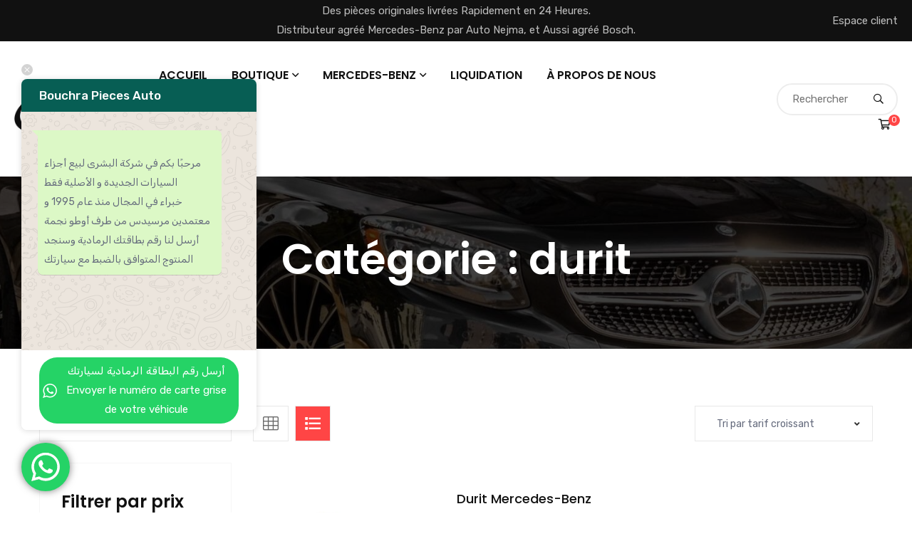

--- FILE ---
content_type: text/html; charset=UTF-8
request_url: https://www.bouchrapieces.ma/categorie-produit/mercedes-benz/durit-mercedes-benz/
body_size: 29642
content:

	 
<!DOCTYPE html>
<html lang="fr-FR">
<head>
	<meta charset="UTF-8">
	<meta http-equiv="x-ua-compatible" content="ie=edge">
	<meta name="viewport" content="width=device-width, initial-scale=1, shrink-to-fit=no">

	<title>durit &#8211; Bouchra Pieces Auto</title>
<meta name='robots' content='max-image-preview:large' />

<!-- Google Tag Manager for WordPress by gtm4wp.com -->
<script data-cfasync="false" data-pagespeed-no-defer>
	var gtm4wp_datalayer_name = "dataLayer";
	var dataLayer = dataLayer || [];
	const gtm4wp_use_sku_instead = 1;
	const gtm4wp_currency = 'ABC';
	const gtm4wp_product_per_impression = 100;
	const gtm4wp_clear_ecommerce = false;
	const gtm4wp_datalayer_max_timeout = 2000;
</script>
<!-- End Google Tag Manager for WordPress by gtm4wp.com --><script>window._wca = window._wca || [];</script>
<link rel='dns-prefetch' href='//www.googletagmanager.com' />
<link rel='dns-prefetch' href='//stats.wp.com' />
<link rel='dns-prefetch' href='//fonts.googleapis.com' />
<link rel="alternate" type="application/rss+xml" title="Bouchra Pieces Auto &raquo; Flux" href="https://www.bouchrapieces.ma/feed/" />
<link rel="alternate" type="application/rss+xml" title="Bouchra Pieces Auto &raquo; Flux des commentaires" href="https://www.bouchrapieces.ma/comments/feed/" />
<link rel="alternate" type="application/rss+xml" title="Flux pour Bouchra Pieces Auto &raquo; durit Catégorie" href="https://www.bouchrapieces.ma/categorie-produit/mercedes-benz/durit-mercedes-benz/feed/" />
<style id='wp-img-auto-sizes-contain-inline-css' type='text/css'>
img:is([sizes=auto i],[sizes^="auto," i]){contain-intrinsic-size:3000px 1500px}
/*# sourceURL=wp-img-auto-sizes-contain-inline-css */
</style>
<link rel='stylesheet' id='thwcfe-contact-info-section-frontend-css' href='https://www.bouchrapieces.ma/wp-content/plugins/woo-checkout-field-editor-pro/block/assets/dist/style-contact-info-section-frontend.css?ver=2.1.0' type='text/css' media='all' />
<link rel='stylesheet' id='thwcfe-contact-info-section-editor-css' href='https://www.bouchrapieces.ma/wp-content/plugins/woo-checkout-field-editor-pro/block/assets/dist/style-contact-info-section.css?ver=2.1.0' type='text/css' media='all' />
<link rel='stylesheet' id='thwcfe-additional-sections-frontend-css' href='https://www.bouchrapieces.ma/wp-content/plugins/woo-checkout-field-editor-pro/block/assets/dist/style-additional-sections-frontend.css?ver=2.1.0' type='text/css' media='all' />
<link rel='stylesheet' id='ht_ctc_main_css-css' href='https://www.bouchrapieces.ma/wp-content/plugins/click-to-chat-for-whatsapp/new/inc/assets/css/main.css?ver=3.32' type='text/css' media='all' />
<style id='wp-emoji-styles-inline-css' type='text/css'>

	img.wp-smiley, img.emoji {
		display: inline !important;
		border: none !important;
		box-shadow: none !important;
		height: 1em !important;
		width: 1em !important;
		margin: 0 0.07em !important;
		vertical-align: -0.1em !important;
		background: none !important;
		padding: 0 !important;
	}
/*# sourceURL=wp-emoji-styles-inline-css */
</style>
<link rel='stylesheet' id='wp-block-library-css' href='https://www.bouchrapieces.ma/wp-includes/css/dist/block-library/style.min.css?ver=6.9' type='text/css' media='all' />
<style id='global-styles-inline-css' type='text/css'>
:root{--wp--preset--aspect-ratio--square: 1;--wp--preset--aspect-ratio--4-3: 4/3;--wp--preset--aspect-ratio--3-4: 3/4;--wp--preset--aspect-ratio--3-2: 3/2;--wp--preset--aspect-ratio--2-3: 2/3;--wp--preset--aspect-ratio--16-9: 16/9;--wp--preset--aspect-ratio--9-16: 9/16;--wp--preset--color--black: #000000;--wp--preset--color--cyan-bluish-gray: #abb8c3;--wp--preset--color--white: #ffffff;--wp--preset--color--pale-pink: #f78da7;--wp--preset--color--vivid-red: #cf2e2e;--wp--preset--color--luminous-vivid-orange: #ff6900;--wp--preset--color--luminous-vivid-amber: #fcb900;--wp--preset--color--light-green-cyan: #7bdcb5;--wp--preset--color--vivid-green-cyan: #00d084;--wp--preset--color--pale-cyan-blue: #8ed1fc;--wp--preset--color--vivid-cyan-blue: #0693e3;--wp--preset--color--vivid-purple: #9b51e0;--wp--preset--gradient--vivid-cyan-blue-to-vivid-purple: linear-gradient(135deg,rgb(6,147,227) 0%,rgb(155,81,224) 100%);--wp--preset--gradient--light-green-cyan-to-vivid-green-cyan: linear-gradient(135deg,rgb(122,220,180) 0%,rgb(0,208,130) 100%);--wp--preset--gradient--luminous-vivid-amber-to-luminous-vivid-orange: linear-gradient(135deg,rgb(252,185,0) 0%,rgb(255,105,0) 100%);--wp--preset--gradient--luminous-vivid-orange-to-vivid-red: linear-gradient(135deg,rgb(255,105,0) 0%,rgb(207,46,46) 100%);--wp--preset--gradient--very-light-gray-to-cyan-bluish-gray: linear-gradient(135deg,rgb(238,238,238) 0%,rgb(169,184,195) 100%);--wp--preset--gradient--cool-to-warm-spectrum: linear-gradient(135deg,rgb(74,234,220) 0%,rgb(151,120,209) 20%,rgb(207,42,186) 40%,rgb(238,44,130) 60%,rgb(251,105,98) 80%,rgb(254,248,76) 100%);--wp--preset--gradient--blush-light-purple: linear-gradient(135deg,rgb(255,206,236) 0%,rgb(152,150,240) 100%);--wp--preset--gradient--blush-bordeaux: linear-gradient(135deg,rgb(254,205,165) 0%,rgb(254,45,45) 50%,rgb(107,0,62) 100%);--wp--preset--gradient--luminous-dusk: linear-gradient(135deg,rgb(255,203,112) 0%,rgb(199,81,192) 50%,rgb(65,88,208) 100%);--wp--preset--gradient--pale-ocean: linear-gradient(135deg,rgb(255,245,203) 0%,rgb(182,227,212) 50%,rgb(51,167,181) 100%);--wp--preset--gradient--electric-grass: linear-gradient(135deg,rgb(202,248,128) 0%,rgb(113,206,126) 100%);--wp--preset--gradient--midnight: linear-gradient(135deg,rgb(2,3,129) 0%,rgb(40,116,252) 100%);--wp--preset--font-size--small: 13px;--wp--preset--font-size--medium: 20px;--wp--preset--font-size--large: 36px;--wp--preset--font-size--x-large: 42px;--wp--preset--spacing--20: 0.44rem;--wp--preset--spacing--30: 0.67rem;--wp--preset--spacing--40: 1rem;--wp--preset--spacing--50: 1.5rem;--wp--preset--spacing--60: 2.25rem;--wp--preset--spacing--70: 3.38rem;--wp--preset--spacing--80: 5.06rem;--wp--preset--shadow--natural: 6px 6px 9px rgba(0, 0, 0, 0.2);--wp--preset--shadow--deep: 12px 12px 50px rgba(0, 0, 0, 0.4);--wp--preset--shadow--sharp: 6px 6px 0px rgba(0, 0, 0, 0.2);--wp--preset--shadow--outlined: 6px 6px 0px -3px rgb(255, 255, 255), 6px 6px rgb(0, 0, 0);--wp--preset--shadow--crisp: 6px 6px 0px rgb(0, 0, 0);}:where(.is-layout-flex){gap: 0.5em;}:where(.is-layout-grid){gap: 0.5em;}body .is-layout-flex{display: flex;}.is-layout-flex{flex-wrap: wrap;align-items: center;}.is-layout-flex > :is(*, div){margin: 0;}body .is-layout-grid{display: grid;}.is-layout-grid > :is(*, div){margin: 0;}:where(.wp-block-columns.is-layout-flex){gap: 2em;}:where(.wp-block-columns.is-layout-grid){gap: 2em;}:where(.wp-block-post-template.is-layout-flex){gap: 1.25em;}:where(.wp-block-post-template.is-layout-grid){gap: 1.25em;}.has-black-color{color: var(--wp--preset--color--black) !important;}.has-cyan-bluish-gray-color{color: var(--wp--preset--color--cyan-bluish-gray) !important;}.has-white-color{color: var(--wp--preset--color--white) !important;}.has-pale-pink-color{color: var(--wp--preset--color--pale-pink) !important;}.has-vivid-red-color{color: var(--wp--preset--color--vivid-red) !important;}.has-luminous-vivid-orange-color{color: var(--wp--preset--color--luminous-vivid-orange) !important;}.has-luminous-vivid-amber-color{color: var(--wp--preset--color--luminous-vivid-amber) !important;}.has-light-green-cyan-color{color: var(--wp--preset--color--light-green-cyan) !important;}.has-vivid-green-cyan-color{color: var(--wp--preset--color--vivid-green-cyan) !important;}.has-pale-cyan-blue-color{color: var(--wp--preset--color--pale-cyan-blue) !important;}.has-vivid-cyan-blue-color{color: var(--wp--preset--color--vivid-cyan-blue) !important;}.has-vivid-purple-color{color: var(--wp--preset--color--vivid-purple) !important;}.has-black-background-color{background-color: var(--wp--preset--color--black) !important;}.has-cyan-bluish-gray-background-color{background-color: var(--wp--preset--color--cyan-bluish-gray) !important;}.has-white-background-color{background-color: var(--wp--preset--color--white) !important;}.has-pale-pink-background-color{background-color: var(--wp--preset--color--pale-pink) !important;}.has-vivid-red-background-color{background-color: var(--wp--preset--color--vivid-red) !important;}.has-luminous-vivid-orange-background-color{background-color: var(--wp--preset--color--luminous-vivid-orange) !important;}.has-luminous-vivid-amber-background-color{background-color: var(--wp--preset--color--luminous-vivid-amber) !important;}.has-light-green-cyan-background-color{background-color: var(--wp--preset--color--light-green-cyan) !important;}.has-vivid-green-cyan-background-color{background-color: var(--wp--preset--color--vivid-green-cyan) !important;}.has-pale-cyan-blue-background-color{background-color: var(--wp--preset--color--pale-cyan-blue) !important;}.has-vivid-cyan-blue-background-color{background-color: var(--wp--preset--color--vivid-cyan-blue) !important;}.has-vivid-purple-background-color{background-color: var(--wp--preset--color--vivid-purple) !important;}.has-black-border-color{border-color: var(--wp--preset--color--black) !important;}.has-cyan-bluish-gray-border-color{border-color: var(--wp--preset--color--cyan-bluish-gray) !important;}.has-white-border-color{border-color: var(--wp--preset--color--white) !important;}.has-pale-pink-border-color{border-color: var(--wp--preset--color--pale-pink) !important;}.has-vivid-red-border-color{border-color: var(--wp--preset--color--vivid-red) !important;}.has-luminous-vivid-orange-border-color{border-color: var(--wp--preset--color--luminous-vivid-orange) !important;}.has-luminous-vivid-amber-border-color{border-color: var(--wp--preset--color--luminous-vivid-amber) !important;}.has-light-green-cyan-border-color{border-color: var(--wp--preset--color--light-green-cyan) !important;}.has-vivid-green-cyan-border-color{border-color: var(--wp--preset--color--vivid-green-cyan) !important;}.has-pale-cyan-blue-border-color{border-color: var(--wp--preset--color--pale-cyan-blue) !important;}.has-vivid-cyan-blue-border-color{border-color: var(--wp--preset--color--vivid-cyan-blue) !important;}.has-vivid-purple-border-color{border-color: var(--wp--preset--color--vivid-purple) !important;}.has-vivid-cyan-blue-to-vivid-purple-gradient-background{background: var(--wp--preset--gradient--vivid-cyan-blue-to-vivid-purple) !important;}.has-light-green-cyan-to-vivid-green-cyan-gradient-background{background: var(--wp--preset--gradient--light-green-cyan-to-vivid-green-cyan) !important;}.has-luminous-vivid-amber-to-luminous-vivid-orange-gradient-background{background: var(--wp--preset--gradient--luminous-vivid-amber-to-luminous-vivid-orange) !important;}.has-luminous-vivid-orange-to-vivid-red-gradient-background{background: var(--wp--preset--gradient--luminous-vivid-orange-to-vivid-red) !important;}.has-very-light-gray-to-cyan-bluish-gray-gradient-background{background: var(--wp--preset--gradient--very-light-gray-to-cyan-bluish-gray) !important;}.has-cool-to-warm-spectrum-gradient-background{background: var(--wp--preset--gradient--cool-to-warm-spectrum) !important;}.has-blush-light-purple-gradient-background{background: var(--wp--preset--gradient--blush-light-purple) !important;}.has-blush-bordeaux-gradient-background{background: var(--wp--preset--gradient--blush-bordeaux) !important;}.has-luminous-dusk-gradient-background{background: var(--wp--preset--gradient--luminous-dusk) !important;}.has-pale-ocean-gradient-background{background: var(--wp--preset--gradient--pale-ocean) !important;}.has-electric-grass-gradient-background{background: var(--wp--preset--gradient--electric-grass) !important;}.has-midnight-gradient-background{background: var(--wp--preset--gradient--midnight) !important;}.has-small-font-size{font-size: var(--wp--preset--font-size--small) !important;}.has-medium-font-size{font-size: var(--wp--preset--font-size--medium) !important;}.has-large-font-size{font-size: var(--wp--preset--font-size--large) !important;}.has-x-large-font-size{font-size: var(--wp--preset--font-size--x-large) !important;}
/*# sourceURL=global-styles-inline-css */
</style>

<style id='classic-theme-styles-inline-css' type='text/css'>
/*! This file is auto-generated */
.wp-block-button__link{color:#fff;background-color:#32373c;border-radius:9999px;box-shadow:none;text-decoration:none;padding:calc(.667em + 2px) calc(1.333em + 2px);font-size:1.125em}.wp-block-file__button{background:#32373c;color:#fff;text-decoration:none}
/*# sourceURL=/wp-includes/css/classic-themes.min.css */
</style>
<link rel='stylesheet' id='woolentor-block-common-css' href='https://www.bouchrapieces.ma/wp-content/plugins/woolentor-addons/woolentor-blocks/src/assets/css/common-style.css?ver=2.8.0' type='text/css' media='all' />
<link rel='stylesheet' id='woolentor-block-default-css' href='https://www.bouchrapieces.ma/wp-content/plugins/woolentor-addons/woolentor-blocks/src/assets/css/style-index.css?ver=2.8.0' type='text/css' media='all' />
<link rel='stylesheet' id='contact-form-7-css' href='https://www.bouchrapieces.ma/wp-content/plugins/contact-form-7/includes/css/styles.css?ver=6.0.3' type='text/css' media='all' />
<link rel='stylesheet' id='theme.css-css' href='https://www.bouchrapieces.ma/wp-content/plugins/popup-builder/public/css/theme.css?ver=4.3.6' type='text/css' media='all' />
<style id='woocommerce-inline-inline-css' type='text/css'>
.woocommerce form .form-row .required { visibility: visible; }
/*# sourceURL=woocommerce-inline-inline-css */
</style>
<link rel='stylesheet' id='ivory-search-styles-css' href='https://www.bouchrapieces.ma/wp-content/plugins/add-search-to-menu/public/css/ivory-search.min.css?ver=5.5.8' type='text/css' media='all' />
<link rel='stylesheet' id='grw-public-main-css-css' href='https://www.bouchrapieces.ma/wp-content/plugins/widget-google-reviews/assets/css/public-main.css?ver=5.1' type='text/css' media='all' />
<link rel='stylesheet' id='omw_style-css' href='https://www.bouchrapieces.ma/wp-content/plugins/woo-order-on-whatsapp//assets/css/style.min.css?ver=2.4.1' type='text/css' media='all' />
<link rel='stylesheet' id='font-awesome-css' href='https://www.bouchrapieces.ma/wp-content/plugins/elementor/assets/lib/font-awesome/css/font-awesome.min.css?ver=4.7.0' type='text/css' media='all' />
<link rel='stylesheet' id='simple-line-icons-wl-css' href='https://www.bouchrapieces.ma/wp-content/plugins/woolentor-addons/assets/css/simple-line-icons.css?ver=2.8.0' type='text/css' media='all' />
<link rel='stylesheet' id='htflexboxgrid-css' href='https://www.bouchrapieces.ma/wp-content/plugins/woolentor-addons/assets/css/htflexboxgrid.css?ver=2.8.0' type='text/css' media='all' />
<link rel='stylesheet' id='slick-css' href='https://www.bouchrapieces.ma/wp-content/plugins/woolentor-addons/assets/css/slick.css?ver=2.8.0' type='text/css' media='all' />
<link rel='stylesheet' id='woolentor-widgets-css' href='https://www.bouchrapieces.ma/wp-content/plugins/woolentor-addons/assets/css/woolentor-widgets.css?ver=2.8.0' type='text/css' media='all' />
<link rel='preload' as='font' type='font/woff2' crossorigin='anonymous' id='tinvwl-webfont-font-css' href='https://www.bouchrapieces.ma/wp-content/plugins/ti-woocommerce-wishlist/assets/fonts/tinvwl-webfont.woff2?ver=xu2uyi'  media='all' />
<link rel='stylesheet' id='tinvwl-webfont-css' href='https://www.bouchrapieces.ma/wp-content/plugins/ti-woocommerce-wishlist/assets/css/webfont.min.css?ver=2.8.0' type='text/css' media='all' />
<link rel='stylesheet' id='tinvwl-css' href='https://www.bouchrapieces.ma/wp-content/plugins/ti-woocommerce-wishlist/assets/css/public.min.css?ver=2.8.0' type='text/css' media='all' />
<link rel='stylesheet' id='bootstrap-css' href='https://www.bouchrapieces.ma/wp-content/themes/chakta/assets/css/bootstrap.min.css?ver=1.0' type='text/css' media='all' />
<link rel='stylesheet' id='fontawesome-all-css' href='https://www.bouchrapieces.ma/wp-content/themes/chakta/assets/fonts/fontawesome/css/all.css?ver=1.0' type='text/css' media='all' />
<link rel='stylesheet' id='magnific-popup-css' href='https://www.bouchrapieces.ma/wp-content/plugins/woolentor-addons/assets/lib/css/magnific-popup.css?ver=2.8.0' type='text/css' media='all' />
<link rel='stylesheet' id='nice-select-css' href='https://www.bouchrapieces.ma/wp-content/themes/chakta/assets/css/nice-select.css?ver=1.0' type='text/css' media='all' />
<link rel='stylesheet' id='chakta-default-css' href='https://www.bouchrapieces.ma/wp-content/themes/chakta/assets/css/default.css?ver=1.0' type='text/css' media='all' />
<link rel='stylesheet' id='chakta-main-css' href='https://www.bouchrapieces.ma/wp-content/themes/chakta/assets/css/main.css?ver=1.0' type='text/css' media='all' />
<link rel='stylesheet' id='chakta-font-rubbik-css' href='//fonts.googleapis.com/css?family=Rubik:100,300,400,500,700,900&#038;subset=latin,latin-ext' type='text/css' media='all' />
<link rel='stylesheet' id='chakta-font-poppins-css' href='//fonts.googleapis.com/css?family=Poppins:200,300,400,500,600,700,800,900&#038;subset=latin,latin-ext' type='text/css' media='all' />
<link rel='stylesheet' id='chakta-style-css' href='https://www.bouchrapieces.ma/wp-content/themes/chakta-child/style.css?ver=6.9' type='text/css' media='all' />
<link rel='stylesheet' id='aurora-heatmap-css' href='https://www.bouchrapieces.ma/wp-content/plugins/aurora-heatmap/style.css?ver=1.7.0' type='text/css' media='all' />
<link rel='stylesheet' id='parent-style-css' href='https://www.bouchrapieces.ma/wp-content/themes/chakta/style.css?ver=6.9' type='text/css' media='all' />
<script type="text/javascript" src="https://www.bouchrapieces.ma/wp-includes/js/jquery/jquery.min.js?ver=3.7.1" id="jquery-core-js"></script>
<script type="text/javascript" src="https://www.bouchrapieces.ma/wp-includes/js/jquery/jquery-migrate.min.js?ver=3.4.1" id="jquery-migrate-js"></script>
<script type="text/javascript" id="jquery-js-after">
/* <![CDATA[ */
if (typeof (window.wpfReadyList) == "undefined") {
			var v = jQuery.fn.jquery;
			if (v && parseInt(v) >= 3 && window.self === window.top) {
				var readyList=[];
				window.originalReadyMethod = jQuery.fn.ready;
				jQuery.fn.ready = function(){
					if(arguments.length && arguments.length > 0 && typeof arguments[0] === "function") {
						readyList.push({"c": this, "a": arguments});
					}
					return window.originalReadyMethod.apply( this, arguments );
				};
				window.wpfReadyList = readyList;
			}}
//# sourceURL=jquery-js-after
/* ]]> */
</script>
<script type="text/javascript" id="google-analytics-opt-out-js-after">
/* <![CDATA[ */
			var gaProperty = 'G-NJ1QB1B1J9';
			var disableStr = 'ga-disable-' + gaProperty;
			if ( document.cookie.indexOf( disableStr + '=true' ) > -1 ) {
				window[disableStr] = true;
			}
			function gaOptout() {
				document.cookie = disableStr + '=true; expires=Thu, 31 Dec 2099 23:59:59 UTC; path=/';
				window[disableStr] = true;
			}
//# sourceURL=google-analytics-opt-out-js-after
/* ]]> */
</script>
<script type="text/javascript" async src="https://www.googletagmanager.com/gtag/js?id=G-NJ1QB1B1J9" id="google-tag-manager-js"></script>
<script type="text/javascript" id="google-tag-manager-js-after">
/* <![CDATA[ */
		window.dataLayer = window.dataLayer || [];
		function gtag(){dataLayer.push(arguments);}
		gtag('js', new Date());
		gtag('set', 'developer_id.dOGY3NW', true);

		gtag('config', 'G-NJ1QB1B1J9', {
			'allow_google_signals': true,
			'link_attribution': false,
			'anonymize_ip': true,
			'linker':{
				'domains': [],
				'allow_incoming': false,
			},
			'custom_map': {
				'dimension1': 'logged_in'
			},
			'logged_in': 'no'
		} );

		
		
//# sourceURL=google-tag-manager-js-after
/* ]]> */
</script>
<script type="text/javascript" id="Popup.js-js-before">
/* <![CDATA[ */
var sgpbPublicUrl = "https:\/\/www.bouchrapieces.ma\/wp-content\/plugins\/popup-builder\/public\/";
var SGPB_JS_LOCALIZATION = {"imageSupportAlertMessage":"Seuls les fichiers image sont support\u00e9s","pdfSupportAlertMessage":"Only pdf files supported","areYouSure":"Confirmez-vous\u00a0?","addButtonSpinner":"L","audioSupportAlertMessage":"Seuls les fichiers sons sont pris en charge (p. ex., mp3, wav, m4a, ogg)","publishPopupBeforeElementor":"Publier la fen\u00eatre modale avant de commencer \u00e0 utiliser Elementor avec elle\u00a0!","publishPopupBeforeDivi":"Publier la fen\u00eatre modale avant de commencer \u00e0 utiliser Divi Builder avec elle\u00a0!","closeButtonAltText":"Fermer"};
//# sourceURL=Popup.js-js-before
/* ]]> */
</script>
<script type="text/javascript" src="https://www.bouchrapieces.ma/wp-content/plugins/popup-builder/public/js/Popup.js?ver=4.3.6" id="Popup.js-js"></script>
<script type="text/javascript" src="https://www.bouchrapieces.ma/wp-content/plugins/popup-builder/public/js/PopupConfig.js?ver=4.3.6" id="PopupConfig.js-js"></script>
<script type="text/javascript" id="PopupBuilder.js-js-before">
/* <![CDATA[ */
var SGPB_POPUP_PARAMS = {"popupTypeAgeRestriction":"ageRestriction","defaultThemeImages":{"1":"https:\/\/www.bouchrapieces.ma\/wp-content\/plugins\/popup-builder\/public\/img\/theme_1\/close.png","2":"https:\/\/www.bouchrapieces.ma\/wp-content\/plugins\/popup-builder\/public\/img\/theme_2\/close.png","3":"https:\/\/www.bouchrapieces.ma\/wp-content\/plugins\/popup-builder\/public\/img\/theme_3\/close.png","5":"https:\/\/www.bouchrapieces.ma\/wp-content\/plugins\/popup-builder\/public\/img\/theme_5\/close.png","6":"https:\/\/www.bouchrapieces.ma\/wp-content\/plugins\/popup-builder\/public\/img\/theme_6\/close.png"},"homePageUrl":"https:\/\/www.bouchrapieces.ma\/","isPreview":false,"convertedIdsReverse":[],"dontShowPopupExpireTime":365,"conditionalJsClasses":[],"disableAnalyticsGeneral":false};
var SGPB_JS_PACKAGES = {"packages":{"current":1,"free":1,"silver":2,"gold":3,"platinum":4},"extensions":{"geo-targeting":false,"advanced-closing":false}};
var SGPB_JS_PARAMS = {"ajaxUrl":"https:\/\/www.bouchrapieces.ma\/wp-admin\/admin-ajax.php","nonce":"7c2eaab01c"};
//# sourceURL=PopupBuilder.js-js-before
/* ]]> */
</script>
<script type="text/javascript" src="https://www.bouchrapieces.ma/wp-content/plugins/popup-builder/public/js/PopupBuilder.js?ver=4.3.6" id="PopupBuilder.js-js"></script>
<script type="text/javascript" id="print-invoices-packing-slip-labels-for-woocommerce_public-js-extra">
/* <![CDATA[ */
var wf_pklist_params_public = {"show_document_preview":"No","document_access_type":"logged_in","is_user_logged_in":"","msgs":{"invoice_number_prompt_free_order":"\u00ab\u00a0G\u00e9n\u00e9rer une facture pour les commandes gratuites\u00a0\u00bb est d\u00e9sactiv\u00e9 dans Param\u00e8tres de facture\u00a0\u003E Avanc\u00e9. Vous essayez de g\u00e9n\u00e9rer une facture pour cette commande gratuite. Proc\u00e9der?","creditnote_number_prompt":"Le remboursement dans cette commande ne semble pas encore avoir de num\u00e9ro de cr\u00e9dit. Voulez-vous en g\u00e9n\u00e9rer un manuellement ?","invoice_number_prompt_no_from_addr":"Veuillez remplir l'`adresse de l'exp\u00e9diteur` dans les param\u00e8tres g\u00e9n\u00e9raux du plugin.","invoice_title_prompt":"Facture","invoice_number_prompt":"le num\u00e9ro n'a pas encore \u00e9t\u00e9 g\u00e9n\u00e9r\u00e9. Voulez-vous en g\u00e9n\u00e9rer un manuellement ?","pop_dont_show_again":false,"request_error":"Request error.","error_loading_data":"Error loading data.","min_value_error":"minimum value should be","generating_document_text":"Generating document...","new_tab_open_error":"Failed to open new tab. Please check your browser settings."}};
//# sourceURL=print-invoices-packing-slip-labels-for-woocommerce_public-js-extra
/* ]]> */
</script>
<script type="text/javascript" src="https://www.bouchrapieces.ma/wp-content/plugins/print-invoices-packing-slip-labels-for-woocommerce/public/js/wf-woocommerce-packing-list-public.js?ver=4.7.2" id="print-invoices-packing-slip-labels-for-woocommerce_public-js"></script>
<script type="text/javascript" src="https://www.bouchrapieces.ma/wp-content/plugins/woocommerce/assets/js/jquery-blockui/jquery.blockUI.min.js?ver=2.7.0-wc.10.4.3" id="wc-jquery-blockui-js" data-wp-strategy="defer"></script>
<script type="text/javascript" id="wc-add-to-cart-js-extra">
/* <![CDATA[ */
var wc_add_to_cart_params = {"ajax_url":"/wp-admin/admin-ajax.php","wc_ajax_url":"/?wc-ajax=%%endpoint%%","i18n_view_cart":"Voir le panier","cart_url":"https://www.bouchrapieces.ma/panier/","is_cart":"","cart_redirect_after_add":"yes"};
//# sourceURL=wc-add-to-cart-js-extra
/* ]]> */
</script>
<script type="text/javascript" src="https://www.bouchrapieces.ma/wp-content/plugins/woocommerce/assets/js/frontend/add-to-cart.min.js?ver=10.4.3" id="wc-add-to-cart-js" defer="defer" data-wp-strategy="defer"></script>
<script type="text/javascript" src="https://www.bouchrapieces.ma/wp-content/plugins/woocommerce/assets/js/js-cookie/js.cookie.min.js?ver=2.1.4-wc.10.4.3" id="wc-js-cookie-js" data-wp-strategy="defer"></script>
<script type="text/javascript" id="woocommerce-js-extra">
/* <![CDATA[ */
var woocommerce_params = {"ajax_url":"/wp-admin/admin-ajax.php","wc_ajax_url":"/?wc-ajax=%%endpoint%%","i18n_password_show":"Afficher le mot de passe","i18n_password_hide":"Masquer le mot de passe"};
//# sourceURL=woocommerce-js-extra
/* ]]> */
</script>
<script type="text/javascript" src="https://www.bouchrapieces.ma/wp-content/plugins/woocommerce/assets/js/frontend/woocommerce.min.js?ver=10.4.3" id="woocommerce-js" defer="defer" data-wp-strategy="defer"></script>
<script type="text/javascript" id="chakta-vehicle-data-js-extra">
/* <![CDATA[ */
var MyAjax = {"ajaxurl":"https://www.bouchrapieces.ma/wp-admin/admin-ajax.php"};
//# sourceURL=chakta-vehicle-data-js-extra
/* ]]> */
</script>
<script type="text/javascript" src="https://www.bouchrapieces.ma/wp-content/plugins/chakta-core/taxonomy/js/vehicle-data.js?ver=6.9" id="chakta-vehicle-data-js"></script>
<script type="text/javascript" defer="defer" src="https://www.bouchrapieces.ma/wp-content/plugins/widget-google-reviews/assets/js/public-main.js?ver=5.1" id="grw-public-main-js-js"></script>
<script type="text/javascript" src="https://stats.wp.com/s-202603.js" id="woocommerce-analytics-js" defer="defer" data-wp-strategy="defer"></script>
<script type="text/javascript" id="aurora-heatmap-js-extra">
/* <![CDATA[ */
var aurora_heatmap = {"_mode":"reporter","ajax_url":"https://www.bouchrapieces.ma/wp-admin/admin-ajax.php","action":"aurora_heatmap","reports":"click_pc,click_mobile","debug":"0","ajax_delay_time":"3000","ajax_interval":"10","ajax_bulk":null};
//# sourceURL=aurora-heatmap-js-extra
/* ]]> */
</script>
<script type="text/javascript" src="https://www.bouchrapieces.ma/wp-content/plugins/aurora-heatmap/js/aurora-heatmap.min.js?ver=1.7.0" id="aurora-heatmap-js"></script>

<!-- Extrait Google Analytics ajouté par Site Kit -->
<script type="text/javascript" src="https://www.googletagmanager.com/gtag/js?id=GT-PHC2VH7" id="google_gtagjs-js" async></script>
<script type="text/javascript" id="google_gtagjs-js-after">
/* <![CDATA[ */
window.dataLayer = window.dataLayer || [];function gtag(){dataLayer.push(arguments);}
gtag('set', 'linker', {"domains":["www.bouchrapieces.ma"]} );
gtag("js", new Date());
gtag("set", "developer_id.dZTNiMT", true);
gtag("config", "GT-PHC2VH7");
//# sourceURL=google_gtagjs-js-after
/* ]]> */
</script>

<!-- Arrêter l&#039;extrait Google Analytics ajouté par Site Kit -->
<link rel="https://api.w.org/" href="https://www.bouchrapieces.ma/wp-json/" /><link rel="alternate" title="JSON" type="application/json" href="https://www.bouchrapieces.ma/wp-json/wp/v2/product_cat/211" /><link rel="EditURI" type="application/rsd+xml" title="RSD" href="https://www.bouchrapieces.ma/xmlrpc.php?rsd" />
<meta name="generator" content="WordPress 6.9" />
<meta name="generator" content="WooCommerce 10.4.3" />
<meta name="generator" content="Site Kit by Google 1.119.0" />
<!-- This website runs the Product Feed PRO for WooCommerce by AdTribes.io plugin - version 13.4.0 -->
	<style>img#wpstats{display:none}</style>
		
<style type="text/css">
.klb-shop-breadcrumb{
	background-image: url(https://www.bouchrapieces.ma/wp-content/uploads/2023/06/breadcrumbs-bg-3.jpg);
}

.klb-blog-breadcrumb{
	background-image: url(https://www.bouchrapieces.ma/wp-content/uploads/2021/01/breadcrumbs-bg-1.jpg);
}


.form_group i {
	color: #ff4545;
}
.section-title span {
	color: #ff4545;
}
.red-bg {
	background: #ff4545; 
}
.main-btn {
	background: #ff4545;
}
.main-btn:hover, .main-btn:focus {
	background: #ff4545;
}

.lds-ellipsis span {
	background: #ff4545;
}

.back-to-top {
	background: #ff4545;
}
.header-navigation .nav-container .main-menu ul li .sub-menu li a:hover {
	background-color: #ff4545;
}
.header-navigation .nav-container .main-menu ul li:hover.menu-item-has-children > a:after {
	color: #ff4545; 
}
.header-navigation .nav-container .main-menu ul li:hover > a {
	color: #ff4545; 
}
.header-navigation .navbar-toggler span {
    background-color: #ff4545;
}
.header-navigation .navbar-close {
	background: #ff4545;
}
.header-area-v1 .header-top .top-left ul > li .option:hover, 
.header-area-v1 .header-top .top-left ul > li .option.focus, 
.header-area-v1 .header-top .top-left ul > li .option.selected.focus {
	background-color: #ff4545;
}
.header-area-v1 .header-top .top-middle p a {
	background: #ff4545;
}
.header-area-v1 .header-top .top-right p i {
	color: #ff4545;
}
.header-area-v1 .header-navigation .nav-container .nav-push-item .nav-tools ul li a span.count {
	color: #ff4545; 
}
.header-area-v2 .header-top .top-middle .info-box i {
    color: #ff4545; 
}
@media only screen and (min-width: 992px) and (max-width: 1199px) {
	.header-area-v2 .header-navigation .nav-container .main-menu ul li:hover > a {
		color: #ff4545; 
	}
}
@media only screen and (min-width: 768px) and (max-width: 991px) {
    .header-area-v2 .header-navigation .nav-container .main-menu ul li:hover > a {
		color: #ff4545; 
	} 
}
@media (max-width: 767px) {
    .header-area-v2 .header-navigation .nav-container .main-menu ul li:hover > a {
		color: #ff4545; 
	} 
}
.header-area-v3 .header-navigation .nav-container .main-menu ul li:hover > a {
	color: #ff4545; }
.header-area-v3 .header-navigation .nav-container .main-menu ul li:hover > a:after {
    color: #ff4545; 
}
.sidemenu-nav .cross-icon {
    background: #ff4545;
}
.sidemenu-nav ul.sidebar-menu li:hover > a, .sidemenu-nav ul.sidebar-menu li.active > a {
	color: #ff4545; 
}
.sidemenu-nav ul.sidebar-menu .sub-menu > li:hover > a, .sidemenu-nav ul.sidebar-menu .sub-menu > li.active > a {
	color: #ff4545; 
}
.header-navigation.sticky {
	background: #ff4545; 
}
.header-area-v3 .header-navigation.sticky {
	background: #ff4545;
}
.hero-area-v1 .hero-content ul.button li a.main-btn:hover, .hero-area-v1 .hero-content ul.button li a.main-btn:focus, .hero-area-v1 .hero-content ul.button li a.main-btn.active-btn {
	background: #ff4545;
}
.hero-filter {
	background-color: #ff4545;
}
.hero-filter .nice-select:after {
	color: #ff4545; 
}
.hero-filter .main-btn:hover, .hero-filter .main-btn:focus {
	color: #ff4545;
}
.hero-area-v2 .single-hero .hero-social ul.social-link li a:hover, .hero-area-v2 .single-hero .hero-social ul.social-link li a:focus {
	background: #ff4545;
}
.hero-area-v3 .single-hero .hero-content ul.button li a.main-btn {
	background: #ff4545; 
}
.hero-area-v3 .single-hero .hero-content ul.button li a.main-btn.active-btn:hover {
	background: #ff4545;
}
.hero-area-v3 .single-hero .play-button .video-popup {
	color: #ff4545; 
}
.breadcrumbs-section .breadcrumbs-content ul.link li a {
	color: #ff4545; 
}
.trendy-slide .slick-arrow, .best-slide .slick-arrow {
	background: #ff4545;
}
.offer-banner-v2 .offer-wrapper .offer-content-box {
    background: #ff4545;
}
.offer-banner-v3 .offer-item .offer-content .content span.span {
	color: #ff4545;
}
.offer-banner-v4 .offer-item .content span.span {
	color: #ff4545;
}
.chakta-features-v2 .features-slide {
    border-top: 3px solid #ff4545;
}
ul.social-link li a:hover, ul.social-link li a:focus {
	color: #ff4545; 
}
.faqs-area .faq-wrapper .card .card-header .toggle_btn:after {
	color: #ff4545;
}
.faqs-area .faq-wrapper .card .card-body {
    background: #ff4545;
}
.faqs-area .faq-wrapper .card .card-header[aria-expanded="true"] {
	background: #ff4545;
}
.sidebar-widget-area .widget.widget_search .search-icon {
	background: #ff4545;
}
.sidebar-widget-area .widget.widget_tag_cloud .tagcloud a:hover, .sidebar-widget-area .widget.widget_tag_cloud .tagcloud a:focus {
	background: #ff4545; 
}
.sidebar-widget-area .widget.widget_about .about-content h5 {
	color: #ff4545;
}
.products-sidebar .widget.popular-product-widget .shop-item .shop-content ul.rating li i {
	color: #ff4545;
}
.products-sidebar .widget.filter-widget .price-filter-range .ui-widget.ui-widget-content {
    background-color: #ff4545;
}
.products-sidebar .widget.filter-widget .price-filter-range .ui-slider-handle {
    background-color: #ff4545;
}
.products-sidebar .widget.filter-widget .price-filter-range .ui-slider-horizontal .ui-slider-range {
    background: #ff4545; 
}
.chakta-pagination ul li a:hover, .chakta-pagination ul li a:focus, .chakta-pagination ul li a.active {
	background: #ff4545;
}
.gallery-section .filter-nav ul.filter-btn li.active {
	color: #ff4545; 
}
.gallery-section .filter-nav ul.filter-btn li.active:after {
	background: #ff4545;
}
.gallery-section .gallery-item .gallery-img .gallery-overlay .gallery-content span {
	color: #ff4545; 
}
.testimonial-area-v1 .testimonial-slide-one ul.slick-dots li.slick-active button {
	border-color: #ff4545; 
}
.testimonial-area-v1 .testimonial-thumb-slide .testimonial-item.slick-current .testimonial-thumb img {
	border-color: #ff4545;
}
.testimonial-area-v1 .testimonial-item .testimonial-content h5 span {
    color: #ff4545;
}
.testimonial-area-v2 .testimonial-item .testimonial-thumb-title .title span, .testimonial-area-v3 .testimonial-item .testimonial-thumb-title .title span {
	color: #ff4545;
}
.testimonial-area-v2 .testimonial-item .testimonial-content .quote-icon, .testimonial-area-v3 .testimonial-item .testimonial-content .quote-icon {
    color: #ff4545; 
}
.testimonial-area-v3 .testimonial-item .testimonial-content {
    border-top: 5px solid #ff4545;
    border-right: 5px solid #ff4545;
}
.product-filter .filter-right .nice-select {
	background: #ff4545;
}
.shop-item span.span.off {
	background: #ff4545; 
}
.shop-item .shop-img .shop-overlay .overlay-content ul li a.icon:hover, .shop-item .shop-img .shop-overlay .overlay-content ul li a.icon:focus {
	background: #ff4545;
}
.shop-item .shop-content h3.title:hover, .shop-item .shop-content h3.title:focus {
    color: #ff4545; 
}
.shop-item .shop-content p.price {
    color: #ff4545; 
}
.shop-grid-v1 .shop-item .shop-content p.price {
    color: #ff4545; 
}
.shop-grid-v1 .shop-item .shop-content .icon-btn:hover, .shop-grid-v1 .shop-item .shop-content .icon-btn:focus {
      background: #ff4545;
}
.shop-grid-v1 .button-box .main-btn:hover, .shop-grid-v1 .button-box .main-btn:focus, .shop-grid-v1 .button-box .main-btn.active-btn {
    background: #ff4545;
}
.shop-grid-v2 .products-tab .nav-tabs .nav-link:hover, 
.shop-grid-v2 .products-tab .nav-tabs .nav-link:focus, 
.shop-grid-v2 .products-tab .nav-tabs .nav-link.active {
	color: #ff4545; 
}
.shop-grid-v2 .shop-item .shop-content h3.title:hover, 
.shop-grid-v2 .shop-item .shop-content h3.title:focus {
    color: #ff4545; 
}
.shop-grid-v2 .shop-item .shop-content p.price {
	color: #ff4545; 
}
.shop-grid-v3 .arrows .slick-arrow:hover {
	background: #ff4545;
}
.shop-grid-v3 .shop-item .shop-content .content p.price {
	color: #ff4545; 
}
.shop-list-sidebar .shop-item .shop-content p.price {
	color: #ff4545;
}
.single_checkbox .input-box:checked + .input_label:before {
	border-color: #ff4545; 
}
.input_label:after {
    background: #ff4545;
}
.blog-grid-v1 .blog-item .entry-content .post-meta ul li span i {
	color: #ff4545;
}
.blog-grid-v1 .blog-item .entry-content .post-meta ul li span:hover, .blog-grid-v1 .blog-item .entry-content .post-meta ul li span:focus {
	color: #ff4545; 
}
.blog-grid-v1 .blog-item .entry-content h3.title:hover, .blog-grid-v1 .blog-item .entry-content h3.title:focus {
    color: #ff4545; 
}
.blog-grid-v1 .blog-item .entry-content .main-btn:hover, .blog-grid-v1 .blog-item .entry-content .main-btn:focus {
    background: #ff4545; 
}
.blog-grid-v2 .blog-item .post-thumbnail .post-overlay .entry-content .post-meta ul li span:hover, .blog-grid-v2 .blog-item .post-thumbnail .post-overlay .entry-content .post-meta ul li span:focus {
	color: #ff4545; 
}
.blog-grid-v2 .blog-item .post-thumbnail .post-overlay .entry-content h3.title:hover, .blog-grid-v2 .blog-item .post-thumbnail .post-overlay .entry-content h3.title:focus {
	color: #ff4545; 
}
.blog-standard-section .blog-post-item.post-without-thumb {
	background: #ff4545;
}
.blog-standard-section .blog-post-item .entry-content .post-meta ul li span i {
	color: #ff4545; 
}
.blog-standard-section .blog-post-item .entry-content h3.title:hover, .blog-standard-section .blog-post-item .entry-content h3.title:focus {
    color: #ff4545; 
}
.blog-standard-section .blog-post-item .entry-content .main-btn:hover, .blog-standard-section .blog-post-item .entry-content .main-btn:focus {
    background: #ff4545; 
}
.blog-details-section .post-details-wrapper .entry-content .post-meta ul li span i {
	color: #ff4545; 
}
.blog-details-section .post-details-wrapper .entry-content .blockquote h5:before {
	background: #ff4545;
}
.blog-details-section .post-details-wrapper .single-blog-post .blog-next-prev span i {
    color: #ff4545;
}
.contact-area-v2 form.contact-form .form_group .nice-select:after {
    color: #ff4545; 
}
.footer-area .footer_widget .widget.quick-links-widget ul.link li a:hover, .footer-area .footer_widget .widget.quick-links-widget ul.link li a:focus {
	color: #ff4545; 
}
.footer-area .copyright-area .copyright-text p span {
	color: #ff4545; 
}
.shop-overlay a.added_to_cart:hover {
    background: #ff4545;
}
.shop-grid-v1 .shop-item a.tinvwl_add_to_wishlist_button:hover {
    background: #ff4545;
}
.shop-overlay a.tinvwl_add_to_wishlist_button:hover {
    background: #ff4545;
}
.tinv-wishlist .tinvwl-buttons-group button {
    background: #ff4545;
}
.mc4wp-response p {
    color: #ff4545;
}
.klbfooterwidget ul li a:hover {
    color: #ff4545;
}
.klbfooterwidget ul.contact-info li i {
	color: #ff4545; 
}
ol.flex-control-thumbs .slick-arrow {
	background: #ff4545;
}
.woocommerce-tabs li.nav-item.active a {
    color: #ff4545;
}
.woocommerce-tabs li.nav-item.active a:after {
    background: #ff4545;
}
.shop-details-section .details-content-box p.price {
    color: #ff4545;
}
button,
input[type="submit"] {
    background: #ff4545;
}
.product-filter .fliter-left ul li a.active,
.product-filter .fliter-left ul li a:hover {
    background: #ff4545;
}
.ajax_quick_view .product_price {
    color: #ff4545;
}
ul.page-numbers li span.page-numbers.current {
    background: #ff4545;
}

ul.page-numbers li a:hover, ul.page-numbers li a:focus {
    background: #ff4545;
}
.ui-slider .ui-slider-handle {
    background-color: #ff4545;
}
.ui-slider .ui-slider-range {
	background: #ff4545 !important;
	border: 1px solid #ff4545;
}
.widget_price_filter button.button {
    background: #ff4545;
}
.products-sidebar .widget ul li a:hover {
    color: #ff4545;
}
a.checkout-button,
.return-to-shop a.button.wc-backward,
p.woocommerce-mini-cart__buttons.buttons a {
    background: #ff4545;
}
nav.woocommerce-MyAccount-navigation ul li a {
    background-color: #ff4545;
    border: 1px solid #ff4545;
}
.woocommerce-MyAccount-content a {
    color: #ff4545;
}
.header-navigation .nav-container .main-menu ul li ul.sub-menu li a:hover {
    background-color: #ff4545;
}
ul.breadcrumb-menu li span {
    color: #ff4545;
}
.klb-block-list.about-content-box ul.list li:before {
	background: #ff4545;
}
.klb-image-box-two.service-item .icon {
	background: #ff4545;
}
.klb-team-box.team-item .team-img .icon {
	background-color: #ff4545;
}
.klb-team-box.team-item .team-info span {
	color: #ff4545; 
}
.header-area-v1 span.cart-count {
    background: #ff4545;
}
.wpcf7 form.invalid .wpcf7-response-output, .wpcf7 form.unaccepted .wpcf7-response-output {
    border-color: #ff4545;
}
.contact-info-list .list-item i {
	background: #ff4545; 
}
.sidebar-widget-area.blog-sidebar .widget ul li a:hover {
    color: #ff4545;
}
.sidebar-widget-area ul.td-recent-post-widget li.li-have-thumbnail .td-recent-post-title-and-date h6:hover, 
.sidebar-widget-area ul.td-recent-post-widget li.li-have-thumbnail .td-recent-post-title-and-date h6:focus {
	color: #ff4545; 
}
.sidebar-widget-area ul.td-recent-post-widget li.li-have-thumbnail .td-recent-post-title-and-date .td-recent-widget-date span:hover a, 
.sidebar-widget-area ul.td-recent-post-widget li.li-have-thumbnail .td-recent-post-title-and-date .td-recent-widget-date span:focus a {
	color: #ff4545; 
}
.sidebar-widget-area ul.td-recent-post-widget li.li-have-thumbnail .td-recent-post-title-and-date .td-recent-widget-date span i {
	color: #ff4545;
}
.tagcloud a:hover {
    background: #ff4545;
}
blockquote {
    border-left: 5px solid #ff4545;
}
a.comment-reply-link:hover, 
a.comment-reply-link:focus {
	color: #ff4545; 
}
.klb-pagination span.post-page-numbers.current, 
.klb-pagination a:hover {
    background: #ff4545;
}
@media(max-width: 600px){
	.header-area-v2 .header-navigation .navbar-toggler span {
	    background-color: #ff4545;
	}
}
body .wcmp_regi_main p.form-row .button {
    background: #ff4545;
}
.woocommerce-tabs .product-vendor a {
    color: #ff4545;
}


header.header-area.header-area-v1 .header-top {
	background: ; 
}

header.header-area.header-area-v1 ul.top-menu li a,
header.header-area.header-area-v1 .header-top .top-middle p,
header.header-area.header-area-v1 ul.top-menu > li.menu-item-has-children:after,
header.header-area.header-area-v1 li[class^="fa-"]:before {
    color: ;
}

header.header-area.header-area-v1 .header-navigation {
    background: ;
}

header.header-area.header-area-v1 .header-navigation .nav-container .main-menu ul li > a {
    color: ;
}

header.header-area.header-area-v1 .header-navigation .nav-container .main-menu ul li:hover > a{
	color: ;
}

.header-area-v1 .header-navigation .nav-container .nav-push-item .nav-tools ul li a{
	color: ;	
}

header.header-area.header-area-v2 .header-top {
    background: ;
}

header.header-area.header-area-v2 .header-top h5  {
    color: ;
}

header.header-area.header-area-v2 .header-top span{
	color: ;
}

header.header-area.header-area-v2 .header-navigation.red-bg {
    background: ;
}

.header-area-v2 .header-navigation .nav-container .main-menu ul li > a {
	color: #ffffff;
}

.header-area-v2 .header-navigation .nav-container .main-menu ul li:hover > a{
	color: ;
}

.header-area-v2 .header-navigation .nav-container .nav-push-item .nav-tools ul li a{
	color: ;
}

.footer-area .footer_widget .widget h4.widget-title{
	color: ;
}

.footer-area .footer_widget .widget h4.widget-title:hover{
	color: ;
}

.footer-area .footer_widget .klbfooterwidget ul li a ,
.klbfooterwidget p {
	color: ;
}

.footer-area .footer_widget .klbfooterwidget ul li a:hover{
	color: ;
}

.footer-area .copyright-area .copyright-text p{
	color: ;
}

.footer-area .copyright-area .copyright-text p:hover{
	color: ;
}

.footer-area{
	background-color: ;
}

.footer-area .copyright-area{
	border-color: ;
}

.header-navigation .nav-container.breakpoint-on .nav-menu{
	background-color:  ;
}

.header-navigation .nav-container.breakpoint-on .nav-menu .main-menu ul li a ,
.header-navigation .nav-container.breakpoint-on .nav-menu .main-menu > ul > li > .dd-trigger i{
	color:  !important;
}

.header-navigation .nav-container.breakpoint-on .nav-menu .main-menu ul li a:hover , 
.header-navigation .nav-container.breakpoint-on .nav-menu .main-menu > ul > li > .dd-trigger i:hover{
	color:  !important;
}


</style>

<!-- Google Tag Manager for WordPress by gtm4wp.com -->
<!-- GTM Container placement set to off -->
<script data-cfasync="false" data-pagespeed-no-defer type="text/javascript">
	var dataLayer_content = {"pagePostType":"product","pagePostType2":"tax-product","pageCategory":[],"customerTotalOrders":0,"customerTotalOrderValue":0,"customerFirstName":"","customerLastName":"","customerBillingFirstName":"","customerBillingLastName":"","customerBillingCompany":"","customerBillingAddress1":"","customerBillingAddress2":"","customerBillingCity":"","customerBillingState":"","customerBillingPostcode":"","customerBillingCountry":"","customerBillingEmail":"","customerBillingEmailHash":"","customerBillingPhone":"","customerShippingFirstName":"","customerShippingLastName":"","customerShippingCompany":"","customerShippingAddress1":"","customerShippingAddress2":"","customerShippingCity":"","customerShippingState":"","customerShippingPostcode":"","customerShippingCountry":"","cartContent":{"totals":{"applied_coupons":[],"discount_total":0,"subtotal":0,"total":0},"items":[]}};
	dataLayer.push( dataLayer_content );
</script>
<script data-cfasync="false" data-pagespeed-no-defer type="text/javascript">
	console.warn && console.warn("[GTM4WP] Google Tag Manager container code placement set to OFF !!!");
	console.warn && console.warn("[GTM4WP] Data layer codes are active but GTM container must be loaded using custom coding !!!");
</script>
<!-- End Google Tag Manager for WordPress by gtm4wp.com --><!-- Google site verification - Google for WooCommerce -->
<meta name="google-site-verification" content="Pzfnuy3UIzKL1tGGoaB-rKDbFJcQwgxiSs_hVAi4ONo" />
	<noscript><style>.woocommerce-product-gallery{ opacity: 1 !important; }</style></noscript>
	<meta name="generator" content="Elementor 3.16.4; features: e_dom_optimization, e_optimized_assets_loading, e_optimized_css_loading, additional_custom_breakpoints; settings: css_print_method-external, google_font-enabled, font_display-swap">

<!-- Extrait Google Tag Manager ajouté par Site Kit -->
<script type="text/javascript">
/* <![CDATA[ */

			( function( w, d, s, l, i ) {
				w[l] = w[l] || [];
				w[l].push( {'gtm.start': new Date().getTime(), event: 'gtm.js'} );
				var f = d.getElementsByTagName( s )[0],
					j = d.createElement( s ), dl = l != 'dataLayer' ? '&l=' + l : '';
				j.async = true;
				j.src = 'https://www.googletagmanager.com/gtm.js?id=' + i + dl;
				f.parentNode.insertBefore( j, f );
			} )( window, document, 'script', 'dataLayer', 'GTM-MVTRN626' );
			
/* ]]> */
</script>

<!-- Arrêter l&#039;extrait Google Tag Manager ajouté par Site Kit -->
<link rel="icon" href="https://www.bouchrapieces.ma/wp-content/uploads/2024/01/cropped-albouchraa-favicon-1-32x32.png" sizes="32x32" />
<link rel="icon" href="https://www.bouchrapieces.ma/wp-content/uploads/2024/01/cropped-albouchraa-favicon-1-192x192.png" sizes="192x192" />
<link rel="apple-touch-icon" href="https://www.bouchrapieces.ma/wp-content/uploads/2024/01/cropped-albouchraa-favicon-1-180x180.png" />
<meta name="msapplication-TileImage" content="https://www.bouchrapieces.ma/wp-content/uploads/2024/01/cropped-albouchraa-favicon-1-270x270.png" />
		<style type="text/css" id="wp-custom-css">
			.header-navigation .nav-container .main-menu ul li .sub-menu li.menu-item-has-children > a:after {
    content: '\f105';
    font-family: "Font Awesome 5 Pro";
    font-weight: 400;
    margin-left: 5px;
    display: inline-block;
    color: #111111;
    font-size: 15px;
		float: right;
}
.header-navigation .nav-container .main-menu ul li .sub-menu li.menu-item-has-children > a:hover:after {
    color: #ffffff !important
}

section[data-step-id="billing"],
section[data-step-id="contact"]{
    display: none;
}

ul.wc_payment_methods.payment_methods.methods {
    border: 0 !important;
}
.header-navigation .nav-container .main-menu ul li.alb-search-bar {
    display: none;
}

.continue-shop-bloc {
    text-align: right;
    margin-top: 5px;
}

.wc-proceed-to-checkout .checkout-button,	
.continue-shop-bloc .checkout-button{
	text-align: center;
	width: 20%;
}
.shop_table_responsive .shipping td.message {
    text-align: left !important;
}

.hero-filter.hero-filter_nomargin {
    margin: 0 !important;
		border-radius: 0;
}
.hero-filter.hero-filter_nomargin .main-btn {
    padding: 11px 10px;
}
.hero-filter.hero-filter_nomargin a.main-btn {
    cursor: pointer;
}
section.hero-area-v1.hero-area-v1-nopadding {
    padding: 0;
}

.shop-item span.span.off {
    font-size: 24px;
    line-height: 24px;
}

@media screen and (max-width: 600px) {
	
  table {
    border: 0;
  }

  table caption {
    font-size: 1.3em;
  }
  
  table thead {
    border: none;
    clip: rect(0 0 0 0);
    height: 1px;
    margin: -1px;
    overflow: hidden;
    padding: 0;
    position: absolute;
    width: 1px;
  }
  
  table tr {
    border-bottom: 3px solid #ddd;
    display: block;
    margin-bottom: .625em;
  }
  
  table td {
    border-bottom: 1px solid #ddd;
    display: block;
    font-size: .8em;
    text-align: right;
  }
  
  table td::before {
    /*
    * aria-label has no advantage, it won't be read inside a table
    content: attr(aria-label);
    */
    content: attr(data-label);
    float: left;
    font-weight: bold;
    text-transform: uppercase;
  }
  
  table td:last-child {
    border-bottom: 0;
  }
	
	.header-navigation .nav-container .main-menu ul li.alb-search-bar {
			display: block;
	}
	
	li.alb-search-bar form {
			min-width: auto !important;
			width: 95% !important;
			margin: auto;
	}

	div.is-ajax-search-result {
			width: 100% !important;
	}
	
		.wc-proceed-to-checkout .checkout-button,	
	.continue-shop-bloc .checkout-button{
		width: 84% !important;
	}
	.header-navigation .nav-container .main-menu ul li .sub-menu li.menu-item-has-children > a:after {
			content: '' !important;
	}
}


/* 
  ##Device = Tablets, Ipads (portrait)
  ##Screen = B/w 768px to 1024px
*/
@media (min-width: 768px) and (max-width: 1024px) {
  
	.wc-proceed-to-checkout .checkout-button,	
		.continue-shop-bloc .checkout-button{
			width: 34% !important;
		}	
	.header-navigation .nav-container .main-menu ul li .sub-menu li.menu-item-has-children > a:after {
			content: '' !important;
	}
  
}

@media only screen and (min-width: 600px) and (max-width: 1024px) {
  /* For tablets: */
	.wc-proceed-to-checkout .checkout-button,	
		.continue-shop-bloc .checkout-button{
			width: 45% !important;
		}	
	.header-navigation .nav-container .main-menu ul li .sub-menu li.menu-item-has-children > a:after {
			content: '' !important;
	}
}

/* 
  ##Device = Low Resolution Tablets, Mobiles (Landscape)
  ##Screen = B/w 481px to 767px
*/

@media (min-width: 481px) and (max-width: 767px) {
  
  .header-navigation .nav-container .main-menu ul li .sub-menu li.menu-item-has-children > a:after {
			content: '' !important;
	}
  
}

/* 
  ##Device = Most of the Smartphones Mobiles (Portrait)
  ##Screen = B/w 320px to 479px
*/

@media (min-width: 320px) and (max-width: 480px) {
  
	.wc-proceed-to-checkout .checkout-button,	
		.continue-shop-bloc .checkout-button{
			width: 80% !important;
		}	
	.header-navigation .nav-container .main-menu ul li .sub-menu li.menu-item-has-children > a:after {
			content: '' !important;
	}
  
}


		</style>
		<style id="kirki-inline-styles">.brand-logo a img , .top-left a img{width:192px;}header.header-area.header-area-v1 .header-navigation .nav-container .main-menu ul li > a , .header-navigation .nav-container.breakpoint-on .nav-menu .main-menu ul li a{font-size:16px;}header.header-area.header-area-v1 .header-navigation .nav-container .main-menu ul li > a , header.header-area.header-area-v1 .header-navigation .nav-container .main-menu ul li ul.sub-menu li a:hover{font-size:16px;}.header-area-v2 .header-navigation .nav-container .main-menu ul li > a{font-size:16px;}.footer-area .footer_widget .widget h4.widget-title{font-size:24px;}.footer-area .footer_widget .klbfooterwidget ul li a{font-size:15px;}.footer-area .copyright-area .copyright-text p{font-size:15px;}</style><style type="text/css" media="screen">.is-menu path.search-icon-path { fill: #848484;}body .popup-search-close:after, body .search-close:after { border-color: #848484;}body .popup-search-close:before, body .search-close:before { border-color: #848484;}</style><link rel='stylesheet' id='wc-blocks-style-css' href='https://www.bouchrapieces.ma/wp-content/plugins/woocommerce/assets/client/blocks/wc-blocks.css?ver=wc-10.4.3' type='text/css' media='all' />
<link rel='stylesheet' id='ivory-ajax-search-styles-css' href='https://www.bouchrapieces.ma/wp-content/plugins/add-search-to-menu/public/css/ivory-ajax-search.min.css?ver=5.5.8' type='text/css' media='all' />
<link rel='stylesheet' id='klb-remove-filter-css' href='https://www.bouchrapieces.ma/wp-content/plugins/chakta-core/woocommerce-filter/grid-list/css/remove-filter.css?ver=1.0' type='text/css' media='all' />
</head>

<body class="archive tax-product_cat term-durit-mercedes-benz term-211 wp-theme-chakta wp-child-theme-chakta-child theme-chakta woocommerce woocommerce-page woocommerce-no-js chakta woolentor_current_theme_chakta-child tinvwl-theme-style woolentor-empty-cart elementor-default elementor-kit-5">
		<!-- Extrait Google Tag Manager (noscript) ajouté par Site Kit -->
		<noscript>
			<iframe src="https://www.googletagmanager.com/ns.html?id=GTM-MVTRN626" height="0" width="0" style="display:none;visibility:hidden"></iframe>
		</noscript>
		<!-- Arrêter l&#039;extrait Google Tag Manager (noscript) ajouté par Site Kit -->
		
			<div class="preloader">
			<div class="lds-ellipsis">
				<span></span>
				<span></span>
				<span></span>
			</div>
		</div>
	
	
			<header class="header-area header-area-v1">
	<div class="header-top black-bg">
		<div class="custom-container">
			<div class="row align-items-center">
				<div class="col-lg-3 col-md-4">
					<div class="top-left">
											</div>
				</div>
				<div class="col-lg-6 col-md-5">
					<div class="top-middle text-center">
						<p>Des pièces originales livrées Rapidement en 24 Heures.
</br>Distributeur agréé Mercedes-Benz par Auto Nejma, et Aussi agréé Bosch. </p>
					</div>
				</div>
				<div class="col-lg-3 col-md-3">
					<div class="top-right">
						<ul id="menu-top-right" class="top-right-menu top-menu"><li id="menu-item-1286" class="menu-item menu-item-type-post_type menu-item-object-page menu-item-1286"><a href="https://www.bouchrapieces.ma/mon-compte/">Espace client</a></li>
</ul>					</div>
				</div>
			</div>
		</div>
	</div>
	<div class="header-navigation">
		<div class="custom-container">
			<div class="nav-container d-flex align-items-center justify-content-between">
				<div class="brand-logo">
											<a href="https://www.bouchrapieces.ma/" class="logo" title="Bouchra Pieces Auto">
							<img class="img-fluid" src="https://www.bouchrapieces.ma/wp-content/uploads/2023/05/albouchra-black.png"  alt="Bouchra Pieces Auto">
						</a>
									</div>
				<div class="nav-menu">
					<div class="navbar-close">
						<div class="cross-wrap"><span class="top"></span><span class="bottom"></span></div>
					</div>
					<nav class="main-menu">
						<ul id="menu-menu-1" class=""><li class=" menu-item menu-item-type-post_type menu-item-object-page menu-item-home"><a href="https://www.bouchrapieces.ma/"  >Accueil</a></li>
<li class="dropdown  menu-item menu-item-type-custom menu-item-object-custom menu-item-has-children"><a href="#"  >Boutique</a>
<ul class="sub-menu">
	<li class="dropdown  menu-item menu-item-type-taxonomy menu-item-object-product_cat menu-item-has-children"><a href="https://www.bouchrapieces.ma/categorie-produit/huile/"  >Huile</a>
	<ul class="sub-menu">
		<li class=" menu-item menu-item-type-taxonomy menu-item-object-product_cat"><a href="https://www.bouchrapieces.ma/categorie-produit/huile-produits-entretien/huiles-moteur/"  >Huiles moteur</a></li>
		<li class=" menu-item menu-item-type-taxonomy menu-item-object-product_cat"><a href="https://www.bouchrapieces.ma/categorie-produit/huile-produits-entretien/huile-boite-vitesse/"  >Huile de boite vitesse</a></li>
		<li class=" menu-item menu-item-type-taxonomy menu-item-object-product_cat"><a href="https://www.bouchrapieces.ma/categorie-produit/huile/huile-hydraulique/"  >Huile hydraulique</a></li>
	</ul>
</li>
	<li class="dropdown  menu-item menu-item-type-taxonomy menu-item-object-product_cat menu-item-has-children"><a href="https://www.bouchrapieces.ma/categorie-produit/filtration/"  >Filtration</a>
	<ul class="sub-menu">
		<li class=" menu-item menu-item-type-taxonomy menu-item-object-product_cat"><a href="https://www.bouchrapieces.ma/categorie-produit/filtration/filtre-huile/"  >Filtres à huile</a></li>
		<li class=" menu-item menu-item-type-taxonomy menu-item-object-product_cat"><a href="https://www.bouchrapieces.ma/categorie-produit/filtration/filtres-air/"  >Filtre a air</a></li>
		<li class=" menu-item menu-item-type-taxonomy menu-item-object-product_cat"><a href="https://www.bouchrapieces.ma/categorie-produit/filtre-a-clim/"  >Filtre a clim</a></li>
		<li class=" menu-item menu-item-type-taxonomy menu-item-object-product_cat"><a href="https://www.bouchrapieces.ma/categorie-produit/filtration/filtres-boite-vitesse/"  >Filtre boite</a></li>
		<li class=" menu-item menu-item-type-taxonomy menu-item-object-product_cat"><a href="https://www.bouchrapieces.ma/categorie-produit/filtration/filtres-carburant/"  >Filtre gasoil</a></li>
	</ul>
</li>
	<li class=" menu-item menu-item-type-taxonomy menu-item-object-product_cat"><a href="https://www.bouchrapieces.ma/categorie-produit/electrique-electronique/batteries/"  >Batteries</a></li>
	<li class=" menu-item menu-item-type-taxonomy menu-item-object-product_cat"><a href="https://www.bouchrapieces.ma/categorie-produit/huile-produits-entretien/additifs/"  >Additifs</a></li>
	<li class=" menu-item menu-item-type-taxonomy menu-item-object-product_cat"><a href="https://www.bouchrapieces.ma/categorie-produit/huile-produits-entretien/antigel/"  >Antigel</a></li>
	<li class="dropdown  menu-item menu-item-type-taxonomy menu-item-object-product_cat menu-item-has-children"><a href="https://www.bouchrapieces.ma/categorie-produit/suspension-direction/"  >Suspension et Direction</a>
	<ul class="sub-menu">
		<li class=" menu-item menu-item-type-taxonomy menu-item-object-product_cat"><a href="https://www.bouchrapieces.ma/categorie-produit/suspension-direction/amortisseurs/"  >Amortisseurs</a></li>
		<li class=" menu-item menu-item-type-taxonomy menu-item-object-product_cat"><a href="https://www.bouchrapieces.ma/categorie-produit/poulie-courroie/"  >Poulie courroie</a></li>
		<li class=" menu-item menu-item-type-taxonomy menu-item-object-product_cat"><a href="https://www.bouchrapieces.ma/categorie-produit/tendeur-courroie/"  >Tendeur courroie</a></li>
	</ul>
</li>
	<li class=" menu-item menu-item-type-taxonomy menu-item-object-product_cat"><a href="https://www.bouchrapieces.ma/categorie-produit/durit/"  >Durit</a></li>
	<li class=" menu-item menu-item-type-taxonomy menu-item-object-product_cat"><a href="https://www.bouchrapieces.ma/categorie-produit/essuie-glace/"  >Essuie glace</a></li>
	<li class=" menu-item menu-item-type-taxonomy menu-item-object-product_cat"><a href="https://www.bouchrapieces.ma/categorie-produit/electricite/"  >électricité</a></li>
	<li class="dropdown  menu-item menu-item-type-taxonomy menu-item-object-product_cat menu-item-has-children"><a href="https://www.bouchrapieces.ma/categorie-produit/freinage/"  >Freinage</a>
	<ul class="sub-menu">
		<li class=" menu-item menu-item-type-taxonomy menu-item-object-product_cat"><a href="https://www.bouchrapieces.ma/categorie-produit/systeme-freinage/disques-frein/"  >Disques de frein</a></li>
		<li class=" menu-item menu-item-type-taxonomy menu-item-object-product_cat"><a href="https://www.bouchrapieces.ma/categorie-produit/huile/huile-frein/"  >huile frein</a></li>
		<li class=" menu-item menu-item-type-taxonomy menu-item-object-product_cat"><a href="https://www.bouchrapieces.ma/categorie-produit/systeme-freinage/plaquettes-frein/"  >Plaquettes de frein</a></li>
		<li class=" menu-item menu-item-type-taxonomy menu-item-object-product_cat"><a href="https://www.bouchrapieces.ma/categorie-produit/freinage/temoin/"  >Temoin</a></li>
	</ul>
</li>
	<li class=" menu-item menu-item-type-taxonomy menu-item-object-product_cat"><a href="https://www.bouchrapieces.ma/categorie-produit/moteur-composants/joints/"  >Joints</a></li>
	<li class="dropdown  menu-item menu-item-type-taxonomy menu-item-object-product_cat menu-item-has-children"><a href="https://www.bouchrapieces.ma/categorie-produit/moteur-composants/"  >Moteur et Composants</a>
	<ul class="sub-menu">
		<li class=" menu-item menu-item-type-taxonomy menu-item-object-product_cat"><a href="https://www.bouchrapieces.ma/categorie-produit/embrayage/butee-embrayage/"  >Butée embrayage</a></li>
		<li class=" menu-item menu-item-type-taxonomy menu-item-object-product_cat"><a href="https://www.bouchrapieces.ma/categorie-produit/suspension-direction/supports-moteurs/"  >Supports moteurs</a></li>
	</ul>
</li>
	<li class="dropdown  menu-item menu-item-type-taxonomy menu-item-object-product_cat menu-item-has-children"><a href="https://www.bouchrapieces.ma/categorie-produit/refroidisseur-general/"  >Refroidisseur</a>
	<ul class="sub-menu">
		<li class=" menu-item menu-item-type-taxonomy menu-item-object-product_cat"><a href="https://www.bouchrapieces.ma/categorie-produit/systeme-refroidissement/radiateurs/"  >Radiateurs</a></li>
		<li class=" menu-item menu-item-type-taxonomy menu-item-object-product_cat"><a href="https://www.bouchrapieces.ma/categorie-produit/systeme-refroidissement/bouchon-radiateur/"  >Bouchon Radiateur</a></li>
		<li class=" menu-item menu-item-type-taxonomy menu-item-object-product_cat"><a href="https://www.bouchrapieces.ma/categorie-produit/radiateur-huile-general/"  >Radiateur d&rsquo;huile</a></li>
	</ul>
</li>
</ul>
</li>
<li class="dropdown  menu-item menu-item-type-taxonomy menu-item-object-product_cat current-product_cat-ancestor current-menu-ancestor current-menu-parent current-product_cat-parent menu-item-has-children"><a href="https://www.bouchrapieces.ma/categorie-produit/mercedes-benz/"  >Mercedes-Benz</a>
<ul class="sub-menu">
	<li class="dropdown  menu-item menu-item-type-taxonomy menu-item-object-product_cat menu-item-has-children"><a href="https://www.bouchrapieces.ma/categorie-produit/mercedes-benz/huile-mercedes-benz/"  >Huile</a>
	<ul class="sub-menu">
		<li class=" menu-item menu-item-type-taxonomy menu-item-object-product_cat"><a href="https://www.bouchrapieces.ma/categorie-produit/mercedes-benz/huile-moteur-mb/"  >Huile moteur</a></li>
		<li class=" menu-item menu-item-type-taxonomy menu-item-object-product_cat"><a href="https://www.bouchrapieces.ma/categorie-produit/mercedes-benz/huile-boite-vitesse-mb/"  >Huile boite vitesse</a></li>
	</ul>
</li>
	<li class=" menu-item menu-item-type-taxonomy menu-item-object-product_cat"><a href="https://www.bouchrapieces.ma/categorie-produit/mercedes-benz/batteries-mercedes-benz/"  >Batteries</a></li>
	<li class="dropdown  menu-item menu-item-type-taxonomy menu-item-object-product_cat menu-item-has-children"><a href="https://www.bouchrapieces.ma/categorie-produit/mercedes-benz/fitration/"  >Filtration</a>
	<ul class="sub-menu">
		<li class=" menu-item menu-item-type-taxonomy menu-item-object-product_cat"><a href="https://www.bouchrapieces.ma/categorie-produit/mercedes-benz/fitration/filtre-air-mb/"  >Filtre air</a></li>
		<li class=" menu-item menu-item-type-taxonomy menu-item-object-product_cat"><a href="https://www.bouchrapieces.ma/categorie-produit/mercedes-benz/fitration/filtre-boite-mb/"  >Filtre boite</a></li>
		<li class=" menu-item menu-item-type-taxonomy menu-item-object-product_cat"><a href="https://www.bouchrapieces.ma/categorie-produit/mercedes-benz/filtra-a-clim/"  >Filtra a Clim</a></li>
		<li class=" menu-item menu-item-type-taxonomy menu-item-object-product_cat"><a href="https://www.bouchrapieces.ma/categorie-produit/mercedes-benz/fitration/filtre-gasoil-mb/"  >Filtre gasoil</a></li>
		<li class=" menu-item menu-item-type-taxonomy menu-item-object-product_cat"><a href="https://www.bouchrapieces.ma/categorie-produit/filtration/filtre-huile/"  >Filtres à huile</a></li>
	</ul>
</li>
	<li class=" menu-item menu-item-type-taxonomy menu-item-object-product_cat"><a href="https://www.bouchrapieces.ma/categorie-produit/mercedes-benz/accessoires/"  >Accessoires</a></li>
	<li class=" menu-item menu-item-type-taxonomy menu-item-object-product_cat"><a href="https://www.bouchrapieces.ma/categorie-produit/mercedes-benz/capture/"  >Capture</a></li>
	<li class=" menu-item menu-item-type-taxonomy menu-item-object-product_cat"><a href="https://www.bouchrapieces.ma/categorie-produit/mercedes-benz/courroie-mb/"  >Courroie</a></li>
	<li class=" menu-item menu-item-type-taxonomy menu-item-object-product_cat current-menu-item active"><a href="https://www.bouchrapieces.ma/categorie-produit/mercedes-benz/durit-mercedes-benz/"  >Durit</a></li>
	<li class=" menu-item menu-item-type-taxonomy menu-item-object-product_cat"><a href="https://www.bouchrapieces.ma/categorie-produit/mercedes-benz/joint-mercedes-benz/"  >Joint</a></li>
	<li class=" menu-item menu-item-type-taxonomy menu-item-object-product_cat"><a href="https://www.bouchrapieces.ma/categorie-produit/mercedes-benz/logo/"  >Logo</a></li>
	<li class=" menu-item menu-item-type-taxonomy menu-item-object-product_cat"><a href="https://www.bouchrapieces.ma/categorie-produit/mercedes-benz/plaquette-mercedes-benz/"  >Plaquette</a></li>
	<li class=" menu-item menu-item-type-taxonomy menu-item-object-product_cat"><a href="https://www.bouchrapieces.ma/categorie-produit/mercedes-benz/radiateur-dhuile/"  >Radiateur d&rsquo;huile</a></li>
</ul>
</li>
<li class=" menu-item menu-item-type-taxonomy menu-item-object-product_cat"><a href="https://www.bouchrapieces.ma/categorie-produit/liquidation/"  >Liquidation</a></li>
<li class=" menu-item menu-item-type-post_type menu-item-object-page"><a href="https://www.bouchrapieces.ma/a-propos-de-nous/"  >À propos de Nous</a></li>
<li class=" menu-item menu-item-type-post_type menu-item-object-page"><a href="https://www.bouchrapieces.ma/contact/"  >Contact</a></li>
<li class="alb-search-bar astm-search-menu is-menu is-dropdown menu-item"><a href="#" role="button" aria-label="Search Icon Link"><svg width="20" height="20" class="search-icon" role="img" viewBox="2 9 20 5" focusable="false" aria-label="Search">
						<path class="search-icon-path" d="M15.5 14h-.79l-.28-.27C15.41 12.59 16 11.11 16 9.5 16 5.91 13.09 3 9.5 3S3 5.91 3 9.5 5.91 16 9.5 16c1.61 0 3.09-.59 4.23-1.57l.27.28v.79l5 4.99L20.49 19l-4.99-5zm-6 0C7.01 14 5 11.99 5 9.5S7.01 5 9.5 5 14 7.01 14 9.5 11.99 14 9.5 14z"></path></svg></a><form data-min-no-for-search=1 data-result-box-max-height=400 data-form-id=2507 class="is-search-form is-form-style is-form-style-3 is-form-id-2507 is-ajax-search" action="https://www.bouchrapieces.ma/" method="get" role="search" ><label for="is-search-input-2507"><span class="is-screen-reader-text">Search for:</span><input  type="search" id="is-search-input-2507" name="s" value="" class="is-search-input" placeholder="Rechercher..." autocomplete=off /><span class="is-loader-image" style="display: none;background-image:url(https://www.bouchrapieces.ma/wp-content/plugins/add-search-to-menu/public/images/spinner.gif);" ></span></label><button type="submit" class="is-search-submit"><span class="is-screen-reader-text">Search Button</span><span class="is-search-icon"><svg focusable="false" aria-label="Search" xmlns="http://www.w3.org/2000/svg" viewBox="0 0 24 24" width="24px"><path d="M15.5 14h-.79l-.28-.27C15.41 12.59 16 11.11 16 9.5 16 5.91 13.09 3 9.5 3S3 5.91 3 9.5 5.91 16 9.5 16c1.61 0 3.09-.59 4.23-1.57l.27.28v.79l5 4.99L20.49 19l-4.99-5zm-6 0C7.01 14 5 11.99 5 9.5S7.01 5 9.5 5 14 7.01 14 9.5 11.99 14 9.5 14z"></path></svg></span></button><input type="hidden" name="id" value="2507" /><input type="hidden" name="post_type" value="product" /></form><div class="search-close"></div></li></ul>					</nav>
				</div>
									<div class="nav-push-item">
						<div class="nav-tools">
							<ul>
								<li>
																			<form class="header-search-form" action="https://www.bouchrapieces.ma/" role="search" method="get" id="searchform">
				<div class="form_group">
					<input type="text" value="" name="s" id="s" placeholder="Rechercher">
					<button type="submit"><i class="far fa-search"></i></button>
					<input type="hidden" name="post_type" value="product" />
				</div>
			</form>																	</li>
																	<li class="dropdown cart_dropdown"><a href="https://www.bouchrapieces.ma/panier/"><i class="far fa-shopping-cart"></i><span class="cart-count">0</span></a>
	<div class="cart_box dropdown-menu dropdown-menu-right">
	    <div class="fl-mini-cart-content">
			

	<p class="woocommerce-mini-cart__empty-message">Aucun produit dans le panier.</p>


		</div>
	</div>
</li>																							</ul>
						</div>
					</div>
								<div class="navbar-toggler">
					<span></span><span></span><span></span>
				</div>
			</div>
		</div>
	</div>
	</header>	
		
	

			<section class="klb-shop-breadcrumb breadcrumbs-section bg_cover">
			<div class="container">
				<div class="row justify-content-center">
					<div class="col-lg-8">
						<div class="breadcrumbs-content text-center">
							<h1>Catégorie : <span>durit</span></h1>
						</div>
					</div>
				</div>
			</div>
		</section>
	


<section class="shop-list-section shop-list-sidebar shop-grid-sidebar pt-80 pb-80">
	<div class="container">
	
			
		<div class="row">
												<div class="col-lg-3 order-xs-2">
						<div class="sidebar-widget-area products-sidebar">
															<div class="widget mb-30 woocommerce widget_product_search"><form class="product-search-form" action="https://www.bouchrapieces.ma/" role="search" method="get" id="searchform">
				<input type="text" value="" name="s" id="s" placeholder="Rechercher">
				<button type="submit"><i class="far fa-search"></i></button>
                <input type="hidden" name="post_type" value="product" />
			</form></div><div class="widget mb-30 woocommerce widget_price_filter"><h4 class="widget-title">Filtrer par prix</h4>
<form method="get" action="https://www.bouchrapieces.ma/categorie-produit/mercedes-benz/durit-mercedes-benz/">
	<div class="price_slider_wrapper">
		<div class="price_slider" style="display:none;"></div>
		<div class="price_slider_amount" data-step="10">
			<label class="screen-reader-text" for="min_price">Prix min</label>
			<input type="text" id="min_price" name="min_price" value="110" data-min="110" placeholder="Prix min" />
			<label class="screen-reader-text" for="max_price">Prix max</label>
			<input type="text" id="max_price" name="max_price" value="750" data-max="750" placeholder="Prix max" />
						<button type="submit" class="button">Filtrer</button>
			<div class="price_label" style="display:none;">
				Prix : <span class="from"></span> &mdash; <span class="to"></span>
			</div>
						<div class="clear"></div>
		</div>
	</div>
</form>

</div>													</div>
					</div>
					<div class="col-lg-9 order-xs-1">
						
			
			
			
				<div class="woocommerce-notices-wrapper"></div><div class="product-filter mb-30">
	<div class="row">
		<div class="col-md-12">
								</div>
		<div class="col-lg-2 col-md-6 col-sm-12">
							<div class="fliter-left">
					<ul>
													<li><a href="/categorie-produit/mercedes-benz/durit-mercedes-benz/?shop_view=grid_view"><i class="fal fa-th"></i></a></li>
							<li><a class="active" href="/categorie-produit/mercedes-benz/durit-mercedes-benz/?shop_view=list_view"><i class="far fa-list"></i></a></li>
											</ul>
				</div>
					</div>
		<div class="col-lg-10 col-md-6 col-sm-12">
			
<form class="woocommerce-ordering" method="get">
	<select name="orderby" class="orderby" aria-label="Commande en magasin">
					<option value="popularity" >Tri par popularité</option>
					<option value="rating" >Tri par notes moyennes</option>
					<option value="date" >Tri du plus récent au plus ancien</option>
					<option value="price"  selected='selected'>Tri par tarif croissant</option>
					<option value="price-desc" >Tri par tarif décroissant</option>
			</select>
	<input type="hidden" name="paged" value="1" />
	</form>		</div>
	</div>
</div>

				<div class="row columns-3">
																					
   
   
<div class="col-md-12 product type-product post-1550 status-publish first instock product_cat-durit product_cat-durit-mercedes-benz has-post-thumbnail taxable shipping-taxable purchasable product-type-simple">
	<div class="klb-product-list shop-item mb-30"><div class="row klb-product"><div class="col-xl-4 col-lg-4 "><div class="shop-img"><img src="https://www.bouchrapieces.ma/wp-content/uploads/2023/12/61meNnULOZL.jpg" alt="Durit Mercedes-Benz"><div class="shop-overlay"><a href="https://www.bouchrapieces.ma/produit/durit-mb/" class="link-item"></a><div class="overlay-content"><ul><li><a href="/categorie-produit/mercedes-benz/durit-mercedes-benz/?add-to-cart=1550" data-quantity="1" class="button product_type_simple add_to_cart_button ajax_add_to_cart icon" data-product_id="1550" data-product_sku="A6512031882" aria-label="Ajouter au panier : &ldquo;Durit Mercedes-Benz&rdquo;" rel="nofollow" data-success_message="« Durit Mercedes-Benz » a été ajouté à votre panier" data-product_name="Durit Mercedes-Benz" data-price="113.00"><i class="far fa-cart-plus"></i></a></li><li><a href="1550" class="icon detail-bnt"><i class="far fa-search-plus"></i></a></li><li><div class="tinv-wraper woocommerce tinv-wishlist tinvwl-shortcode-add-to-cart tinvwl-woocommerce_before_shop_loop_item"
	 data-tinvwl_product_id="1550">
	<div class="tinv-wishlist-clear"></div><a role="button" tabindex="0" name="add-to-wishlist" aria-label="Add to Wishlist" class="tinvwl_add_to_wishlist_button tinvwl-icon-heart  tinvwl-position-after" data-tinv-wl-list="[]" data-tinv-wl-product="1550" data-tinv-wl-productvariation="0" data-tinv-wl-productvariations="[]" data-tinv-wl-producttype="simple" data-tinv-wl-action="add"><span class="tinvwl_add_to_wishlist-text">Add to Wishlist</span></a><div class="tinv-wishlist-clear"></div>		<div
		class="tinvwl-tooltip">Add to Wishlist</div>
</div>
</li></ul></div></div></div></div><div class="col-xl-8 col-lg-8"><div class="shop-content"><h3 class="title"><a href="https://www.bouchrapieces.ma/produit/durit-mb/" title="Durit Mercedes-Benz">Durit Mercedes-Benz</a></h3><p class="price"><span class="woocommerce-Price-amount amount"><bdi><span class="woocommerce-Price-currencySymbol">Dh</span>&nbsp;113,00</bdi></span> <small class="woocommerce-price-suffix">TTC</small></p><p><img class="alignnone size-full wp-image-2912" src="https://www.bouchrapieces.ma/wp-content/uploads/2023/08/kisspng-mercedes-benz-sprinter-car-mercedes-benz-s-class-m-mercedes-logo-5a6b1571a578e4.0144230715169672816778.jpg" alt="" width="113" height="100" /></p><a href="https://www.bouchrapieces.ma/produit/durit-mb/" class="main-btn" title="Durit Mercedes-Benz">Achetez maintenant</a></div></div></div></div><span class="gtm4wp_productdata" style="display:none; visibility:hidden;" data-gtm4wp_product_data="{&quot;internal_id&quot;:1550,&quot;item_id&quot;:&quot;A6512031882&quot;,&quot;item_name&quot;:&quot;Durit Mercedes-Benz&quot;,&quot;sku&quot;:&quot;A6512031882&quot;,&quot;price&quot;:113,&quot;stocklevel&quot;:null,&quot;stockstatus&quot;:&quot;instock&quot;,&quot;google_business_vertical&quot;:&quot;retail&quot;,&quot;item_category&quot;:&quot;Mercedes-Benz&quot;,&quot;item_category2&quot;:&quot;durit&quot;,&quot;id&quot;:&quot;A6512031882&quot;,&quot;productlink&quot;:&quot;https:\/\/www.bouchrapieces.ma\/produit\/durit-mb\/&quot;,&quot;item_list_name&quot;:&quot;Liste g\u00e9n\u00e9rale des produits&quot;,&quot;index&quot;:1,&quot;product_type&quot;:&quot;simple&quot;,&quot;item_brand&quot;:&quot;&quot;}"></span><div class="tinv-wraper woocommerce tinv-wishlist tinvwl-after-add-to-cart tinvwl-loop-button-wrapper tinvwl-woocommerce_after_shop_loop_item"
	 data-tinvwl_product_id="1550">
	<div class="tinv-wishlist-clear"></div><a role="button" tabindex="0" name="add-to-wishlist" aria-label="Add to Wishlist" class="tinvwl_add_to_wishlist_button tinvwl-icon-heart  tinvwl-position-after tinvwl-loop" data-tinv-wl-list="[]" data-tinv-wl-product="1550" data-tinv-wl-productvariation="0" data-tinv-wl-productvariations="[]" data-tinv-wl-producttype="simple" data-tinv-wl-action="add"><span class="tinvwl_add_to_wishlist-text">Add to Wishlist</span></a><div class="tinv-wishlist-clear"></div>		<div
		class="tinvwl-tooltip">Add to Wishlist</div>
</div>
</div>
																	
   
   
<div class="col-md-12 product type-product post-1547 status-publish instock product_cat-durit product_cat-durit-mercedes-benz has-post-thumbnail taxable shipping-taxable purchasable product-type-simple">
	<div class="klb-product-list shop-item mb-30"><div class="row klb-product"><div class="col-xl-4 col-lg-4 "><div class="shop-img"><img src="https://www.bouchrapieces.ma/wp-content/uploads/2023/12/1-7-1.jpg" alt="Durit PM E212"><div class="shop-overlay"><a href="https://www.bouchrapieces.ma/produit/durit-pm-e212/" class="link-item"></a><div class="overlay-content"><ul><li><a href="/categorie-produit/mercedes-benz/durit-mercedes-benz/?add-to-cart=1547" data-quantity="1" class="button product_type_simple add_to_cart_button ajax_add_to_cart icon" data-product_id="1547" data-product_sku="A6512031382" aria-label="Ajouter au panier : &ldquo;Durit PM E212&rdquo;" rel="nofollow" data-success_message="« Durit PM E212 » a été ajouté à votre panier" data-product_name="Durit PM E212" data-price="190"><i class="far fa-cart-plus"></i></a></li><li><a href="1547" class="icon detail-bnt"><i class="far fa-search-plus"></i></a></li><li><div class="tinv-wraper woocommerce tinv-wishlist tinvwl-shortcode-add-to-cart tinvwl-woocommerce_before_shop_loop_item"
	 data-tinvwl_product_id="1547">
	<div class="tinv-wishlist-clear"></div><a role="button" tabindex="0" name="add-to-wishlist" aria-label="Add to Wishlist" class="tinvwl_add_to_wishlist_button tinvwl-icon-heart  tinvwl-position-after" data-tinv-wl-list="[]" data-tinv-wl-product="1547" data-tinv-wl-productvariation="0" data-tinv-wl-productvariations="[]" data-tinv-wl-producttype="simple" data-tinv-wl-action="add"><span class="tinvwl_add_to_wishlist-text">Add to Wishlist</span></a><div class="tinv-wishlist-clear"></div>		<div
		class="tinvwl-tooltip">Add to Wishlist</div>
</div>
</li></ul></div></div></div></div><div class="col-xl-8 col-lg-8"><div class="shop-content"><h3 class="title"><a href="https://www.bouchrapieces.ma/produit/durit-pm-e212/" title="Durit PM E212">Durit PM E212</a></h3><p class="price"><span class="woocommerce-Price-amount amount"><bdi><span class="woocommerce-Price-currencySymbol">Dh</span>&nbsp;190,00</bdi></span> <small class="woocommerce-price-suffix">TTC</small></p><p><img class="alignnone size-full wp-image-2912" src="https://www.bouchrapieces.ma/wp-content/uploads/2023/08/kisspng-mercedes-benz-sprinter-car-mercedes-benz-s-class-m-mercedes-logo-5a6b1571a578e4.0144230715169672816778.jpg" alt="" width="113" height="100" /></p><a href="https://www.bouchrapieces.ma/produit/durit-pm-e212/" class="main-btn" title="Durit PM E212">Achetez maintenant</a></div></div></div></div><span class="gtm4wp_productdata" style="display:none; visibility:hidden;" data-gtm4wp_product_data="{&quot;internal_id&quot;:1547,&quot;item_id&quot;:&quot;A6512031382&quot;,&quot;item_name&quot;:&quot;Durit PM E212&quot;,&quot;sku&quot;:&quot;A6512031382&quot;,&quot;price&quot;:190,&quot;stocklevel&quot;:null,&quot;stockstatus&quot;:&quot;instock&quot;,&quot;google_business_vertical&quot;:&quot;retail&quot;,&quot;item_category&quot;:&quot;Mercedes-Benz&quot;,&quot;item_category2&quot;:&quot;durit&quot;,&quot;id&quot;:&quot;A6512031382&quot;,&quot;productlink&quot;:&quot;https:\/\/www.bouchrapieces.ma\/produit\/durit-pm-e212\/&quot;,&quot;item_list_name&quot;:&quot;Liste g\u00e9n\u00e9rale des produits&quot;,&quot;index&quot;:2,&quot;product_type&quot;:&quot;simple&quot;,&quot;item_brand&quot;:&quot;&quot;}"></span><div class="tinv-wraper woocommerce tinv-wishlist tinvwl-after-add-to-cart tinvwl-loop-button-wrapper tinvwl-woocommerce_after_shop_loop_item"
	 data-tinvwl_product_id="1547">
	<div class="tinv-wishlist-clear"></div><a role="button" tabindex="0" name="add-to-wishlist" aria-label="Add to Wishlist" class="tinvwl_add_to_wishlist_button tinvwl-icon-heart  tinvwl-position-after tinvwl-loop" data-tinv-wl-list="[]" data-tinv-wl-product="1547" data-tinv-wl-productvariation="0" data-tinv-wl-productvariations="[]" data-tinv-wl-producttype="simple" data-tinv-wl-action="add"><span class="tinvwl_add_to_wishlist-text">Add to Wishlist</span></a><div class="tinv-wishlist-clear"></div>		<div
		class="tinvwl-tooltip">Add to Wishlist</div>
</div>
</div>
																	
   
   
<div class="col-md-12 product type-product post-1545 status-publish last instock product_cat-durit-mercedes-benz product_cat-durit has-post-thumbnail taxable shipping-taxable purchasable product-type-simple">
	<div class="klb-product-list shop-item mb-30"><div class="row klb-product"><div class="col-xl-4 col-lg-4 "><div class="shop-img"><img src="https://www.bouchrapieces.ma/wp-content/uploads/2023/09/s-l1600.jpg" alt="Durit Chauffage A651"><div class="shop-overlay"><a href="https://www.bouchrapieces.ma/produit/durit-chauffage-a651/" class="link-item"></a><div class="overlay-content"><ul><li><a href="/categorie-produit/mercedes-benz/durit-mercedes-benz/?add-to-cart=1545" data-quantity="1" class="button product_type_simple add_to_cart_button ajax_add_to_cart icon" data-product_id="1545" data-product_sku="A6512006901" aria-label="Ajouter au panier : &ldquo;Durit Chauffage A651&rdquo;" rel="nofollow" data-success_message="« Durit Chauffage A651 » a été ajouté à votre panier" data-product_name="Durit Chauffage A651" data-price="285"><i class="far fa-cart-plus"></i></a></li><li><a href="1545" class="icon detail-bnt"><i class="far fa-search-plus"></i></a></li><li><div class="tinv-wraper woocommerce tinv-wishlist tinvwl-shortcode-add-to-cart tinvwl-woocommerce_before_shop_loop_item"
	 data-tinvwl_product_id="1545">
	<div class="tinv-wishlist-clear"></div><a role="button" tabindex="0" name="add-to-wishlist" aria-label="Add to Wishlist" class="tinvwl_add_to_wishlist_button tinvwl-icon-heart  tinvwl-position-after" data-tinv-wl-list="[]" data-tinv-wl-product="1545" data-tinv-wl-productvariation="0" data-tinv-wl-productvariations="[]" data-tinv-wl-producttype="simple" data-tinv-wl-action="add"><span class="tinvwl_add_to_wishlist-text">Add to Wishlist</span></a><div class="tinv-wishlist-clear"></div>		<div
		class="tinvwl-tooltip">Add to Wishlist</div>
</div>
</li></ul></div></div></div></div><div class="col-xl-8 col-lg-8"><div class="shop-content"><h3 class="title"><a href="https://www.bouchrapieces.ma/produit/durit-chauffage-a651/" title="Durit Chauffage A651">Durit Chauffage A651</a></h3><p class="price"><span class="woocommerce-Price-amount amount"><bdi><span class="woocommerce-Price-currencySymbol">Dh</span>&nbsp;285,00</bdi></span> <small class="woocommerce-price-suffix">TTC</small></p><p><img class="alignnone size-full wp-image-2912" src="https://www.bouchrapieces.ma/wp-content/uploads/2023/08/kisspng-mercedes-benz-sprinter-car-mercedes-benz-s-class-m-mercedes-logo-5a6b1571a578e4.0144230715169672816778.jpg" alt="" width="113" height="100" /></p><a href="https://www.bouchrapieces.ma/produit/durit-chauffage-a651/" class="main-btn" title="Durit Chauffage A651">Achetez maintenant</a></div></div></div></div><span class="gtm4wp_productdata" style="display:none; visibility:hidden;" data-gtm4wp_product_data="{&quot;internal_id&quot;:1545,&quot;item_id&quot;:&quot;A6512006901&quot;,&quot;item_name&quot;:&quot;Durit Chauffage A651&quot;,&quot;sku&quot;:&quot;A6512006901&quot;,&quot;price&quot;:285,&quot;stocklevel&quot;:null,&quot;stockstatus&quot;:&quot;instock&quot;,&quot;google_business_vertical&quot;:&quot;retail&quot;,&quot;item_category&quot;:&quot;Mercedes-Benz&quot;,&quot;item_category2&quot;:&quot;durit&quot;,&quot;id&quot;:&quot;A6512006901&quot;,&quot;productlink&quot;:&quot;https:\/\/www.bouchrapieces.ma\/produit\/durit-chauffage-a651\/&quot;,&quot;item_list_name&quot;:&quot;Liste g\u00e9n\u00e9rale des produits&quot;,&quot;index&quot;:3,&quot;product_type&quot;:&quot;simple&quot;,&quot;item_brand&quot;:&quot;&quot;}"></span><div class="tinv-wraper woocommerce tinv-wishlist tinvwl-after-add-to-cart tinvwl-loop-button-wrapper tinvwl-woocommerce_after_shop_loop_item"
	 data-tinvwl_product_id="1545">
	<div class="tinv-wishlist-clear"></div><a role="button" tabindex="0" name="add-to-wishlist" aria-label="Add to Wishlist" class="tinvwl_add_to_wishlist_button tinvwl-icon-heart  tinvwl-position-after tinvwl-loop" data-tinv-wl-list="[]" data-tinv-wl-product="1545" data-tinv-wl-productvariation="0" data-tinv-wl-productvariations="[]" data-tinv-wl-producttype="simple" data-tinv-wl-action="add"><span class="tinvwl_add_to_wishlist-text">Add to Wishlist</span></a><div class="tinv-wishlist-clear"></div>		<div
		class="tinvwl-tooltip">Add to Wishlist</div>
</div>
</div>
																	
   
   
<div class="col-md-12 product type-product post-2255 status-publish first instock product_cat-durit-mercedes-benz has-post-thumbnail taxable shipping-taxable purchasable product-type-simple">
	<div class="klb-product-list shop-item mb-30"><div class="row klb-product"><div class="col-xl-4 col-lg-4 "><div class="shop-img"><img src="https://www.bouchrapieces.ma/wp-content/uploads/2023/12/WhatsApp-Image-2023-10-11-at-12.03.50.jpg" alt="Durit Inf C204"><div class="shop-overlay"><a href="https://www.bouchrapieces.ma/produit/durit-inf-c204/" class="link-item"></a><div class="overlay-content"><ul><li><a href="/categorie-produit/mercedes-benz/durit-mercedes-benz/?add-to-cart=2255" data-quantity="1" class="button product_type_simple add_to_cart_button ajax_add_to_cart icon" data-product_id="2255" data-product_sku="SW10946455" aria-label="Ajouter au panier : &ldquo;Durit Inf C204&rdquo;" rel="nofollow" data-success_message="« Durit Inf C204 » a été ajouté à votre panier" data-product_name="Durit Inf C204" data-price="315.00"><i class="far fa-cart-plus"></i></a></li><li><a href="2255" class="icon detail-bnt"><i class="far fa-search-plus"></i></a></li><li><div class="tinv-wraper woocommerce tinv-wishlist tinvwl-shortcode-add-to-cart tinvwl-woocommerce_before_shop_loop_item"
	 data-tinvwl_product_id="2255">
	<div class="tinv-wishlist-clear"></div><a role="button" tabindex="0" name="add-to-wishlist" aria-label="Add to Wishlist" class="tinvwl_add_to_wishlist_button tinvwl-icon-heart  tinvwl-position-after" data-tinv-wl-list="[]" data-tinv-wl-product="2255" data-tinv-wl-productvariation="0" data-tinv-wl-productvariations="[]" data-tinv-wl-producttype="simple" data-tinv-wl-action="add"><span class="tinvwl_add_to_wishlist-text">Add to Wishlist</span></a><div class="tinv-wishlist-clear"></div>		<div
		class="tinvwl-tooltip">Add to Wishlist</div>
</div>
</li></ul></div></div></div></div><div class="col-xl-8 col-lg-8"><div class="shop-content"><h3 class="title"><a href="https://www.bouchrapieces.ma/produit/durit-inf-c204/" title="Durit Inf C204">Durit Inf C204</a></h3><p class="price"><span class="woocommerce-Price-amount amount"><bdi><span class="woocommerce-Price-currencySymbol">Dh</span>&nbsp;315,00</bdi></span> <small class="woocommerce-price-suffix">TTC</small></p><p><img class="alignnone size-full wp-image-3146" src="https://www.bouchrapieces.ma/wp-content/uploads/2023/09/admin-ajax-swag-100.png" alt="" width="100" height="37" /></p><a href="https://www.bouchrapieces.ma/produit/durit-inf-c204/" class="main-btn" title="Durit Inf C204">Achetez maintenant</a></div></div></div></div><span class="gtm4wp_productdata" style="display:none; visibility:hidden;" data-gtm4wp_product_data="{&quot;internal_id&quot;:2255,&quot;item_id&quot;:&quot;SW10946455&quot;,&quot;item_name&quot;:&quot;Durit Inf C204&quot;,&quot;sku&quot;:&quot;SW10946455&quot;,&quot;price&quot;:315,&quot;stocklevel&quot;:null,&quot;stockstatus&quot;:&quot;instock&quot;,&quot;google_business_vertical&quot;:&quot;retail&quot;,&quot;item_category&quot;:&quot;Mercedes-Benz&quot;,&quot;item_category2&quot;:&quot;durit&quot;,&quot;id&quot;:&quot;SW10946455&quot;,&quot;productlink&quot;:&quot;https:\/\/www.bouchrapieces.ma\/produit\/durit-inf-c204\/&quot;,&quot;item_list_name&quot;:&quot;Liste g\u00e9n\u00e9rale des produits&quot;,&quot;index&quot;:4,&quot;product_type&quot;:&quot;simple&quot;,&quot;item_brand&quot;:&quot;&quot;}"></span><div class="tinv-wraper woocommerce tinv-wishlist tinvwl-after-add-to-cart tinvwl-loop-button-wrapper tinvwl-woocommerce_after_shop_loop_item"
	 data-tinvwl_product_id="2255">
	<div class="tinv-wishlist-clear"></div><a role="button" tabindex="0" name="add-to-wishlist" aria-label="Add to Wishlist" class="tinvwl_add_to_wishlist_button tinvwl-icon-heart  tinvwl-position-after tinvwl-loop" data-tinv-wl-list="[]" data-tinv-wl-product="2255" data-tinv-wl-productvariation="0" data-tinv-wl-productvariations="[]" data-tinv-wl-producttype="simple" data-tinv-wl-action="add"><span class="tinvwl_add_to_wishlist-text">Add to Wishlist</span></a><div class="tinv-wishlist-clear"></div>		<div
		class="tinvwl-tooltip">Add to Wishlist</div>
</div>
</div>
																	
   
   
<div class="col-md-12 product type-product post-2739 status-publish instock product_cat-durit-mercedes-benz has-post-thumbnail sale taxable shipping-taxable purchasable product-type-simple">
	<div class="klb-product-list shop-item mb-30"><div class="row klb-product"><div class="col-xl-4 col-lg-4 "><div class="shop-img"><span class="span off">-11%</span><img src="https://www.bouchrapieces.ma/wp-content/uploads/2023/12/WhatsApp-Image-2023-10-17-at-18.57.59.jpg" alt="Durit Radiateur Mercedes-Benz Dr C204"><div class="shop-overlay"><a href="https://www.bouchrapieces.ma/produit/durit-radiateur-mercedes-benz-dr-c204/" class="link-item"></a><div class="overlay-content"><ul><li><a href="/categorie-produit/mercedes-benz/durit-mercedes-benz/?add-to-cart=2739" data-quantity="1" class="button product_type_simple add_to_cart_button ajax_add_to_cart icon" data-product_id="2739" data-product_sku="A2045011682" aria-label="Ajouter au panier : &ldquo;Durit Radiateur Mercedes-Benz Dr C204&rdquo;" rel="nofollow" data-success_message="« Durit Radiateur Mercedes-Benz Dr C204 » a été ajouté à votre panier" data-product_name="Durit Radiateur Mercedes-Benz Dr C204" data-price="525"><i class="far fa-cart-plus"></i></a></li><li><a href="2739" class="icon detail-bnt"><i class="far fa-search-plus"></i></a></li><li><div class="tinv-wraper woocommerce tinv-wishlist tinvwl-shortcode-add-to-cart tinvwl-woocommerce_before_shop_loop_item"
	 data-tinvwl_product_id="2739">
	<div class="tinv-wishlist-clear"></div><a role="button" tabindex="0" name="add-to-wishlist" aria-label="Add to Wishlist" class="tinvwl_add_to_wishlist_button tinvwl-icon-heart  tinvwl-position-after" data-tinv-wl-list="[]" data-tinv-wl-product="2739" data-tinv-wl-productvariation="0" data-tinv-wl-productvariations="[]" data-tinv-wl-producttype="simple" data-tinv-wl-action="add"><span class="tinvwl_add_to_wishlist-text">Add to Wishlist</span></a><div class="tinv-wishlist-clear"></div>		<div
		class="tinvwl-tooltip">Add to Wishlist</div>
</div>
</li></ul></div></div></div></div><div class="col-xl-8 col-lg-8"><div class="shop-content"><h3 class="title"><a href="https://www.bouchrapieces.ma/produit/durit-radiateur-mercedes-benz-dr-c204/" title="Durit Radiateur Mercedes-Benz Dr C204">Durit Radiateur Mercedes-Benz Dr C204</a></h3><p class="price"><del aria-hidden="true"><span class="woocommerce-Price-amount amount"><bdi><span class="woocommerce-Price-currencySymbol">Dh</span>&nbsp;587,00</bdi></span></del> <span class="screen-reader-text">Le prix initial était : Dh&nbsp;587,00.</span><ins aria-hidden="true"><span class="woocommerce-Price-amount amount"><bdi><span class="woocommerce-Price-currencySymbol">Dh</span>&nbsp;525,00</bdi></span></ins><span class="screen-reader-text">Le prix actuel est : Dh&nbsp;525,00.</span> <small class="woocommerce-price-suffix">TTC</small></p><p><img class="alignnone size-full wp-image-2912" src="https://www.bouchrapieces.ma/wp-content/uploads/2023/08/kisspng-mercedes-benz-sprinter-car-mercedes-benz-s-class-m-mercedes-logo-5a6b1571a578e4.0144230715169672816778.jpg" alt="" width="113" height="100" />
Matériel:
Élastomère
Diamètre [mm] :
45
Position d'assemblage :
THERMOTEC DWM024TT DroiteDroite
Diamètre intérieur 2 [mm] :
42</p><a href="https://www.bouchrapieces.ma/produit/durit-radiateur-mercedes-benz-dr-c204/" class="main-btn" title="Durit Radiateur Mercedes-Benz Dr C204">Achetez maintenant</a></div></div></div></div><span class="gtm4wp_productdata" style="display:none; visibility:hidden;" data-gtm4wp_product_data="{&quot;internal_id&quot;:2739,&quot;item_id&quot;:&quot;A2045011682&quot;,&quot;item_name&quot;:&quot;Durit Radiateur Mercedes-Benz Dr C204&quot;,&quot;sku&quot;:&quot;A2045011682&quot;,&quot;price&quot;:525,&quot;stocklevel&quot;:null,&quot;stockstatus&quot;:&quot;instock&quot;,&quot;google_business_vertical&quot;:&quot;retail&quot;,&quot;item_category&quot;:&quot;Mercedes-Benz&quot;,&quot;item_category2&quot;:&quot;durit&quot;,&quot;id&quot;:&quot;A2045011682&quot;,&quot;productlink&quot;:&quot;https:\/\/www.bouchrapieces.ma\/produit\/durit-radiateur-mercedes-benz-dr-c204\/&quot;,&quot;item_list_name&quot;:&quot;Liste g\u00e9n\u00e9rale des produits&quot;,&quot;index&quot;:5,&quot;product_type&quot;:&quot;simple&quot;,&quot;item_brand&quot;:&quot;&quot;}"></span><div class="tinv-wraper woocommerce tinv-wishlist tinvwl-after-add-to-cart tinvwl-loop-button-wrapper tinvwl-woocommerce_after_shop_loop_item"
	 data-tinvwl_product_id="2739">
	<div class="tinv-wishlist-clear"></div><a role="button" tabindex="0" name="add-to-wishlist" aria-label="Add to Wishlist" class="tinvwl_add_to_wishlist_button tinvwl-icon-heart  tinvwl-position-after tinvwl-loop" data-tinv-wl-list="[]" data-tinv-wl-product="2739" data-tinv-wl-productvariation="0" data-tinv-wl-productvariations="[]" data-tinv-wl-producttype="simple" data-tinv-wl-action="add"><span class="tinvwl_add_to_wishlist-text">Add to Wishlist</span></a><div class="tinv-wishlist-clear"></div>		<div
		class="tinvwl-tooltip">Add to Wishlist</div>
</div>
</div>
																	
   
   
<div class="col-md-12 product type-product post-3929 status-publish last instock product_cat-durit-mercedes-benz product_cat-durit product_cat-mercedes-benz has-post-thumbnail taxable shipping-taxable purchasable product-type-simple">
	<div class="klb-product-list shop-item mb-30"><div class="row klb-product"><div class="col-xl-4 col-lg-4 "><div class="shop-img"><img src="https://www.bouchrapieces.ma/wp-content/uploads/2024/06/OIP-2.jpg" alt="Durit chauffage C204"><div class="shop-overlay"><a href="https://www.bouchrapieces.ma/produit/durit-chauffage-c204/" class="link-item"></a><div class="overlay-content"><ul><li><a href="/categorie-produit/mercedes-benz/durit-mercedes-benz/?add-to-cart=3929" data-quantity="1" class="button product_type_simple add_to_cart_button ajax_add_to_cart icon" data-product_id="3929" data-product_sku="" aria-label="Ajouter au panier : &ldquo;Durit chauffage C204&rdquo;" rel="nofollow" data-success_message="« Durit chauffage C204 » a été ajouté à votre panier" data-product_name="Durit chauffage C204" data-price="750"><i class="far fa-cart-plus"></i></a></li><li><a href="3929" class="icon detail-bnt"><i class="far fa-search-plus"></i></a></li><li><div class="tinv-wraper woocommerce tinv-wishlist tinvwl-shortcode-add-to-cart tinvwl-woocommerce_before_shop_loop_item"
	 data-tinvwl_product_id="3929">
	<div class="tinv-wishlist-clear"></div><a role="button" tabindex="0" name="add-to-wishlist" aria-label="Add to Wishlist" class="tinvwl_add_to_wishlist_button tinvwl-icon-heart  tinvwl-position-after" data-tinv-wl-list="[]" data-tinv-wl-product="3929" data-tinv-wl-productvariation="0" data-tinv-wl-productvariations="[]" data-tinv-wl-producttype="simple" data-tinv-wl-action="add"><span class="tinvwl_add_to_wishlist-text">Add to Wishlist</span></a><div class="tinv-wishlist-clear"></div>		<div
		class="tinvwl-tooltip">Add to Wishlist</div>
</div>
</li></ul></div></div></div></div><div class="col-xl-8 col-lg-8"><div class="shop-content"><h3 class="title"><a href="https://www.bouchrapieces.ma/produit/durit-chauffage-c204/" title="Durit chauffage C204">Durit chauffage C204</a></h3><p class="price"><span class="woocommerce-Price-amount amount"><bdi><span class="woocommerce-Price-currencySymbol">Dh</span>&nbsp;750,00</bdi></span> <small class="woocommerce-price-suffix">TTC</small></p><p></p><a href="https://www.bouchrapieces.ma/produit/durit-chauffage-c204/" class="main-btn" title="Durit chauffage C204">Achetez maintenant</a></div></div></div></div><span class="gtm4wp_productdata" style="display:none; visibility:hidden;" data-gtm4wp_product_data="{&quot;internal_id&quot;:3929,&quot;item_id&quot;:3929,&quot;item_name&quot;:&quot;Durit chauffage C204&quot;,&quot;sku&quot;:3929,&quot;price&quot;:750,&quot;stocklevel&quot;:null,&quot;stockstatus&quot;:&quot;instock&quot;,&quot;google_business_vertical&quot;:&quot;retail&quot;,&quot;item_category&quot;:&quot;Mercedes-Benz&quot;,&quot;item_category2&quot;:&quot;durit&quot;,&quot;id&quot;:3929,&quot;productlink&quot;:&quot;https:\/\/www.bouchrapieces.ma\/produit\/durit-chauffage-c204\/&quot;,&quot;item_list_name&quot;:&quot;Liste g\u00e9n\u00e9rale des produits&quot;,&quot;index&quot;:6,&quot;product_type&quot;:&quot;simple&quot;,&quot;item_brand&quot;:&quot;&quot;}"></span><div class="tinv-wraper woocommerce tinv-wishlist tinvwl-after-add-to-cart tinvwl-loop-button-wrapper tinvwl-woocommerce_after_shop_loop_item"
	 data-tinvwl_product_id="3929">
	<div class="tinv-wishlist-clear"></div><a role="button" tabindex="0" name="add-to-wishlist" aria-label="Add to Wishlist" class="tinvwl_add_to_wishlist_button tinvwl-icon-heart  tinvwl-position-after tinvwl-loop" data-tinv-wl-list="[]" data-tinv-wl-product="3929" data-tinv-wl-productvariation="0" data-tinv-wl-productvariations="[]" data-tinv-wl-producttype="simple" data-tinv-wl-action="add"><span class="tinvwl_add_to_wishlist-text">Add to Wishlist</span></a><div class="tinv-wishlist-clear"></div>		<div
		class="tinvwl-tooltip">Add to Wishlist</div>
</div>
</div>
									
				</div>

				
									</div>
									</div>
		
				
	</div>
</section>

 
		
	
					<footer class="footer-area black-bg">
            <div class="container">
									<div class="footer_widget pt-80 pb-65">
						<div class="row">
															<div class="col-lg-3 col-md-6 col-sm-12">
									<div class="klbfooterwidget widget widget_footer_about">		
		
		<div class="klb-about-widget about-widget">
						<p>Albouchra Pièces Auto est spécialisée dans la vente de pièces automobiles c'est votre solution idéale pour tous vos besoins en matière de pièces auto.</p>
									<div class="social-box">
				<h5>Suivez-Nous</h5>
				<ul class="social-link">
											<li><a  href="https://www.facebook.com/"><i class="fab fa-facebook-f"></i></a></li>
											<li><a  href="https://twitter.com/"><i class="fab fa-twitter"></i></a></li>
											<li><a  href="https://www.instagram.com/"><i class="fab fa-instagram"></i></a></li>
									</ul>
			</div>
					</div>
	



		</div>								</div>
								<div class="offset-lg-1 col-lg-2 col-md-6 col-sm-12">
									<div class="klbfooterwidget widget widget_nav_menu"><h4 class="widget-title">Liens Rapides</h4><div class="menu-quick-links-container"><ul id="menu-quick-links" class="menu"><li id="menu-item-1309" class="menu-item menu-item-type-post_type menu-item-object-page menu-item-privacy-policy menu-item-1309"><a rel="privacy-policy" href="https://www.bouchrapieces.ma/politique-de-confidentialite/">Politique de confidentialité</a></li>
<li id="menu-item-1310" class="menu-item menu-item-type-post_type menu-item-object-page menu-item-1310"><a href="https://www.bouchrapieces.ma/conditions-generales/">Conditions générales</a></li>
<li id="menu-item-1311" class="menu-item menu-item-type-post_type menu-item-object-page menu-item-1311"><a href="https://www.bouchrapieces.ma/remboursements_retours/">Politique en matière de remboursements et de retours</a></li>
</ul></div></div>								</div>
								<div class="offset-lg-1 col-lg-2 col-md-6 col-sm-12">
									<div class="klbfooterwidget widget widget_nav_menu"><h4 class="widget-title">Utile</h4><div class="menu-information-container"><ul id="menu-information" class="menu"><li id="menu-item-1306" class="menu-item menu-item-type-post_type menu-item-object-page menu-item-1306"><a href="https://www.bouchrapieces.ma/a-propos-de-nous/">À propos de Nous</a></li>
<li id="menu-item-1307" class="menu-item menu-item-type-post_type menu-item-object-page menu-item-1307"><a href="https://www.bouchrapieces.ma/boutique/">Boutique</a></li>
<li id="menu-item-1308" class="menu-item menu-item-type-post_type menu-item-object-page menu-item-1308"><a href="https://www.bouchrapieces.ma/contact/">Contact</a></li>
</ul></div></div>								</div>
								<div class="col-lg-3 col-md-6 col-sm-12">
									<div class="klbfooterwidget widget widget_footer_contact"><h4 class="widget-title">Contactez Nous</h4>

			<ul class="contact-info">
																	<li>
						<i class="fal fa-map-marker-alt"></i>
						<p>Bd Mohamed VI
Hay Moulay Abdellah 
Rue 320 N" 58-60, Casablanca, Maroc, 20480</p>
					</li>
									<li>
						<i class="fal fa-envelope"></i>
						<p><a href="/cdn-cgi/l/email-protection" class="__cf_email__" data-cfemail="f49598969b81979c8695da84da95b49399959d98da979b99">[email&#160;protected]</a></p>
					</li>
									<li>
						<i class="fal fa-phone"></i>
						<p>05 22 50 25 73
</p>
					</li>
									<li>
						<i class="fal fa-Phone"></i>
						<p>05 22 50 01 53</p>
					</li>
									<li>
						<i class="fal fa-phone"></i>
						<p>06 72 47 97 76</p>
					</li>
																	<li class="payment"><img src="https://www.bouchrapieces.ma/wp-content/uploads/2021/01/payment-1.png" alt="Bouchra Pieces Auto"></li>
							</ul>

		
	


		</div>								</div>	
													</div>
					</div>
				                <div class="copyright-area">
                    <div class="row">
                        <div class="col-lg-12">
                            <div class="copyright-text text-center">
																	<p>©Bouchra Pièces Auto 2023. Réalisation : <a href="https://www.azertymedia.com" target="_blank">AzertyMedia</a></p>
								                            </div>
                        </div>
                    </div>
                </div>
            </div>
        </footer>
        <a href="#" class="back-to-top" ><i class="fas fa-angle-up"></i></a>
		
		
	        

        <script data-cfasync="false" src="/cdn-cgi/scripts/5c5dd728/cloudflare-static/email-decode.min.js"></script><script type="speculationrules">
{"prefetch":[{"source":"document","where":{"and":[{"href_matches":"/*"},{"not":{"href_matches":["/wp-*.php","/wp-admin/*","/wp-content/uploads/*","/wp-content/*","/wp-content/plugins/*","/wp-content/themes/chakta-child/*","/wp-content/themes/chakta/*","/*\\?(.+)"]}},{"not":{"selector_matches":"a[rel~=\"nofollow\"]"}},{"not":{"selector_matches":".no-prefetch, .no-prefetch a"}}]},"eagerness":"conservative"}]}
</script>
<div class="woocommerce" id="htwlquick-viewmodal"><div class="htwl-modal-dialog product"><div class="htwl-modal-content"><button type="button" class="htcloseqv"><span class="sli sli-close"><span class="woolentor-placeholder-remove">X</span></span></button><div class="htwl-modal-body"></div></div></div></div><!-- Click to Chat - https://holithemes.com/plugins/click-to-chat/  v3.32 -->  
            <div class="ht-ctc ht-ctc-chat ctc-analytics ctc_wp_desktop style-3_1  " id="ht-ctc-chat"  
                style="display: none;  position: fixed; bottom: 30px; left: 30px;"   >
                            
            <div style="position: relative; bottom: 18px; cursor: auto;" class="ht_ctc_greetings ctc_m_full_width">

                <div class="ht_ctc_chat_greetings_box  template-greetings-1" style="display: none; position: absolute; bottom: 0px; left: 0px; min-width: 330px; max-width: 420px; ">

                    <span style=" cursor:pointer; float:left;" class="ctc_greetings_close_btn">
                        <svg style="color:#ffffff; background-color:lightgray; border-radius:50%;" xmlns="http://www.w3.org/2000/svg" width="16" height="16" fill="currentColor" class="bi bi-x" viewBox="0 0 16 16">
                            <path d="M4.646 4.646a.5.5 0 0 1 .708 0L8 7.293l2.646-2.647a.5.5 0 0 1 .708.708L8.707 8l2.647 2.646a.5.5 0 0 1-.708.708L8 8.707l-2.646 2.647a.5.5 0 0 1-.708-.708L7.293 8 4.646 5.354a.5.5 0 0 1 0-.708z"/>
                        </svg>
                    </span>
                    <br>
                    <div class="ht_ctc_chat_greetings_box_layout" style="max-height: 84vh; overflow-y:auto;  box-shadow: 0px 1px 9px 0px rgba(0,0,0,.14); border-radius:8px;clear:both;">
                        <div class="ctc_greetings_template">
                            <style>
.ctc_g_content_for_bg_image:before {
    content: "";
    position: absolute;
    top: 0;
    left: 0;
    width: 100%;
    height: 100%;
    background: url('https://www.bouchrapieces.ma/wp-content/plugins/click-to-chat-for-whatsapp/./new/inc/assets/img/wa_bg.png');
    opacity: 0.07;
}
.ctc_g_message_box {
    position: relative;
    box-shadow: 0 1px 0.5px 0 rgba(0,0,0,.14);
    max-width: calc(100% - 30px);
}
.ctc_g_message_box:before {
  content: "";
  position: absolute;
  top: 0px;
  height: 18px;
  width: 9px;
  background-color: #dcf8c6;
}
.ctc_g_message_box {
    border-radius: 0px 7px 7px 7px;
}
.ctc_g_message_box:before {
  right: 99.7%;
  clip-path: polygon(0% 0%, 100% 0%, 100% 50%);
    -webkit-clip-path: polygon(0% 0%, 100% 0%, 100% 50%);
}
</style>
        <div class="ctc_g_heading" style="padding: 12px 25px 12px 25px; line-height:1.4;background-color:#075e54;">
            <p><span style="color: #ffffff;font-size: 17px;font-weight:500">Bouchra Pieces Auto</span></p>
<p><span style="color: #ffffff;font-size: 12px"></span></p>
        </div>
        
        <div class="ctc_g_content" style="background-color:#ece5dd;padding: 18px 24px 98px 18px; position:relative;">
            <div class="ctc_g_content_for_bg_image">
                <div class="ctc_g_message_box ctc_g_message_box_width" style="margin: 8px 5px;padding:6px 8px 8px 9px;background-color:#dcf8c6;"><p><span style="font-size:14px"><br />
مرحبًا بكم في شركة البشرى لبيع  أجزاء السيارات الجديدة و الأصلية فقط<br />
خبراء في المجال منذ عام 1995 و معتمدين مرسيدس من طرف أوطو نجمة<br />
أرسل لنا رقم بطاقتك الرمادية وسنجد المنتوج المتوافق بالضبط مع سيارتك<br />
</span></p>
</div>
            </div>
        </div>
        
<div class="ctc_g_sentbutton" style="text-align:center; padding: 11px 25px 9px 25px; cursor:pointer;background-color:#ffffff;">
        <div class="ht_ctc_chat_greetings_box_link ctc-analytics">
    <style id="ht-ctc-s7_1">
.ht-ctc .g_ctc_s_7_1:hover{background-color:#00d34d !important;}.ht-ctc .g_ctc_s_7_1:hover .g_ctc_s_7_1_cta{color:#f4f4f4 !important;}.ht-ctc .g_ctc_s_7_1:hover svg g path{fill:#f4f4f4 !important;}</style>

<div class="g_ctc_s_7_1 ctc-analytics" style="display:flex;justify-content:center;align-items:center; padding:5px; background-color:#25D366;border-radius:25px; cursor: pointer;">
    <p class="g_ctc_s_7_1_cta ctc-analytics ctc_cta ht-ctc-cta " style="; padding:1px 0px; color:#ffffff; border-radius:10px; margin:0 10px; order:1; ">أرسل رقم البطاقة الرمادية لسيارتك Envoyer le numéro de carte grise de votre véhicule</p>
    <div class="g_ctc_s_7_icon_padding ctc-analytics " style="">
        <svg style="pointer-events:none; display:block; height:20px; width:20px;" height="20px" version="1.1" viewBox="0 0 509 512" width="20px">
        <g fill="none" fill-rule="evenodd" id="Page-1" stroke="none" stroke-width="1">
            <path style="fill: #ffffff;" d="M259.253137,0.00180389396 C121.502859,0.00180389396 9.83730687,111.662896 9.83730687,249.413175 C9.83730687,296.530232 22.9142299,340.597122 45.6254897,378.191325 L0.613226597,512.001804 L138.700183,467.787757 C174.430395,487.549184 215.522926,498.811168 259.253137,498.811168 C396.994498,498.811168 508.660049,387.154535 508.660049,249.415405 C508.662279,111.662896 396.996727,0.00180389396 259.253137,0.00180389396 L259.253137,0.00180389396 Z M259.253137,459.089875 C216.65782,459.089875 176.998957,446.313956 143.886359,424.41206 L63.3044195,450.21808 L89.4939401,372.345171 C64.3924908,337.776609 49.5608297,295.299463 49.5608297,249.406486 C49.5608297,133.783298 143.627719,39.7186378 259.253137,39.7186378 C374.871867,39.7186378 468.940986,133.783298 468.940986,249.406486 C468.940986,365.025215 374.874096,459.089875 259.253137,459.089875 Z M200.755924,146.247066 C196.715791,136.510165 193.62103,136.180176 187.380228,135.883632 C185.239759,135.781068 182.918689,135.682963 180.379113,135.682963 C172.338979,135.682963 164.002301,138.050856 158.97889,143.19021 C152.865178,149.44439 137.578667,164.09322 137.578667,194.171258 C137.578667,224.253755 159.487251,253.321759 162.539648,257.402027 C165.600963,261.477835 205.268745,324.111057 266.985579,349.682963 C315.157262,369.636141 329.460495,367.859106 340.450462,365.455539 C356.441543,361.9639 376.521811,350.186865 381.616571,335.917077 C386.711331,321.63837 386.711331,309.399797 385.184018,306.857991 C383.654475,304.305037 379.578667,302.782183 373.464955,299.716408 C367.351242,296.659552 337.288812,281.870254 331.68569,279.83458 C326.080339,277.796676 320.898622,278.418749 316.5887,284.378615 C310.639982,292.612729 304.918689,301.074268 300.180674,306.09099 C296.46161,310.02856 290.477218,310.577055 285.331175,308.389764 C278.564174,305.506821 259.516237,298.869139 236.160607,278.048627 C217.988923,261.847958 205.716906,241.83458 202.149458,235.711949 C198.582011,229.598236 201.835077,225.948292 204.584241,222.621648 C207.719135,218.824546 210.610997,216.097679 213.667853,212.532462 C216.724709,208.960555 218.432625,207.05866 220.470529,202.973933 C222.508433,198.898125 221.137195,194.690767 219.607652,191.629452 C218.07588,188.568136 205.835077,158.494558 200.755924,146.247066 Z" 
            fill="#ffffff" id="htwaicon-greetings_chat"/>
        </g>
        </svg>    </div>
</div>    </div>
</div>

                        </div>
                    </div>
                </div>
            </div>
                            <div class="ht_ctc_style ht_ctc_chat_style">
                <style id="ht-ctc-s3">
.ht-ctc .ctc_s_3_1:hover svg stop{stop-color:#25D366;}.ht-ctc .ctc_s_3_1:hover .ht_ctc_padding,.ht-ctc .ctc_s_3_1:hover .ctc_cta_stick{background-color:#25D366 !important;box-shadow:0px 0px 11px rgba(0,0,0,.5);}
</style>

<div title = 'Vous n&#039;avez pas trouvé votre pièce? Contactez-nous par Whatsapp, on peut aussi faire des sur commandes pour vous 🙂' style="display:flex;justify-content:center;align-items:center; " class="ctc_s_3_1 ctc_s3_1 ctc_nb" data-nb_top="-4px" data-nb_right="-4px">
    <p class="ctc-analytics ctc_cta ctc_cta_stick ht-ctc-cta " style="padding: 0px 16px; line-height: 1.6; ; background-color: #25d366; color: #ffffff; border-radius:10px; margin:0 10px;  display: none; ">Vous n&#039;avez pas trouvé votre pièce? Contactez-nous par Whatsapp, on peut aussi faire des sur commandes pour vous 🙂</p>
    <div class="ctc-analytics ht_ctc_padding" style="background-color: #25D366; padding: 14px; border-radius: 50%; box-shadow: 0px 0px 11px rgba(0,0,0,.5);">
        <svg style="pointer-events:none; display:block; height:40px; width:40px;" width="40px" height="40px" viewBox="0 0 1219.547 1225.016">
            <path style="fill: #E0E0E0;" fill="#E0E0E0" d="M1041.858 178.02C927.206 63.289 774.753.07 612.325 0 277.617 0 5.232 272.298 5.098 606.991c-.039 106.986 27.915 211.42 81.048 303.476L0 1225.016l321.898-84.406c88.689 48.368 188.547 73.855 290.166 73.896h.258.003c334.654 0 607.08-272.346 607.222-607.023.056-162.208-63.052-314.724-177.689-429.463zm-429.533 933.963h-.197c-90.578-.048-179.402-24.366-256.878-70.339l-18.438-10.93-191.021 50.083 51-186.176-12.013-19.087c-50.525-80.336-77.198-173.175-77.16-268.504.111-278.186 226.507-504.503 504.898-504.503 134.812.056 261.519 52.604 356.814 147.965 95.289 95.36 147.728 222.128 147.688 356.948-.118 278.195-226.522 504.543-504.693 504.543z"/>
            <linearGradient id="htwaicona-chat" gradientUnits="userSpaceOnUse" x1="609.77" y1="1190.114" x2="609.77" y2="21.084">
                <stop id="s3_1_offset_1" offset="0" stop-color="#25D366"/>
                <stop id="s3_1_offset_2" offset="1" stop-color="#25D366"/>
            </linearGradient>
            <path style="fill: url(#htwaicona-chat);" fill="url(#htwaicona-chat)" d="M27.875 1190.114l82.211-300.18c-50.719-87.852-77.391-187.523-77.359-289.602.133-319.398 260.078-579.25 579.469-579.25 155.016.07 300.508 60.398 409.898 169.891 109.414 109.492 169.633 255.031 169.57 409.812-.133 319.406-260.094 579.281-579.445 579.281-.023 0 .016 0 0 0h-.258c-96.977-.031-192.266-24.375-276.898-70.5l-307.188 80.548z"/>
            <image overflow="visible" opacity=".08" width="682" height="639" transform="translate(270.984 291.372)"/>
            <path fill-rule="evenodd" clip-rule="evenodd" style="fill: #FFF;" fill="#FFF" d="M462.273 349.294c-11.234-24.977-23.062-25.477-33.75-25.914-8.742-.375-18.75-.352-28.742-.352-10 0-26.25 3.758-39.992 18.766-13.75 15.008-52.5 51.289-52.5 125.078 0 73.797 53.75 145.102 61.242 155.117 7.5 10 103.758 166.266 256.203 226.383 126.695 49.961 152.477 40.023 179.977 37.523s88.734-36.273 101.234-71.297c12.5-35.016 12.5-65.031 8.75-71.305-3.75-6.25-13.75-10-28.75-17.5s-88.734-43.789-102.484-48.789-23.75-7.5-33.75 7.516c-10 15-38.727 48.773-47.477 58.773-8.75 10.023-17.5 11.273-32.5 3.773-15-7.523-63.305-23.344-120.609-74.438-44.586-39.75-74.688-88.844-83.438-103.859-8.75-15-.938-23.125 6.586-30.602 6.734-6.719 15-17.508 22.5-26.266 7.484-8.758 9.984-15.008 14.984-25.008 5-10.016 2.5-18.773-1.25-26.273s-32.898-81.67-46.234-111.326z"/>
            <path style="fill: #FFFFFF;" fill="#FFF" d="M1036.898 176.091C923.562 62.677 772.859.185 612.297.114 281.43.114 12.172 269.286 12.039 600.137 12 705.896 39.633 809.13 92.156 900.13L7 1211.067l318.203-83.438c87.672 47.812 186.383 73.008 286.836 73.047h.255.003c330.812 0 600.109-269.219 600.25-600.055.055-160.343-62.328-311.108-175.649-424.53zm-424.601 923.242h-.195c-89.539-.047-177.344-24.086-253.93-69.531l-18.227-10.805-188.828 49.508 50.414-184.039-11.875-18.867c-49.945-79.414-76.312-171.188-76.273-265.422.109-274.992 223.906-498.711 499.102-498.711 133.266.055 258.516 52 352.719 146.266 94.195 94.266 146.031 219.578 145.992 352.852-.118 274.999-223.923 498.749-498.899 498.749z"/>
        </svg>    </div>
</div>                </div>
            </div>
                        <span class="ht_ctc_chat_data" 
                data-no_number=""
                data-settings="{&quot;number&quot;:&quot;212672479776&quot;,&quot;pre_filled&quot;:&quot;Salam Al Bouchra Pi\u00e8ce Auto&quot;,&quot;dis_m&quot;:&quot;show&quot;,&quot;dis_d&quot;:&quot;show&quot;,&quot;css&quot;:&quot;display: none; cursor: pointer; z-index: 99999999;&quot;,&quot;pos_d&quot;:&quot;position: fixed; bottom: 30px; left: 30px;&quot;,&quot;pos_m&quot;:&quot;position: fixed; bottom: 50px; left: 30px;&quot;,&quot;schedule&quot;:&quot;no&quot;,&quot;se&quot;:150,&quot;ani&quot;:&quot;no-animations&quot;,&quot;url_structure_d&quot;:&quot;web&quot;,&quot;url_target_d&quot;:&quot;_blank&quot;,&quot;ga&quot;:&quot;yes&quot;,&quot;fb&quot;:&quot;yes&quot;,&quot;g_init&quot;:&quot;open&quot;,&quot;g_an_event_name&quot;:&quot;chat: {number}&quot;,&quot;pixel_event_name&quot;:&quot;Click to Chat by HoliThemes&quot;}" 
            ></span>
            <div class="sgpb-main-popup-data-container-2780" style="position:fixed;opacity: 0;filter: opacity(0%);transform: scale(0);">
							<div class="sg-popup-builder-content" id="sg-popup-content-wrapper-2780" data-id="2780" data-events="[{&quot;param&quot;:&quot;load&quot;,&quot;value&quot;:&quot;3&quot;,&quot;hiddenOption&quot;:[]}]" data-options="[base64]">
								<div class="sgpb-popup-builder-content-2780 sgpb-popup-builder-content-html"><img width="1" height="1" class="sgpb-preloaded-image-2780" alt="" src="https://www.bouchrapieces.ma/wp-content/uploads/2023/11/Remise-Al-bouchra.png" style="position:absolute;right:9999999999999px;"></div>
							</div>
						  </div>	<script type='text/javascript'>
		(function () {
			var c = document.body.className;
			c = c.replace(/woocommerce-no-js/, 'woocommerce-js');
			document.body.className = c;
		})();
	</script>
	<script type="text/javascript" src="https://www.bouchrapieces.ma/wp-includes/js/jquery/ui/core.min.js?ver=1.13.3" id="jquery-ui-core-js"></script>
<script type="text/javascript" src="https://www.bouchrapieces.ma/wp-includes/js/jquery/ui/menu.min.js?ver=1.13.3" id="jquery-ui-menu-js"></script>
<script type="text/javascript" src="https://www.bouchrapieces.ma/wp-includes/js/dist/dom-ready.min.js?ver=f77871ff7694fffea381" id="wp-dom-ready-js"></script>
<script type="text/javascript" src="https://www.bouchrapieces.ma/wp-includes/js/dist/hooks.min.js?ver=dd5603f07f9220ed27f1" id="wp-hooks-js"></script>
<script type="text/javascript" src="https://www.bouchrapieces.ma/wp-includes/js/dist/i18n.min.js?ver=c26c3dc7bed366793375" id="wp-i18n-js"></script>
<script type="text/javascript" id="wp-i18n-js-after">
/* <![CDATA[ */
wp.i18n.setLocaleData( { 'text direction\u0004ltr': [ 'ltr' ] } );
//# sourceURL=wp-i18n-js-after
/* ]]> */
</script>
<script type="text/javascript" id="wp-a11y-js-translations">
/* <![CDATA[ */
( function( domain, translations ) {
	var localeData = translations.locale_data[ domain ] || translations.locale_data.messages;
	localeData[""].domain = domain;
	wp.i18n.setLocaleData( localeData, domain );
} )( "default", {"translation-revision-date":"2025-12-10 11:15:06+0000","generator":"GlotPress\/4.0.3","domain":"messages","locale_data":{"messages":{"":{"domain":"messages","plural-forms":"nplurals=2; plural=n > 1;","lang":"fr"},"Notifications":["Notifications"]}},"comment":{"reference":"wp-includes\/js\/dist\/a11y.js"}} );
//# sourceURL=wp-a11y-js-translations
/* ]]> */
</script>
<script type="text/javascript" src="https://www.bouchrapieces.ma/wp-includes/js/dist/a11y.min.js?ver=cb460b4676c94bd228ed" id="wp-a11y-js"></script>
<script type="text/javascript" src="https://www.bouchrapieces.ma/wp-includes/js/jquery/ui/autocomplete.min.js?ver=1.13.3" id="jquery-ui-autocomplete-js"></script>
<script type="text/javascript" id="ht_ctc_app_js-js-extra">
/* <![CDATA[ */
var ht_ctc_chat_var = {"number":"212672479776","pre_filled":"Salam Al Bouchra Pi\u00e8ce Auto","dis_m":"show","dis_d":"show","css":"display: none; cursor: pointer; z-index: 99999999;","pos_d":"position: fixed; bottom: 30px; left: 30px;","pos_m":"position: fixed; bottom: 50px; left: 30px;","schedule":"no","se":"150","ani":"no-animations","url_structure_d":"web","url_target_d":"_blank","ga":"yes","fb":"yes","g_init":"open","g_an_event_name":"chat: {number}","pixel_event_name":"Click to Chat by HoliThemes"};
var ht_ctc_variables = {"g_an_event_name":"chat: {number}","pixel_event_type":"trackCustom","pixel_event_name":"Click to Chat by HoliThemes","g_an_params":["g_an_param_1","g_an_param_2","g_an_param_3"],"g_an_param_1":{"key":"number","value":"{number}"},"g_an_param_2":{"key":"title","value":"{title}"},"g_an_param_3":{"key":"url","value":"{url}"},"pixel_params":["pixel_param_1","pixel_param_2","pixel_param_3","pixel_param_4"],"pixel_param_1":{"key":"Category","value":"Click to Chat for WhatsApp"},"pixel_param_2":{"key":"ID","value":"{number}"},"pixel_param_3":{"key":"Title","value":"{title}"},"pixel_param_4":{"key":"URL","value":"{url}"}};
//# sourceURL=ht_ctc_app_js-js-extra
/* ]]> */
</script>
<script type="text/javascript" src="https://www.bouchrapieces.ma/wp-content/plugins/click-to-chat-for-whatsapp/new/inc/assets/js/app.js?ver=3.32" id="ht_ctc_app_js-js"></script>
<script type="text/javascript" src="https://www.bouchrapieces.ma/wp-content/plugins/woolentor-addons/woolentor-blocks/src/assets/js/script.js?ver=2.8.0" id="woolentor-block-main-js"></script>
<script type="text/javascript" src="https://www.bouchrapieces.ma/wp-content/plugins/contact-form-7/includes/swv/js/index.js?ver=6.0.3" id="swv-js"></script>
<script type="text/javascript" id="contact-form-7-js-translations">
/* <![CDATA[ */
( function( domain, translations ) {
	var localeData = translations.locale_data[ domain ] || translations.locale_data.messages;
	localeData[""].domain = domain;
	wp.i18n.setLocaleData( localeData, domain );
} )( "contact-form-7", {"translation-revision-date":"2025-02-06 12:02:14+0000","generator":"GlotPress\/4.0.1","domain":"messages","locale_data":{"messages":{"":{"domain":"messages","plural-forms":"nplurals=2; plural=n > 1;","lang":"fr"},"This contact form is placed in the wrong place.":["Ce formulaire de contact est plac\u00e9 dans un mauvais endroit."],"Error:":["Erreur\u00a0:"]}},"comment":{"reference":"includes\/js\/index.js"}} );
//# sourceURL=contact-form-7-js-translations
/* ]]> */
</script>
<script type="text/javascript" id="contact-form-7-js-before">
/* <![CDATA[ */
var wpcf7 = {
    "api": {
        "root": "https:\/\/www.bouchrapieces.ma\/wp-json\/",
        "namespace": "contact-form-7\/v1"
    }
};
//# sourceURL=contact-form-7-js-before
/* ]]> */
</script>
<script type="text/javascript" src="https://www.bouchrapieces.ma/wp-content/plugins/contact-form-7/includes/js/index.js?ver=6.0.3" id="contact-form-7-js"></script>
<script type="text/javascript" src="https://www.bouchrapieces.ma/wp-content/plugins/duracelltomi-google-tag-manager/dist/js/gtm4wp-contact-form-7-tracker.js?ver=1.22.3" id="gtm4wp-contact-form-7-tracker-js"></script>
<script type="text/javascript" src="https://www.bouchrapieces.ma/wp-content/plugins/duracelltomi-google-tag-manager/dist/js/gtm4wp-ecommerce-generic.js?ver=1.22.3" id="gtm4wp-ecommerce-generic-js"></script>
<script type="text/javascript" src="https://www.bouchrapieces.ma/wp-content/plugins/duracelltomi-google-tag-manager/dist/js/gtm4wp-woocommerce.js?ver=1.22.3" id="gtm4wp-woocommerce-js"></script>
<script type="text/javascript" src="https://www.bouchrapieces.ma/wp-content/plugins/woo-order-on-whatsapp//assets/js/front-js.min.js?ver=2.4.1" id="omw_script-js"></script>
<script type="text/javascript" src="https://www.bouchrapieces.ma/wp-includes/js/dist/vendor/wp-polyfill.min.js?ver=3.15.0" id="wp-polyfill-js"></script>
<script type="text/javascript" id="wc-blocks-google-analytics-js-translations">
/* <![CDATA[ */
( function( domain, translations ) {
	var localeData = translations.locale_data[ domain ] || translations.locale_data.messages;
	localeData[""].domain = domain;
	wp.i18n.setLocaleData( localeData, domain );
} )( "woocommerce", {"translation-revision-date":"2026-01-07 15:54:12+0000","generator":"GlotPress\/4.0.3","domain":"messages","locale_data":{"messages":{"":{"domain":"messages","plural-forms":"nplurals=2; plural=n > 1;","lang":"fr"},"Viewing products":["Affichage des produits"],"Product List":["Liste de produits"],"Change Cart Item Quantity":["Modifier la quantit\u00e9 d\u2019articles dans le panier"],"Remove Cart Item":["Supprimer l\u2019article du panier"],"Add to Cart":["Ajouter au panier"],"Payment Method":["Moyen de paiement"],"Shipping Method":["Mode d\u2019exp\u00e9dition"]}},"comment":{"reference":"assets\/client\/blocks\/wc-blocks-google-analytics.js"}} );
//# sourceURL=wc-blocks-google-analytics-js-translations
/* ]]> */
</script>
<script type="text/javascript" src="https://www.bouchrapieces.ma/wp-content/plugins/woocommerce/assets/client/blocks/wc-blocks-google-analytics.js?ver=14908028f63d92c4e24a" id="wc-blocks-google-analytics-js"></script>
<script type="text/javascript" id="wc-cart-fragments-js-extra">
/* <![CDATA[ */
var wc_cart_fragments_params = {"ajax_url":"/wp-admin/admin-ajax.php","wc_ajax_url":"/?wc-ajax=%%endpoint%%","cart_hash_key":"wc_cart_hash_86e6dc951f785e7461c0b3e54af24733","fragment_name":"wc_fragments_86e6dc951f785e7461c0b3e54af24733","request_timeout":"5000"};
//# sourceURL=wc-cart-fragments-js-extra
/* ]]> */
</script>
<script type="text/javascript" src="https://www.bouchrapieces.ma/wp-content/plugins/woocommerce/assets/js/frontend/cart-fragments.min.js?ver=10.4.3" id="wc-cart-fragments-js" data-wp-strategy="defer"></script>
<script type="text/javascript" id="tinvwl-js-extra">
/* <![CDATA[ */
var tinvwl_add_to_wishlist = {"text_create":"Cr\u00e9er un nouveau","text_already_in":"{product_name} already in {wishlist_title}","simple_flow":"","hide_zero_counter":"","i18n_make_a_selection_text":"S\u00e9lectionnez certaines options avant d\u2019ajouter ce produit \u00e0 votre liste des favoris.","tinvwl_break_submit":"Aucun article ou action n\u2019a \u00e9t\u00e9 s\u00e9lectionn\u00e9.","tinvwl_clipboard":"Copi\u00e9\u00a0!","allow_parent_variable":"","block_ajax_wishlists_data":"","update_wishlists_data":"","hash_key":"ti_wishlist_data_86e6dc951f785e7461c0b3e54af24733","nonce":"792c9b0e59","rest_root":"https://www.bouchrapieces.ma/wp-json/","plugin_url":"https://www.bouchrapieces.ma/wp-content/plugins/ti-woocommerce-wishlist/","wc_ajax_url":"/?wc-ajax=tinvwl","stats":"","popup_timer":"6000"};
//# sourceURL=tinvwl-js-extra
/* ]]> */
</script>
<script type="text/javascript" src="https://www.bouchrapieces.ma/wp-content/plugins/ti-woocommerce-wishlist/assets/js/public.min.js?ver=2.8.0" id="tinvwl-js"></script>
<script type="text/javascript" src="https://www.bouchrapieces.ma/wp-content/themes/chakta/assets/js/bootstrap.min.js?ver=1.0" id="bootstrap-js"></script>
<script type="text/javascript" src="https://www.bouchrapieces.ma/wp-content/themes/chakta/assets/js/popper.min.js?ver=1.0" id="popper-js"></script>
<script type="text/javascript" src="https://www.bouchrapieces.ma/wp-content/plugins/woolentor-addons/assets/js/slick.min.js?ver=2.8.0" id="slick-js"></script>
<script type="text/javascript" src="https://www.bouchrapieces.ma/wp-content/themes/chakta/assets/js/jquery.magnific-popup.min.js?ver=1.0" id="jquery-magnific-popup-js"></script>
<script type="text/javascript" src="https://www.bouchrapieces.ma/wp-content/themes/chakta/assets/js/jquery.nice-select.min.js?ver=1.0" id="jquery-nice-select-js"></script>
<script type="text/javascript" src="https://www.bouchrapieces.ma/wp-content/themes/chakta/assets/js/main.js?ver=1.0" id="chakta-main-js"></script>
<script type="text/javascript" id="chakta-quick-ajax-js-extra">
/* <![CDATA[ */
var MyAjax = {"ajaxurl":"https://www.bouchrapieces.ma/wp-admin/admin-ajax.php"};
//# sourceURL=chakta-quick-ajax-js-extra
/* ]]> */
</script>
<script type="text/javascript" src="https://www.bouchrapieces.ma/wp-content/themes/chakta/assets/js/custom/quick_ajax.js?ver=1.0.0" id="chakta-quick-ajax-js"></script>
<script type="text/javascript" src="https://www.bouchrapieces.ma/wp-content/plugins/woocommerce-google-analytics-integration/assets/js/build/actions.js?ver=0f331803c6ed53f6a9d3" id="woocommerce-google-analytics-integration-actions-js"></script>
<script type="text/javascript" src="https://www.bouchrapieces.ma/wp-content/plugins/woocommerce/assets/js/sourcebuster/sourcebuster.min.js?ver=10.4.3" id="sourcebuster-js-js"></script>
<script type="text/javascript" id="wc-order-attribution-js-extra">
/* <![CDATA[ */
var wc_order_attribution = {"params":{"lifetime":1.0e-5,"session":30,"base64":false,"ajaxurl":"https://www.bouchrapieces.ma/wp-admin/admin-ajax.php","prefix":"wc_order_attribution_","allowTracking":true},"fields":{"source_type":"current.typ","referrer":"current_add.rf","utm_campaign":"current.cmp","utm_source":"current.src","utm_medium":"current.mdm","utm_content":"current.cnt","utm_id":"current.id","utm_term":"current.trm","utm_source_platform":"current.plt","utm_creative_format":"current.fmt","utm_marketing_tactic":"current.tct","session_entry":"current_add.ep","session_start_time":"current_add.fd","session_pages":"session.pgs","session_count":"udata.vst","user_agent":"udata.uag"}};
//# sourceURL=wc-order-attribution-js-extra
/* ]]> */
</script>
<script type="text/javascript" src="https://www.bouchrapieces.ma/wp-content/plugins/woocommerce/assets/js/frontend/order-attribution.min.js?ver=10.4.3" id="wc-order-attribution-js"></script>
<script type="text/javascript" src="https://stats.wp.com/e-202603.js" id="jetpack-stats-js" data-wp-strategy="defer"></script>
<script type="text/javascript" id="jetpack-stats-js-after">
/* <![CDATA[ */
_stq = window._stq || [];
_stq.push([ "view", JSON.parse("{\"v\":\"ext\",\"blog\":\"219460917\",\"post\":\"0\",\"tz\":\"1\",\"srv\":\"www.bouchrapieces.ma\",\"j\":\"1:14.2.1\"}") ]);
_stq.push([ "clickTrackerInit", "219460917", "0" ]);
//# sourceURL=jetpack-stats-js-after
/* ]]> */
</script>
<script type="text/javascript" src="https://www.bouchrapieces.ma/wp-content/plugins/add-search-to-menu/public/js/ivory-search.min.js?ver=5.5.8" id="ivory-search-scripts-js"></script>
<script type="text/javascript" id="ivory-ajax-search-scripts-js-extra">
/* <![CDATA[ */
var IvoryAjaxVars = {"ajaxurl":"https://www.bouchrapieces.ma/wp-admin/admin-ajax.php","ajax_nonce":"42887f055f"};
//# sourceURL=ivory-ajax-search-scripts-js-extra
/* ]]> */
</script>
<script type="text/javascript" src="https://www.bouchrapieces.ma/wp-content/plugins/add-search-to-menu/public/js/ivory-ajax-search.min.js?ver=5.5.8" id="ivory-ajax-search-scripts-js"></script>
<script type="text/javascript" src="https://www.bouchrapieces.ma/wp-includes/js/jquery/ui/mouse.min.js?ver=1.13.3" id="jquery-ui-mouse-js"></script>
<script type="text/javascript" src="https://www.bouchrapieces.ma/wp-includes/js/jquery/ui/slider.min.js?ver=1.13.3" id="jquery-ui-slider-js"></script>
<script type="text/javascript" src="https://www.bouchrapieces.ma/wp-content/plugins/woocommerce/assets/js/jquery-ui-touch-punch/jquery-ui-touch-punch.min.js?ver=10.4.3" id="wc-jquery-ui-touchpunch-js"></script>
<script type="text/javascript" src="https://www.bouchrapieces.ma/wp-content/plugins/woocommerce/assets/js/accounting/accounting.min.js?ver=0.4.2" id="wc-accounting-js"></script>
<script type="text/javascript" id="wc-price-slider-js-extra">
/* <![CDATA[ */
var woocommerce_price_slider_params = {"currency_format_num_decimals":"0","currency_format_symbol":"Dh","currency_format_decimal_sep":",","currency_format_thousand_sep":".","currency_format":"%s\u00a0%v"};
//# sourceURL=wc-price-slider-js-extra
/* ]]> */
</script>
<script type="text/javascript" src="https://www.bouchrapieces.ma/wp-content/plugins/woocommerce/assets/js/frontend/price-slider.min.js?ver=10.4.3" id="wc-price-slider-js"></script>
<script id="wp-emoji-settings" type="application/json">
{"baseUrl":"https://s.w.org/images/core/emoji/17.0.2/72x72/","ext":".png","svgUrl":"https://s.w.org/images/core/emoji/17.0.2/svg/","svgExt":".svg","source":{"concatemoji":"https://www.bouchrapieces.ma/wp-includes/js/wp-emoji-release.min.js?ver=6.9"}}
</script>
<script type="module">
/* <![CDATA[ */
/*! This file is auto-generated */
const a=JSON.parse(document.getElementById("wp-emoji-settings").textContent),o=(window._wpemojiSettings=a,"wpEmojiSettingsSupports"),s=["flag","emoji"];function i(e){try{var t={supportTests:e,timestamp:(new Date).valueOf()};sessionStorage.setItem(o,JSON.stringify(t))}catch(e){}}function c(e,t,n){e.clearRect(0,0,e.canvas.width,e.canvas.height),e.fillText(t,0,0);t=new Uint32Array(e.getImageData(0,0,e.canvas.width,e.canvas.height).data);e.clearRect(0,0,e.canvas.width,e.canvas.height),e.fillText(n,0,0);const a=new Uint32Array(e.getImageData(0,0,e.canvas.width,e.canvas.height).data);return t.every((e,t)=>e===a[t])}function p(e,t){e.clearRect(0,0,e.canvas.width,e.canvas.height),e.fillText(t,0,0);var n=e.getImageData(16,16,1,1);for(let e=0;e<n.data.length;e++)if(0!==n.data[e])return!1;return!0}function u(e,t,n,a){switch(t){case"flag":return n(e,"\ud83c\udff3\ufe0f\u200d\u26a7\ufe0f","\ud83c\udff3\ufe0f\u200b\u26a7\ufe0f")?!1:!n(e,"\ud83c\udde8\ud83c\uddf6","\ud83c\udde8\u200b\ud83c\uddf6")&&!n(e,"\ud83c\udff4\udb40\udc67\udb40\udc62\udb40\udc65\udb40\udc6e\udb40\udc67\udb40\udc7f","\ud83c\udff4\u200b\udb40\udc67\u200b\udb40\udc62\u200b\udb40\udc65\u200b\udb40\udc6e\u200b\udb40\udc67\u200b\udb40\udc7f");case"emoji":return!a(e,"\ud83e\u1fac8")}return!1}function f(e,t,n,a){let r;const o=(r="undefined"!=typeof WorkerGlobalScope&&self instanceof WorkerGlobalScope?new OffscreenCanvas(300,150):document.createElement("canvas")).getContext("2d",{willReadFrequently:!0}),s=(o.textBaseline="top",o.font="600 32px Arial",{});return e.forEach(e=>{s[e]=t(o,e,n,a)}),s}function r(e){var t=document.createElement("script");t.src=e,t.defer=!0,document.head.appendChild(t)}a.supports={everything:!0,everythingExceptFlag:!0},new Promise(t=>{let n=function(){try{var e=JSON.parse(sessionStorage.getItem(o));if("object"==typeof e&&"number"==typeof e.timestamp&&(new Date).valueOf()<e.timestamp+604800&&"object"==typeof e.supportTests)return e.supportTests}catch(e){}return null}();if(!n){if("undefined"!=typeof Worker&&"undefined"!=typeof OffscreenCanvas&&"undefined"!=typeof URL&&URL.createObjectURL&&"undefined"!=typeof Blob)try{var e="postMessage("+f.toString()+"("+[JSON.stringify(s),u.toString(),c.toString(),p.toString()].join(",")+"));",a=new Blob([e],{type:"text/javascript"});const r=new Worker(URL.createObjectURL(a),{name:"wpTestEmojiSupports"});return void(r.onmessage=e=>{i(n=e.data),r.terminate(),t(n)})}catch(e){}i(n=f(s,u,c,p))}t(n)}).then(e=>{for(const n in e)a.supports[n]=e[n],a.supports.everything=a.supports.everything&&a.supports[n],"flag"!==n&&(a.supports.everythingExceptFlag=a.supports.everythingExceptFlag&&a.supports[n]);var t;a.supports.everythingExceptFlag=a.supports.everythingExceptFlag&&!a.supports.flag,a.supports.everything||((t=a.source||{}).concatemoji?r(t.concatemoji):t.wpemoji&&t.twemoji&&(r(t.twemoji),r(t.wpemoji)))});
//# sourceURL=https://www.bouchrapieces.ma/wp-includes/js/wp-emoji-loader.min.js
/* ]]> */
</script>
<!-- WooCommerce JavaScript -->
<script type="text/javascript">
jQuery(function($) { 
jQuery( 'div.woocommerce' ).on( 'click', 'a.remove', function() {
				var productID = jQuery( this ).data( 'product_id' );
				var quantity = jQuery( this ).parent().parent().find( '.qty' ).val()
				var productDetails = {
					'id': productID,
					'quantity': quantity ? quantity : '1',
				};
				_wca.push( {
					'_en': 'woocommerceanalytics_remove_from_cart',
					'pi': productDetails.id,
					'pq': productDetails.quantity, 'session_id': '', 'blog_id': '219460917', 'store_id': '43d10d7b-1e28-4080-bca1-3aabefdc8080', 'ui': '', 'url': 'https://www.bouchrapieces.ma', 'landing_page': '', 'woo_version': '10.4.3', 'wp_version': '6.9', 'store_admin': '0', 'device': 'desktop', 'template_used': '0', 'additional_blocks_on_cart_page': [],'additional_blocks_on_checkout_page': [],'store_currency': 'ABC', 'timezone': 'Africa/Casablanca', 'is_guest': '1', 'order_value': '0', 'order_total': '0', 'total_tax': '0.00', 'total_discount': '0', 'total_shipping': '0', 'products_count': '0', 'cart_page_contains_cart_block': '0', 'cart_page_contains_cart_shortcode': '1', 'checkout_page_contains_checkout_block': '0', 'checkout_page_contains_checkout_shortcode': '1', 
				} );
			} );
 });
</script>
    <script defer src="https://static.cloudflareinsights.com/beacon.min.js/vcd15cbe7772f49c399c6a5babf22c1241717689176015" integrity="sha512-ZpsOmlRQV6y907TI0dKBHq9Md29nnaEIPlkf84rnaERnq6zvWvPUqr2ft8M1aS28oN72PdrCzSjY4U6VaAw1EQ==" data-cf-beacon='{"version":"2024.11.0","token":"eb96dd3762984c6cb467be63b15d768e","r":1,"server_timing":{"name":{"cfCacheStatus":true,"cfEdge":true,"cfExtPri":true,"cfL4":true,"cfOrigin":true,"cfSpeedBrain":true},"location_startswith":null}}' crossorigin="anonymous"></script>
</body>
</html>	
	

--- FILE ---
content_type: text/css
request_url: https://www.bouchrapieces.ma/wp-content/themes/chakta-child/style.css?ver=6.9
body_size: -184
content:
/*
Theme Name:   Chakta Child
 Theme URI:    http://klbtheme.com/chakta/
 Description:  Chakta Child Theme
 Author:       KlbTheme
 Author URI:   http://themeforest.net/user/KlbTheme
 Template:     chakta
 Version:      1.0
 License:      GNU General Public License v2 or later
 License URI:  http://www.gnu.org/licenses/gpl-2.0.html
 Tags:         light, dark, two-columns, right-sidebar, responsive-layout, accessibility-ready
 Text Domain:  chakta-child
*/

--- FILE ---
content_type: text/css
request_url: https://www.bouchrapieces.ma/wp-content/themes/chakta/style.css?ver=6.9
body_size: 12283
content:
6/*
Theme Name: Chakta
Theme URI: http://themeforest.net/user/klbtheme/portfolio
Author: KlbTheme (Sinan ISIK)
Author URI: http://themeforest.net/user/KlbTheme
Domain Path: /languages
Description: This WordPress theme is best for use in such business areas as auto parts shop, vehicle store and car store.
Version: 1.7.2
Requires at least: 5.0
Requires PHP: 7.2
Tested up to: 5.6
License: GNU General Public License version 3.0
License URI: http://www.gnu.org/licenses/gpl-3.0.html
Tags: right-sidebar, left-sidebar,  one-column, two-columns, three-columns, four-columns, custom-background, custom-colors, custom-header, custom-menu, editor-style, featured-image-header, featured-images, full-width-template, microformats, post-formats, sticky-post, theme-options, threaded-comments, translation-ready
Text Domain: chakta

Theme Developer:
http://themeforest.net/user/KlbTheme
http://facebook.com/13Sinan13
https://twitter.com/SinanIk
Skype:berbat1231
*/

/*- - - - - Contents - - - - -
	
	01 - Blog
	02 - Custom
	03 - Woocommerce
	04 - Widgets
	
	- - - - - - - - - - - - - -*/
	
/*************************************************
* Blog
*************************************************/

.klb-post img {
    max-width: 100%;
    height: auto;
}

.klb-post h1,
.klb-post h2,
.klb-post h3,
.klb-post h4,
.klb-post h5,
.klb-post h6 {
    margin-bottom: 10px;
    line-height: 140%;
    margin: 10px 0;
    text-rendering: optimizelegibility;
    padding: 0;
}

.klb-post h1 {
	font-size: 38.5px;
	text-transform: inherit;
}

.klb-post h2 {
	font-size: 31.5px;
	padding-bottom:initial;
}


.klb-post h3 {
	font-size: 24.5px;
	text-transform: initial;
	text-align:left;
    text-transform: initial;
    font-weight: 500;
}

.klb-post h4 {
  font-size: 17.5px;
}

.klb-post h5 {
  font-size: 14px;
}

.klb-post h6 {
  font-size: 11.9px;
}

table {
	max-width: 100%;
	background-color: transparent;
	width:100%;
}

th {
	text-align: left;
	padding-right: 20px;
	padding-bottom: 5px;
	padding: 8px;
	border: 1px solid #dee2e6;
}

td{
	padding: 4px;
	border: 1px solid #dee2e6;
	text-align: left;
}

dt {
    font-weight: bold;
}

dt, dd {
    line-height: 20px;
}

dd {
    margin-left: 10px;
}

.wp-calendar-table td, .wp-calendar-table th {
    text-align: center;
}

abbr, tla, acronym {
    text-decoration: underline;
    cursor: help;
}

.screen-reader-text {
    clip: rect(1px, 1px, 1px, 1px);
    position: absolute !important;
    height: 1px;
    width: 1px;
    overflow: hidden;
}

form select,
select {
    width: 100%;
}

.aligncenter img {
	display: block;
	margin-left: auto;
	margin-right: auto
}
.alignright {
	float: right;
    margin: 0 0 1em 1em;
    clear: both;
}
.alignleft {
	float: left;
	margin: 0 1em 1em 0;
    clear: both;
}

.aligncenter {
	display: block;
	margin-left: auto;
	margin-right: auto;
	text-align:center;
}


.gallery-caption {
	padding:0;
}
.bypostauthor {
	color: #696969;
}


.textarea_half {
 max-width:500px;
}

.wp-caption img {
max-width: 100%;
height: auto;
}
.sticky {

}

p>img {
max-width: 100%;
height: auto;
}

.wp-caption {
    padding-top: 4px;
    max-width: 100%;
    border: 1px solid #eee;
    -webkit-border-radius: 3px;
    -moz-border-radius: 3px;
    border-radius: 3px;
    border-image: initial;
    background-color: #efefef;
    text-align: center;
    margin-bottom: 20px;
    clear: both;
}

.wp-caption p.wp-caption-text {
	width: auto !important;
	line-height: 1.5;
	font-size: 11px;
	padding: 3px 0;
	margin: 0 !important;
	background: #f6f6f6;
	display: block;
	-webkit-border-radius: 0px 0px 3px 3px;
	border-radius: 0px 0px 3px 3px;
    text-align: inherit;
}

.klb-post ul {
    padding-left: 20px;
    list-style-type: circle;
}

.klb-post ol {
    padding-left: 20px;
    list-style-type: decimal;
}

.klb-post ul li {
    list-style-type: circle;
    line-height: 1.75;
	padding:0;
}

.klb-post ol li {
    list-style-type: decimal;
    line-height: 1.75;
	padding:0;
}

.post-password-form label {
    width: 100%;
}

.klb-post:before, 
.klb-post:after {
    content: '';
    display: table;
    clear: both;
}

.klb-post td a {
    font-weight: 600;
}

.klb-post td {
    padding: 12px;
}

.klb-post th {
    padding: 12px;
}

.klb-pagination {
    clear: both;
}

pre {
    padding: 9.5px;
    margin: 0 0 10px;
    line-height: 1.42857143;
    word-break: break-all;
    word-wrap: break-word;
    background-color: #f5f5f5;
    border: 1px solid #ccc;
    border-radius: 4px;
    white-space: pre-line;
}
/*************************************************
* Custom
*************************************************/

span.cart-count{
    position: absolute;
    font-size: 11px;
    background-color: #ffffff;
    border-radius: 50px;
    height: 16px;
    line-height: 16px;
    color: #333;
    min-width: 16px;
    text-align: center;
    top: -4px;
    right: -10px;	
}

.sidemenu-nav{
	padding-left:0;
	padding-right:0;
}

.product .shop-item .shop-content {
    text-align: center;
}

#klb-vehicle-filter .nice-select.open .list {
    max-height: 200px;
    overflow-y: scroll;
}

.nice-select.open .list::-webkit-scrollbar-track {
	background-color: #f6f4f0;
	border-radius: 9px;
}
.nice-select.open .list::-webkit-scrollbar-thumb {
	background-color: #c1c1c1;
	border-radius: 9px;
}

.select-model-wrap {
	position:relative;
}

.loader-ajax {
	background: url('assets/images/ajax-loading.gif');
    position: absolute;
    height: 20px;
    left: 0;
    right: 0;
    top: 20px;
    z-index: 9999;
    background-repeat: no-repeat;
    background-position: center;
}

.klb-product-box{
    position: relative;
    background: #fff;
    display: -webkit-box;
    display: -ms-flexbox;
    display: flex;
    -webkit-box-align: center;
    -ms-flex-align: center;
    align-items: center;
    overflow: hidden;	
}

.klb-product-box {
	position: relative;
	background: #fff;
	display: -webkit-box;
	display: -ms-flexbox;
	display: flex;
	-webkit-box-align: center;
	-ms-flex-align: center;
	align-items: center;
	overflow: hidden;
}

@media (max-width: 767px) {
	.klb-product-box {
		-webkit-box-orient: vertical;
		-webkit-box-direction: normal;
		-ms-flex-direction: column;
		flex-direction: column; 
	} 
}

.klb-product-box span.ribbon {
	font-size: 13px;
	color: #FFF;
	text-transform: uppercase;
	text-align: center;
	line-height: 35px;
	-webkit-transform: rotate(-45deg);
	transform: rotate(-45deg);
	width: 130px;
	display: block;
	background: #fe9703;
	position: absolute;
	top: 17px;
	left: -31px;
	font-weight: 400; 
}

.klb-product-box .shop-img {
	width: 50%;
	text-align: center; 
}

@media (max-width: 767px) {
	.klb-product-box .shop-img {
		width: 100%; 
	} 
}

.klb-product-box .shop-content {
	width: 50%;
	padding: 10px 15px 15px; 
}

@media (max-width: 767px) {
	.klb-product-box .shop-content {
		width: 100%; 
	} 
}
.klb-product-box .shop-content h3.title {
	font-size: 22px;
	font-weight: 500;
	margin-bottom: 13px;
	letter-spacing: -1.3px; 
}
@media only screen and (min-width: 992px) and (max-width: 1199px) {
	.klb-product-box .shop-content h3.title {
		font-size: 16px;
		line-height: 26px; 
	} 
}
@media only screen and (min-width: 992px) and (max-width: 1199px) {
	.klb-product-box .shop-content p.price {
		padding-bottom: 5px; 
	} 
}
.klb-product-box .shop-content p {
	padding-bottom: 15px; 
}
.klb-product-box .shop-content .main-btn {
	padding: 6px 17px;
	font-size: 14px;
	line-height: 23px; 
}

.klb-image-box {
	position: relative;
	z-index: 1;
	min-height: 240px;
	display: -webkit-box;
	display: -ms-flexbox;
	display: flex;
	-webkit-box-align: center;
	-ms-flex-align: center;
	align-items: center; 
}
.klb-image-box:after {
	position: absolute;
	content: '';
	top: 0;
	left: 0;
	width: 100%;
	height: 100%;
	z-index: -1;
	background: linear-gradient(10deg, rgba(17, 17, 17, 0.70196) 0%, rgba(17, 17, 17, 0.01) 99%, #111111 100%); 
}

.klb-image-box .offer-content {
	padding: 50px; 
}

@media (max-width: 767px) {
	.klb-image-box .offer-content {
		padding: 50px 15px; 
	} 
}

.klb-image-box .offer-content span.span {
	color: #fbb71c;
	margin-bottom: 10px;
	text-transform: uppercase; 
}

.klb-image-box .offer-content h3 {
	color: #fff;
	padding-right: 30%;
	font-size: 24px;
	margin-bottom: 15px;
}

@media only screen and (min-width: 992px) and (max-width: 1199px) {
	.klb-image-box .offer-content h3 {
		padding-right: 50px; 
	} 
}

@media (max-width: 767px) {
	.klb-image-box .offer-content h3 {
		padding-right: 0%; 
	} 
}

.klb-image-box .offer-content .main-btn {
	padding: 6px 17px;
	font-size: 14px;
	line-height: 23px; 
}

.company-item a {
    display: inline-block;
}

del span {
    display: initial;
}

del {
    color: #696969;
    font-size: 14px;
}

ins {
    text-decoration: none;
}

span.tinvwl_add_to_wishlist-text {
    display: none;
}

.shop-overlay a.added_to_cart {
    display: inline-block;
    background: #fff;
    color: #111111;
    font-size: 14px;
    -webkit-transition: all 0.4s ease-out 0s;
    transition: all 0.4s ease-out 0s;
    width: 35px;
    height: 35px;
    border-radius: 50%;
    overflow: hidden;
    margin-left: 10px;
    text-align: center;
    padding-top: 5px;
	vertical-align: top;
    -webkit-transform: translateY(20px);
    transform: translateY(20px);
}

.shop-item .shop-img .shop-overlay .overlay-content ul li a.icon {
    display: inline-block;
    text-align: center;
    padding-top: 5px;
}

.shop-overlay a.added_to_cart:before {
    content: "\f00c";
    font-family: "Font Awesome 5 Pro";
    font-weight: 400;
    -moz-osx-font-smoothing: grayscale;
    -webkit-font-smoothing: antialiased;
    display: inline-block;
    font-style: normal;
    font-variant: normal;
    text-rendering: auto;
    line-height: 1;
}

.shop-overlay a.added_to_cart:hover {
    background: #ff4545;
    color: #fff;
}

.shop-item:hover .shop-overlay a.added_to_cart {
    -webkit-transform: translateY(0px);
    transform: translateY(0px);
}

.shop-grid-v1 .shop-item a.tinvwl_add_to_wishlist_button {
    position: absolute;
    top: 0;
    right: 0px;
    width: 40px;
    height: 40px;
    display: -webkit-box;
    display: -ms-flexbox;
    display: flex;
    -webkit-box-align: center;
    -ms-flex-align: center;
    align-items: center;
    -webkit-box-pack: center;
    -ms-flex-pack: center;
    justify-content: center;
    border: 1px solid #eaeaea;
    border-radius: 50%;
    -webkit-transition: all 0.3s ease-out 0s;
    transition: all 0.3s ease-out 0s;
}

.shop-grid-v1 .shop-item a.tinvwl_add_to_wishlist_button:before {
    margin-right: 0 !important;
}

.shop-grid-v1 .shop-item a.tinvwl_add_to_wishlist_button:hover {
    background: #ff4545;
    color: #fff;
    border-color: transparent;
}

.shop-grid-v1 .shop-item .shop-content {
    padding-right: 45px;
}

.shop-overlay a.tinvwl_add_to_wishlist_button {
    display: inline-block;
    text-align: center;
    padding-top: 5px;
    width: 35px;
    height: 35px;
    border-radius: 50%;
    -webkit-box-align: center;
    -ms-flex-align: center;
    align-items: center;
    -webkit-box-pack: center;
    -ms-flex-pack: center;
    justify-content: center;
    background: #fff;
    color: #111111;
    font-size: 14px;
    -webkit-transition: all 0.4s ease-out 0s;
    transition: all 0.4s ease-out 0s;
    -webkit-transform: translateY(20px);
    transform: translateY(20px);
}
.shop-overlay a.tinvwl_add_to_wishlist_button:hover {
    background: #ff4545;
    color: #fff;
}
.shop-overlay a.tinvwl_add_to_wishlist_button:before {
    margin-right: 0 !important;
}

.shop-item:hover .shop-overlay a.tinvwl_add_to_wishlist_button {
    -webkit-transform: translateY(0px);
    transform: translateY(0px);
}

.tinv-wishlist .tinvwl-buttons-group button {
    color: #fff;
    background: #ff4545;
}

.newsletter-section .newsletter-content span.span {
    display: inline-block;
}

.mc4wp-response p {
    color: #ff4545;
    margin-top: 10px;
}

.newsletter-section .newsletter-content h2 {
    line-height: 1.2;
}

.best-slide .slick-arrow {
    opacity: 1;
    visibility: visible;
}

.best-slide .slick-arrow.next {
    right: 0px;
}

.best-slide .slick-arrow.prev {
    left: 0px;
}

.blog-grid-v2 .blog-item {
    margin-bottom: 0;
}

@media(max-width:480px){
	.blog-grid-v2 .blog-item {
		margin-bottom: 20px;
	}
}

.klb-about-widget p {
    padding-bottom: 22px;
    color: #fff;
}

.klb-about-widget img {
    padding-bottom: 25px;
}

.klb-about-widget h5 {
    color: #fff;
    margin-bottom: 10px;
}

.klb-about-widget ul li {
    margin-right: 15px;
}

.klbfooterwidget ul li {
    padding-bottom: 10px;
    display: block;
}

.klbfooterwidget ul.social-link li {
    display: inline-block;
    padding-bottom: 0;
}

.klbfooterwidget ul li a {
    color: #fff;
}

.klbfooterwidget ul li a:hover {
    color: #ff4545;
}

.blog-slide-two > .col-lg-4 {
    margin-bottom: 30px;
}

.blog-slide-two > .col-lg-4:nth-child(3) {
    margin-bottom: 0;
}

.klbfooterwidget ul.contact-info li {
	position: relative;
	display: block;
	padding-left: 25px;
	margin-bottom: 10px; 
	padding-bottom: 0;
}

.klbfooterwidget ul.contact-info li i {
	position: absolute;
	top: 7px;
	left: 0;
	color: #ff4545; 
}

.klbfooterwidget ul.contact-info li p {
	color: #c5cad8; 
}

.klbfooterwidget ul.contact-info li.payment {
	padding-left: 0px;
	padding-top: 5px; 
}

.sponsor-slide .slick-slide img {
    margin-left: auto;
    margin-right: auto;
}

/*************************************************
* WooCommerce
*************************************************/
.star-rating:before {
	content: "\f005\f005\f005\f005\f005";
    float: left;
    top: 0;
    left: 0;
    position: absolute;
    font-family: "Font Awesome 5 Pro";
    font-size: 12px;
    color: #ccc;
}
.star-rating {
	display: block;
	overflow: hidden;
	position: relative;
	height: 14px;
	font-size: 12px;
	width: 70px;
    font-family: "Font Awesome 5 Pro";
	speak: none;
	font-style: normal;
	font-weight: normal;
	font-variant: normal;
	text-transform: none;
	line-height: 1;
	-webkit-font-smoothing: antialiased;
	-moz-osx-font-smoothing: grayscale;
	color: #F6BC3E;
}
.star-rating span {
	overflow: hidden;
	float: left;
	top: 0;
	left: 0;
	position: absolute;
	padding-top: 16px;
}
.star-rating span:before {
    content: "\f005\f005\f005\f005\f005";
    top: 0;
    position: absolute;
    left: 0;
    font-size: 12px;
    font-weight: 900;
} 

p.stars a{
	border-right: 1px solid #e1e1e1;
}
p.stars a:last-child{
	border-right: 0;
}
p.stars a.star-1:after, .woocommerce-page p.stars a.star-1:after {
	content: "\f005";
	font-family: "Font Awesome 5 Pro";
	color: #666;
}
p.stars a.star-2:after, .woocommerce-page p.stars a.star-2:after {
	content: "\f005\f005";
	font-family: "Font Awesome 5 Pro";
	color: #666;
}
p.stars a.star-3:after, .woocommerce-page p.stars a.star-3:after {
	content: "\f005\f005\f005";
	font-family: "Font Awesome 5 Pro";
	color: #666;
}
p.stars a.star-4:after, .woocommerce-page p.stars a.star-4:after {
	content: "\f005\f005\f005\f005";
	font-family: "Font Awesome 5 Pro";
	color: #666;
}
p.stars a.star-5:after, .woocommerce-page p.stars a.star-5:after {
	content: "\f005\f005\f005\f005\f005";
	font-family: "Font Awesome 5 Pro";
	color: #666;
}
p.stars a, .woocommerce-page p.stars a {
	display: inline-block;
	margin-right: 1em;
	text-indent: -9999px;
	position: relative;
	font-family: "Font Awesome 5 Pro";
}
p.stars a.star-1:after, p.stars a.star-2:after, p.stars a.star-3:after, p.stars a.star-4:after, p.stars a.star-5:after, .woocommerce-page p.stars a.star-1:after, .woocommerce-page p.stars a.star-2:after, .woocommerce-page p.stars a.star-3:after, .woocommerce-page p.stars a.star-4:after, .woocommerce-page p.stars a.star-5:after {
	font-family: "Font Awesome 5 Pro";
	text-indent: 0;
	position: absolute;
	top: 0;
	left: 0;
	-webkit-font-smoothing: antialiased;
	-moz-osx-font-smoothing: grayscale;
}
p.stars a.star-1, .woocommerce-page p.stars a.star-1 {
	width: 2em;
}
p.stars a.star-2, .woocommerce-page p.stars a.star-2 {
	width: 3em;
}
p.stars a.star-3, .woocommerce-page p.stars a.star-3 {
	width: 4em;
}
p.stars a.star-4, .woocommerce-page p.stars a.star-4 {
	width: 5em;
}
p.stars a.star-5, .woocommerce-page p.stars a.star-5 {
	width: 6em;
}

.p.stars a.star-1.active:after, p.stars a.star-1:hover:after, p.stars a.star-1.active:after, p.stars a.star-1:hover:after {
	content: "\f005";
	color: #000;
    font-weight: 900;
}
.p.stars a.star-2.active:after, p.stars a.star-2:hover:after, p.stars a.star-2.active:after, p.stars a.star-2:hover:after {
	content: "\f005\f005";
	color: #000;
    font-weight: 900;
}
.p.stars a.star-3.active:after, p.stars a.star-3:hover:after, p.stars a.star-3.active:after, p.stars a.star-3:hover:after {
	content: "\f005\f005\f005";
	color: #000;
    font-weight: 900;
}
.p.stars a.star-4.active:after, p.stars a.star-4:hover:after, p.stars a.star-4.active:after, p.stars a.star-4:hover:after {
	content: "\f005\f005\f005\f005";
	color: #000;
    font-weight: 900;
}
.p.stars a.star-5.active:after, p.stars a.star-5:hover:after, p.stars a.star-5.active:after, p.stars a.star-5:hover:after {
	content: "\f005\f005\f005\f005\f005";
	color: #000;
    font-weight: 900;
}

.best-slide .star-rating {
    margin-right: auto;
    margin-left: auto;
    margin-bottom: 5px;
}

.ajax_quick_view {
    max-width: 980px;
    background-color: #fff;
    margin: 6px auto;
    padding: 30px;
    position: relative;
}


.loader-image{
	color: #ccc;
    position: fixed;
    top: 50%;
    left: 50%;
    width: 24px;
    height: 24px;
    background: url(assets/images/loading.gif) center center no-repeat;
    text-align: center;
    margin-top: -12px;
    margin-left: -12px;
    z-index: 1044;
    text-indent: -9999px;
    background-color: #000;
    padding: 25px;
    border-radius: 5px;	
}

.klb-load-more.loader-image{
	position: static;
    margin-left: auto;
    margin-right: auto;
	margin-top: 50px;
}

.loader-overlay {
    top: 0;
    left: 0;
    width: 100%;
    height: 100%;
    z-index: 1042;
    overflow: hidden;
    position: fixed;
    background: #0b0b0b;
    opacity: 0.8;
}

h1.product_title.entry-title {
    margin-bottom: 10px;
    font-size: 27px;
}

figure .woocommerce-product-gallery__image img {
    padding: 8px;
    border: 1px solid #ddd;
    margin-bottom: 10px;
    overflow: hidden;
    position: relative;
    background: #fff;
    height: auto;
}

.flex-control-nav li {
    border: 1px solid #ddd;
    display: block;
    padding: 5px;
	background: #fff;
}

.shop-details-section ol.shop_thumb_slide{
	margin-left:-5px;
	margin-right: -5px;
}

ol.flex-control-thumbs li.slick-slide {
    margin-right: 5px;
    margin-left: 5px;
}

ol.flex-control-thumbs:hover .slick-arrow {
	opacity: 1;
	visibility: visible; 
}
ol.flex-control-thumbs:hover .slick-arrow.prev {
	left: 0px; 
}
ol.flex-control-thumbs:hover .slick-arrow.next {
    right: 0px; 
}
ol.flex-control-thumbs .slick-arrow {
	position: absolute;
	top: 50%;
    -webkit-transform: translateY(-50%);
    transform: translateY(-50%);
	width: 40px;
	height: 40px;
	display: -webkit-box;
	display: -ms-flexbox;
	display: flex;
	-webkit-box-align: center;
	-ms-flex-align: center;
	align-items: center;
	-webkit-box-pack: center;
	-ms-flex-pack: center;
	justify-content: center;
	font-size: 14px;
	color: #fff;
	background: #ff4545;
	border-radius: 50%;
	cursor: pointer;
	z-index: 1;
	visibility: hidden;
	opacity: 0;
	-webkit-transition: all 0.3s ease-out 0s;
	transition: all 0.3s ease-out 0s; 
}
ol.flex-control-thumbs .slick-arrow.prev {
    left: 40px; }
ol.flex-control-thumbs .slick-arrow.next {
	right: 40px; 
}

.woocommerce-tabs li.nav-item.active a {
    color: #ff4545;
}

.woocommerce-tabs li.nav-item.active a:after {
    position: absolute;
    content: '';
    bottom: 0;
    left: 0;
    width: 100%;
    height: 2px;
    background: #ff4545;
    -webkit-transition: all 0.3s ease-out 0s;
    transition: all 0.3s ease-out 0s;
    visibility: visible;
    opacity: 1;
}

div#tab-description > h2 {
    display: none;
}

.woocommerce-tabs p {
    margin-bottom: 1rem;
}

.related .product .shop-item {
    background: transparent;
    box-shadow: none;
}

.related .product .shop-item .shop-content {
    padding: 0;
}

.related .section-title h2 {
    border-bottom: 2px solid #ddd;
    position: relative;
    font-size: 20px;
    padding: 0;
    font-weight: 500;
    padding-bottom: 20px;
    color: #696969;
}

.comment-respond .nice-select {
    display: none;
}

.woocommerce-product-rating {
    -ms-flex-align: center;
    align-items: center;
    -ms-flex-pack: justify;
    justify-content: start;
    display: -ms-flexbox;
    display: flex;
}

.woocommerce-product-rating a.woocommerce-review-link {
    margin-left: 3px;
}

.shop-details-section .details-content-box p.price {
    margin-top: 10px;
    font-size: 19px;
    font-weight: 500;
    color: #ff4545;
}

.quantity input[type="text"] {
    width: 50px !important;
    border: none;
    border-top: 1px solid #eaeaea;
    border-bottom: 1px solid #eaeaea;
    vertical-align: middle;
    -moz-appearance: textfield;
    box-sizing: content-box;
    margin: 0;
    text-align: center;
	height: auto;
    padding: 0;
}

.quantity {
    display: inline-flex;
    justify-content: stretch;
}

.quantity .qtybutton {
    width: 50px;
    height: 50px;
    background: transparent;
    border: 1px solid #eaeaea;
    cursor: pointer;
    text-align: center;
    padding-top: 10px;
}

button,
input[type="submit"] {
    padding: 0 16px;
    font-size: 14px;
    border-radius: 0px;
    display: inline-block;
    font-weight: 600;
    border: none;
    line-height: 50px;
    font-family: "Poppins", sans-serif;
    color: #fff;
    background: #ff4545;
    text-transform: uppercase;
    -webkit-transition: all 0.3s ease-out 0s;
    transition: all 0.3s ease-out 0s;
}

.details-content-box .quantity {
    margin-right: 10px;
}

.product .shop-content .star-rating {
    margin-bottom: 8px;
    margin-right: auto;
    margin-left: auto;
}

span.meta-title {
    color: #111111;
    font-weight: 500;
    margin-right: 5px;
}

.product_meta > span {
    display: block;
    margin-bottom: 10px;
}

.details-content-box form.cart {
    margin-bottom: 20px;
}

table.specifications tr:nth-child(even){
    background-color: #f8f8f8;
}

table.specifications {
    border: 1px solid #dee2e6;
    margin-bottom: 25px;
}

table.specifications th,
table.specifications td {
    border: none;
}

table.specifications th {
    color: #111111;
    font-weight: 500;	
}

h2.woocommerce-Reviews-title {
    font-size: 24px;
    margin-bottom: 30px;
}

.woocommerce-Reviews span#reply-title {
    display: block;
    font-size: 18px;
    font-weight: 500;
    line-height: 20px;
    color: #333333;
    padding-bottom: 15px;
    margin-bottom: 30px;
    border-bottom: 1px solid #e6e6e6;
}

h2.woocommerce-Reviews-title {
    font-size: 24px;
    line-height: 20px;
    font-weight: 500;
    margin-bottom: 20px;
}

input[type=checkbox] {
    display: inline-block;
}

p.comment-form-cookies-consent label {
    display: inline-block;
    margin: 0;
}

span.required,
abbr.required {
    color: #e4573d;
}

.woocommerce-Reviews p.meta {
    margin-bottom: 5px;
}

.woocommerce-Reviews .star-rating {
    margin-bottom: 5px;
}

.woocommerce-Reviews ol.commentlist {
    list-style: none;
    padding: 0;
}

.woocommerce-Reviews .comment_container {
    display: inline-flex;
    margin-top: 15px;
    margin-bottom: 15px;
}

.woocommerce-Reviews .avatar {
    margin-top: 0;
    margin-right: 15px;
    width: 60px;
    height: 60px;
    border-radius: 50%;
}

.woocommerce-Reviews .comment-text {
    width: 90%;
}

input[type="text"],
input[type="email"],
input[type="password"],
input[type="tel"] {
    height: 50px;
    border: none;
    width: 100%;
    padding: 0 20px;
    border: 1px solid #eaeaea;
}

textarea {
    width: 100%;
    padding: 10px 15px;
    border: 1px solid #eaeaea;
}

.nice-select.orderby {
    height: 50px;
    width: 250px;
    line-height: 50px;
    padding: 0 30px;
    float: none;
    margin-left: auto;
    border-radius: 0;
}

.nice-select.orderby .list {
    border-radius: 0;
}

.product-filter {
    padding: 0;
    background: transparent;
}

.product-filter .fliter-left ul li a.active,
.product-filter .fliter-left ul li a:hover {
    background: #ff4545;
    color: #fff;
}

.product-filter .fliter-left ul li a {
    background: #fff;
    border: solid 1px #e8e8e8;
    color: #696969;
}

.ajax_quick_view .shop-thumb-tab ul li {
    margin-bottom: 20px;
    float: left;
    width: 33.33%;
    padding: 0 5px;
}

.ajax_quick_view .shop-thumb-tab {
    margin-top: 10px;
    margin-left: -5px;
    margin-right: -5px;
}

.ajax_quick_view .product_price {
    margin-top: 15px;
    font-size: 19px;
    font-weight: 500;
    color: #ff4545;
    margin-bottom: 16px;
}

.ajax_quick_view .rating_wrap {
    margin-bottom: 15px;
}

.ajax_quick_view h4.product_title {
    font-size: 27px;
}

.ajax_quick_view .quantity {
    margin-right: 10px;
}

.ajax_quick_view .cart_extra {
    margin-top: 20px;
    margin-bottom: 20px;
}

.shop-list-section .shop-item .shop-content {
    margin-top: 30px;
    width: 100%;
}

ul.page-numbers li {
    width: 80px;
    height: 80px;
    display: -webkit-box;
    display: -ms-flexbox;
    display: flex;
    -ms-flex-wrap: wrap;
    flex-wrap: wrap;
    -webkit-box-align: center;
    -ms-flex-align: center;
    align-items: center;
    -webkit-box-pack: center;
    -ms-flex-pack: center;
    justify-content: center;
    border: 1px solid #eaeaea;
    padding: 10px;
    border-radius: 50%;
    margin-left: 5px;
    margin-right: 5px;
}

ul.page-numbers li:first-child {
    margin-left: 0;
}

ul.page-numbers {
    display: -webkit-box;
    display: -ms-flexbox;
    display: flex;
    -ms-flex-wrap: wrap;
    flex-wrap: wrap;
    -webkit-box-align: center;
    -ms-flex-align: center;
    align-items: center;
}

ul.page-numbers li a {
    display: -webkit-box;
    display: -ms-flexbox;
    display: flex;
    -webkit-box-align: center;
    -ms-flex-align: center;
    align-items: center;
    -webkit-box-pack: center;
    -ms-flex-pack: center;
    justify-content: center;
    width: 60px;
    height: 60px;
    border-radius: 50%;
    background: rgba(7, 7, 25, 0.1);
    color: #5b5858;
    font-size: 18px;
}

ul.page-numbers li span.page-numbers.current {
    display: -webkit-box;
    display: -ms-flexbox;
    display: flex;
    -webkit-box-align: center;
    -ms-flex-align: center;
    align-items: center;
    -webkit-box-pack: center;
    -ms-flex-pack: center;
    justify-content: center;
    width: 60px;
    height: 60px;
    border-radius: 50%;
    font-size: 18px;
    background: #ff4545;
    color: #fff;
}

ul.page-numbers li a:hover, ul.page-numbers li a:focus {
    background: #ff4545;
    color: #fff;
}

nav.woocommerce-pagination {
    margin-top: 30px;
}

@media(max-width:600px){
	nav.woocommerce-pagination {
	    margin-top: 0;
	}

	nav.woocommerce-pagination ul.page-numbers {
	    justify-content: center;
	}
}

.klb-product-list.shop-item .shop-content {
    text-align: left;
}

.product .klb-product-list .star-rating {
    margin-left: 0;
}

.products-sidebar .widget {
    border: 1px solid #f7f7f7;
    box-shadow: 0 5px 0 rgba(200,200,200,.2);
}

.vehicle-filter-widget .nice-select {
    height: 50px;
    line-height: 50px;
    border-radius: 0px;
    background: #f7f7f7;
    border: none;
    font-size: 15px;
    font-weight: 600;
    padding: 0 30px;
	float: none;
}

.vehicle-filter-widget .nice-select:before {
    content: '';
    width: 3px;
    height: 100%;
    background: red;
    position: absolute;
    top: 0;
    left: 0;
}

.vehicle-filter-widget .form_group {
    margin-bottom: 15px;
}

.vehicle-filter-widget button.main-btn {
    width: 100%;
    text-align: center;
    border-radius: 0px;
    padding: 18px 30px;
    line-height: 14px;
}

.ui-slider .ui-slider-handle {
	left: 0%;
	position: absolute;
	z-index: 2;
	outline: 0;
    cursor: pointer;
    background-color: #ff4545;
    border-radius: 100%;
    border: 0;
    height: 12px;
    top: -4px;
    width: 12px;
    margin: 0;
    box-shadow: 0 0 10px rgba(0,0,0,0.2);
    transform: translateX(-1px);
}

.price_slider.ui-slider span:last-child {
    transform: translateX(-97%);
}


.ui-slider .ui-slider-range {
	position: absolute;
	z-index: 1;
	display: block;
	border: 0;
	height: 4px;
	background: #ff4545 !important;
	border: 1px solid #ff4545;
}
.ui-slider-horizontal {
	height: 8px;
}
.ui-widget-content {
	margin-bottom: 25px;
    background-color: #ddd;
    height: 4px;
}
.price_slider_wrapper {
	position: relative;
	margin-top: 25px;
}

.widget_price_filter .price_slider_amount {
    display: flex;
    justify-content: space-between;
    flex-wrap: wrap;
    align-items: center;
}

.widget_price_filter .price_slider_amount .clear {
	flex: 0 0 100%;
}

.widget_price_filter button.button {
    padding: 5px 10px;
    background: #ff4545;
    color: #fff;
    border: none;
    line-height: 27px;
}

.widget_price_filter button.button:hover {
    background: #333;
}

.products-sidebar .widget_product_search {
    border: none;
    box-shadow: none;
    padding: 0;
    position: relative;
}

.widget_product_search button {
    position: absolute;
    right: 0;
    top: 0;
    background: transparent;
    color: #333;
}

.products-sidebar .widget_vehicle_filter {
    border: none;
    box-shadow: none;
    padding: 0;
}

.newsletter-section .newsletter-content .form_group .main-btn {
    line-height: inherit;
}

.products-sidebar .widget ul li {
    padding-bottom: 15px;
}

.products-sidebar .widget ul li a {
    position: relative;
    display: block;
    -webkit-transition: all 0.3s ease-out 0s;
    transition: all 0.3s ease-out 0s;
    padding-right: 15px;
}

.products-sidebar .widget ul li:last-child {
    padding-bottom: 0;
}

.products-sidebar .widget ul li a:after {
    position: absolute;
    right: 0;
    top: 0;
    content: '\f105';
    font-family: "Font Awesome 5 Pro";
}

.products-sidebar .widget ul li a:hover {
    color: #ff4545;
}

.products-sidebar ul.product_list_widget li {

    border-bottom: 2px solid #eaeaea;
    margin-bottom: 30px;
    padding: 0;
    padding-bottom: 30px;
}

.products-sidebar ul.product_list_widget li a:after {
    display: none;
}

.products-sidebar   .product_list_widget li img {
    border: 1px solid #ECECEC;
    float: left;
    margin-right: 15px;
    max-width: 80px;
    height: auto;
}

.products-sidebar   ul.product_list_widget .star-rating {
    margin: 5px 0;
}

.products-sidebar   ul.product_list_widget li:last-child {
    border-bottom: none;
    margin-bottom: 0px;
    padding-bottom: 0px;
}

.products-sidebar ul.product_list_widget span.product-title {
    line-height: 1.7;
    display: block;
}

.widget_stock_onsale li * {
    display: inline-block;
    vertical-align: bottom;
    margin-bottom: 0;
    color: #9b9b9b;
    position: relative;
    font-weight: 400;
    transition: 0.3s;
    line-height: 1;
}

.widget_stock_onsale label {
    margin-left: 5px;
}

.widget_klb_product_categories input[type="checkbox"],
.widget_product_status input[type="checkbox"] {
    display: none;
}
.widget_klb_product_categories input[type="checkbox"] + label, 
.widget_product_status input[type="checkbox"] + label {
    cursor: pointer;
    position: relative;
    transition: 0.3s;
    margin-bottom: 0;
}

.widget_klb_product_categories input[type="checkbox"] + label span,
.widget_product_status input[type="checkbox"] + label span {
    vertical-align: middle;
    cursor: pointer;
    position: relative;
    display: inline-block;
    width: 16px;
    height: 16px;
    border: 1px solid #cecdcd;
    -webkit-border-radius: 2px;
    border-radius: 2px;
    margin-right: 10px;
}

.widget_klb_product_categories input[type="checkbox"]:checked + label span:after,
.widget_product_status input[type="checkbox"]:checked + label span:after {
	opacity: 1;
    content: '';
    position: absolute;
    top: 4px;
    left: 3px;
    height: 3px;
    width: 7px;
    border: solid #222;
    border-width: 0 0 2px 2px;
    -webkit-transform: rotate(-45deg);
    -ms-transform: rotate(-45deg);
    transform: rotate(-45deg);
    -webkit-box-sizing: content-box;
    box-sizing: content-box;
}

.widget_klb_product_categories input[type="checkbox"] + label span:after,
.widget_product_status input[type="checkbox"] + label span:after {
    opacity: 0;
    content: '';
    position: absolute;
    top: 4px;
    left: 3px;
    height: 3px;
    width: 7px;
    border: solid #222;
    border-width: 0 0 2px 2px;
    -webkit-transform: rotate(-45deg);
    -ms-transform: rotate(-45deg);
    transform: rotate(-45deg);
    -webkit-box-sizing: content-box;
    box-sizing: content-box;
}

.widget_klb_product_categories input[type="checkbox"] + label:hover span:after,
.widget_product_status input[type="checkbox"] + label:hover span:after {
    opacity: 1;
}

.widget_product_status a:after, 
.widget_klb_product_categories a:after {
    display: none;
}

@media(max-width:767px){
	.product-filter .fliter-left {
		display: none;
	}	
}

.woocommerce-notices-wrapper .woocommerce-message {
    border: 1px solid #ddd;
    padding: 8px;
	margin-bottom:30px
}

.woocommerce-notices-wrapper .woocommerce-message a {
    font-weight: 500;
}

.single-product .woocommerce-notices-wrapper {
    background: #f7f7f7;
}

.single-product .woocommerce-notices-wrapper .woocommerce-message {
    border: 1px solid #ddd;
    padding: 8px;
    margin-top: 30px;
	margin-bottom: 0;
}

.woocommerce-cart-form table .cart_item td, .woocommerce-cart-form th {
    text-align: center;
}

table.shop_table .cart_item td {
    padding: 20px 10px;
}

.klb-actions .coupon {
    float: left;
}

.klb-actions .coupon label {
    display: none;
}

.klb-actions input#coupon_code {
    width: auto;
	float: left;
    margin-bottom: 0;
}

.klb-actions .coupon button.button {
    display: inline-block;
    float: left;
}

.klb-actions button.button[disabled] {
    opacity: 0.7;
}

button.update-cart {float: right;}

td.klb-actions:before,
td.klb-actions:after {
	content: '';
	display: table;
	clear: both;
}

td.actions.klb-actions {
    padding: 20px 10px;
}

.cart-collaterals .cart_totals h2 {
    font-size: 27px;
    margin-bottom: 10px;
}

.cart-collaterals {
    padding-top: 50px;
}

.cart-collaterals table th {
    text-align: left;
}

.cart-collaterals td,.cart-collaterals th {
    padding: 15px;
}

a.checkout-button,
.return-to-shop a.button.wc-backward,
p.woocommerce-mini-cart__buttons.buttons a {
    padding: 0 16px;
    font-size: 14px;
    border-radius: 0px;
    display: inline-block;
    font-weight: 600;
    border: none;
    line-height: 50px;
    font-family: "Poppins", sans-serif;
    color: #fff;
    background: #ff4545;
    text-transform: uppercase;
    -webkit-transition: all 0.3s ease-out 0s;
    transition: all 0.3s ease-out 0s;
}

.cart-collaterals .wc-proceed-to-checkout {
    margin-top: 20px;
    text-align: right;
}

p.cart-empty {
    margin-bottom: 15px;
}

.checkout label {
    display: block;
    margin: 0 0 5px;
    font-weight: 400;
}

span.woocommerce-input-wrapper {
    width: 100%;
}

.woocommerce-form-coupon-toggle {
    padding: 20px;
    background-color: #F7F7F7;
    padding-left: 35px;
    margin-bottom: 15px;
}

.woocommerce-form-coupon-toggle:before {
    content: "\f02b";
    color: #FF324D;
    position: absolute;
    left: 15px;
    top: 50%;
    transform: translateY(-50%);
    font-family:
    "Font Awesome 5 Pro";
    -moz-osx-font-smoothing: grayscale;
    -webkit-font-smoothing: antialiased;
    display: inline-block;
    font-style: normal;
    font-variant: normal;
    text-rendering: auto;
    line-height: 1;
    font-weight: 500;
}

.woocommerce-form-coupon-toggle {
    position: relative;
}

.woocommerce-form-coupon-toggle .col-md-12 {
    padding-left: 5px;
}

form.checkout_coupon.woocommerce-form-coupon p {
    margin-bottom: 15px;
}

form.checkout_coupon.woocommerce-form-coupon input {
    margin-bottom: 0;
}

.form-row {
    margin-left: 0;
    margin-right: 0;
}

p.form-row {
    margin-bottom: 15px;
}
form.woocommerce-checkout {
    padding-top: 30px;
}

form.checkout h3 {
    margin-bottom: 10px;
}

.woocommerce-privacy-policy-text p {
    margin-bottom: 15px;
}

h3#order_review_heading {
    margin-top: 20px;
}

div#order_review th,div#order_review td {
    text-align: left;
    padding: 15px;
}

div#order_review table {
    margin-bottom: 20px;
}

ul.wc_payment_methods.payment_methods.methods {
    margin-bottom: 15px;
}

.select2-container--default .select2-selection--single .select2-selection__rendered {
    line-height: 50px;
    padding: 0 20px;
    color: #696969;
}

.select2-container--default .select2-selection--single {
    height: 50px;
    border: 1px solid #eaeaea;
    border-radius: 0;
}

.select2-container--default .select2-selection--single .select2-selection__arrow {
    height: 50px;
}

.select2-dropdown{
	border: 1px solid #eaeaea;
}

.select2-container--default .select2-search--dropdown .select2-search__field {
    border: 1px solid #eaeaea;
}

.woocommerce-NoticeGroup.woocommerce-NoticeGroup-checkout .col-md-12 {
    padding-left: 0;
}

.woocommerce-NoticeGroup.woocommerce-NoticeGroup-checkout {
    margin-bottom: 15px;
}

input[type="radio"] {
    display: inline-block;
}

ul.wc_payment_methods label {
    display: inline-block;
    margin-bottom: 0;
}

.woocommerce-order h2 {
    font-size: 27px;
    margin-bottom: 10px;
}

.woocommerce-order 
 section.woocommerce-order-details {
    margin-bottom: 20px;
    margin-top: 20px;
}

.woocommerce-order-details th,.woocommerce-order-details td {
    padding: 10px;
}

.woocommerce-account .col-1, .woocommerce-account .col-2 {
    float: left;
    width: 50%;
    padding-left: 15px;
    padding-right: 15px;
    max-width: 100%;
}

.woocommerce-account .col2-set:before, 
.woocommerce-account .col2-set:after {
    content: '';
    display: table;
    clear: both;
}

nav.woocommerce-MyAccount-navigation ul {
    list-style: none;
    margin-bottom: 20px;
}

nav.woocommerce-MyAccount-navigation ul li a {
    background-color: #ff4545;
    border: 1px solid #ff4545;
    color: #fff;
    position: relative;
    overflow: hidden;
    z-index: 1;
    padding: 12px 35px;
    transition: all 0.3s ease-in-out;
    display: block;
    border-radius: .25rem;
}

nav.woocommerce-MyAccount-navigation ul li {
    display: inline-block;
}

nav.woocommerce-MyAccount-navigation ul li.is-active a, nav.woocommerce-MyAccount-navigation ul li a:hover {
    background-color: #111111;
    border-color: #111111;
    color: #fff;
}

.woocommerce-MyAccount-content a {
    color: #ff4545;
}

.woocommerce-MyAccount-content td {
    padding: 8px;
}

.woocommerce-MyAccount-content p {
    margin-bottom: 15px;
}

.woocommerce-MyAccount-content h3 {
    margin-bottom: 10px;
}

.woocommerce-MyAccount-content .nice-select {
    border-radius: 0;
    height: 50px;
    line-height: 50px;
}

span.password-input {
    width: 100%;
}

form.woocommerce-form-login label {
    display: block;
    width: 100%;
}

.my-account-page h2 {
    font-size: 27px;
    margin-bottom: 10px;
}

.header-navigation .nav-container .main-menu ul.sub-menu li.active > a {
    background: transparent;
}

.header-navigation .nav-container .main-menu ul li ul.sub-menu li a:hover {
    background-color: #ff4545;
    color: #fff !important;
    border-color: transparent;
}

.header-navigation .nav-container .main-menu ul li .sub-menu li a {
    border-right: 1px solid #ececec;
    border-left: 1px solid #ececec;
}

.header-navigation .nav-container .main-menu ul li .sub-menu li:last-child > a {
    border-bottom: 1px solid #ececec;
}

ul.breadcrumb-menu li {
    display: inline-block;
    text-transform: uppercase;
}

ul.breadcrumb-menu li a:after {
    content: '\f105';
    font-family: 'Font Awesome 5 Pro';
    margin-left: 13px;
    margin-right: 10px;
    color: #fff;
}

ul.breadcrumb-menu li a {
    color: #fff;
}

ul.breadcrumb-menu li span {
    color: #ff4545;
}

.klb-single-image.about-img-box {
	position: relative; 
}
.klb-single-image.about-img-box .shape {
	position: absolute;
	top: 100px;
	right: 0; 
}
@media only screen and (min-width: 768px) and (max-width: 991px) {
	.klb-single-image.about-img-box .shape {
		display: none; 
	} 
}
@media (max-width: 767px) {
	.klb-single-image.about-img-box .shape {
		display: none; 
	} 
}
.klb-single-image.about-img-box .about-img.about-small-img {
	position: absolute;
	bottom: 70px;
	right: 0;
	background: #fff;
	padding: 10px;
	-webkit-transform: rotate(5deg);
	transform: rotate(5deg); 
}

.klb-block-list.about-content-box {
	padding: 0 100px;
	margin-top: -8px; 
}
@media only screen and (min-width: 992px) and (max-width: 1199px) {
	.klb-block-list.about-content-box {
		padding: 0 30px; 
	} 
}
@media only screen and (min-width: 768px) and (max-width: 991px) {
	.klb-block-list.about-content-box {
		padding: 0 15px; 
	} 
}
@media (max-width: 767px) {
	.klb-block-list.about-content-box {
		padding: 0 15px; 
	} 
}
.klb-block-list.about-content-box ul.list li {
	position: relative;
	padding-left: 40px;
	margin-bottom: 10px; 
}
.klb-block-list.about-content-box ul.list li:before {
	display: inline-block;
	position: absolute;
	top: 0;
	left: 0;
	width: 25px;
	height: 25px;
	background: #ff4545;
	text-align: center;
	line-height: 25px;
	border-radius: 50%;
	color: #fff;
	content: '\f00c';
	font-family: 'Font Awesome 5 Pro'; 
}
.klb-block-list.about-content-box p {
	padding-bottom: 25px; 
}
.klb-block-list.about-content-box .main-btn {
	margin-top: 25px; 
}

.section-title span {
    display: inline-block;
}

.klb-image-box-two.service-item {
	background: #fff;
	padding: 55px 50px;
    text-align: center;
}
.klb-image-box-two.service-item .icon {
	background: #ff4545;
	width: 130px;
	height: 130px;
	border-radius: 50%;
	display: -webkit-box;
	display: -ms-flexbox;
	display: flex;
	-webkit-box-align: center;
	-ms-flex-align: center;
	align-items: center;
	-webkit-box-pack: center;
	-ms-flex-pack: center;
	justify-content: center;
	margin-bottom: 30px; 
	margin-left: auto;
	margin-right: auto;
}
.klb-image-box-two.service-item h5 {
	padding-bottom: 10px; 
}
.klb-image-box-two.service-item p {
	padding-bottom: 25px; 
}
.klb-image-box-two.service-item a.main-btn {
	font-size: 14px;
	padding: 7px 19px;
	line-height: 21px;
	background: #f7f7f7;
	color: #696969; 
}

.klb-team-box.team-item {
	padding: 35px;
	border: 1px solid #eaeaea;
	text-align: center; 
}

@media only screen and (min-width: 992px) and (max-width: 1199px) {
	.klb-team-box.team-item {
		padding: 15px; 
	} 
}

.klb-team-box.team-item .team-img {
	position: relative;
	padding-bottom: 30px; 
}
.klb-team-box.team-item .team-img img {
	width: 200px;
	height: 200px;
	border-radius: 50%; 
}

@media only screen and (min-width: 992px) and (max-width: 1199px) {
	.klb-team-box.team-item .team-img img {
		width: 80%;
		height: 8%; 
	} 
}

.klb-team-box.team-item .team-img .icon {
	position: absolute;
	bottom: 35px;
	right: 0px;
	width: 45px;
	height: 45px;
	line-height: 45px;
	text-align: center;
	background-color: #ff4545;
	color: #fff;
	display: block;
	border-radius: 50%;
	-webkit-box-shadow: 0px 10px 30px 0px rgba(255, 69, 69, 0.42);
	box-shadow: 0px 10px 30px 0px rgba(255, 69, 69, 0.42); 
}

@media only screen and (min-width: 992px) and (max-width: 1199px) {
	.klb-team-box.team-item .team-img .icon {
		width: 35px;
		height: 35px;
		line-height: 35px; 
	} 
}

.klb-team-box.team-item .team-info span {
	color: #ff4545; 
}

@media only screen and (min-width: 992px) and (max-width: 1199px) {
	.klb-team-box.team-item .team-info h5 {
		font-size: 16px; 
	} 
}

.sidemenu-nav ul.sidebar-menu li > a {
    padding-left: 15px;
}

ul.sidebar-menu li.menu-item-has-children > a:after {
    content: "\f107";
    width: 50px;
    height: 50px;
    padding: 0;
    color: #111111;
    -webkit-transition: all .3s;
    transition: all .3s;
    position: absolute;
    right: 0;
    top: 0;
    display: -webkit-box;
    display: -ms-flexbox;
    display: flex;
    -webkit-box-align: center;
    -ms-flex-align: center;
    align-items: center;
    -webkit-box-pack: center;
    -ms-flex-pack: center;
    justify-content: center;
    border-left: 1px solid #eee;
    font-weight: 400;
    font-family: "Font Awesome 5 Pro";
    -moz-osx-font-smoothing: grayscale;
    -webkit-font-smoothing: antialiased;
    font-style: normal;
    font-variant: normal;
    text-rendering: auto;
    line-height: 1;
}

.header-navigation .nav-container .nav-push-item .nav-tools ul li {
    vertical-align: middle;
}

li.cart_dropdown .cart_box {
    visibility: hidden;
    width: 320px;
    position: absolute !important;
    -webkit-transform: scale(0) !important;
    transform: scale(0) !important;
    -webkit-transform-origin: -webkit-calc(100% - 30px) 0;
    transform-origin: calc(100% - 30px) 0;
    display: block;
    transition: all 0.25s ease-in-out;
    padding: 0;
    top: 100% !important;
    left: auto !important;
    right: 0;
    border: 1px solid #eaeaea;
}

li.cart_dropdown:hover  .cart_box {
    visibility: visible;
    -webkit-transform: scale(1) !important;
    transform: scale(1) !important;
    opacity: 1;
}

.fl-mini-cart-content .cart_list li {
	border-bottom: 1px solid #eaeaea;
	padding: 15px;
	width: 100%;
}
.fl-mini-cart-content .item_remove {
	float: right;
	margin-left: 5px;
	color: #333 !important;
}
.fl-mini-cart-content .cart_list img {
	float: left;
	margin-right: 10px;
	max-width: 80px;
    height: auto;
}
.fl-mini-cart-content .cart_list a {
	font-size: 14px;
	vertical-align: top;
	padding: 0 !important;
	text-transform: capitalize;
	font-weight: 600;
}
.fl-mini-cart-content .cart_quantity {
	display: table;
	margin-top: 5px;
	font-weight: 500;
}

.fl-mini-cart-content ul li a {
    color: #212529 !important;
    font-size: 15px !important;
    font-family: "Poppins", sans-serif;
}

.fl-mini-cart-content ul li {
    margin-left: 0 !important;
}

.fl-mini-cart-content p.woocommerce-mini-cart__total.total {
    margin: 0;
    padding: 10px 15px;
    font-weight: 600;
    text-align: right;
}

.fl-mini-cart-content p.woocommerce-mini-cart__total.total strong {
    float: left;
    font-weight: 600;
    color: #333333;
}

.fl-mini-cart-content p.woocommerce-mini-cart__total.total span.woocommerce-Price-amount.amount {
    color: #333333;
}

.fl-mini-cart-content p.woocommerce-mini-cart__total.total:before,
.fl-mini-cart-content p.woocommerce-mini-cart__total.total:after {
    content: '';
    display: table;
    clear: both;
}

.fl-mini-cart-content p.woocommerce-mini-cart__buttons.buttons {
    padding: 5px 15px 15px;
    text-align: center;
}

.fl-mini-cart-content p.woocommerce-mini-cart__buttons.buttons a:last-child {
    margin-left: 15px;
}

.fl-mini-cart-content p.woocommerce-mini-cart__buttons.buttons a {
    font-size: 14px !important;
}

.fl-mini-cart-content p.woocommerce-mini-cart__empty-message {
    padding: 15px;
}


.header-search-form input {
    width: 245px;
    height: 55px;
    background: #f7f7f7;
    border-radius: 28px;
    border: none;
    padding: 0 20px;
}

.header-search-form button {
    position: absolute;
    right: 0;
    top: 0;
    background: transparent;
    color: #333;
}

.header-area-v1 .header-search-form input {
    width: 170px;
    height: 45px;
    border-radius: 22px;
    border: 2px solid #ededed;
    padding: 0 20px;
    background: none;
}

.header-area-v1 span.cart-count {
    background: #ff4545;
    color: #fff;
    right: -13px;
    top: -5px;
}

.fl-mini-cart-content p.woocommerce-mini-cart__buttons.buttons a {
    color: #fff !important;
}

ul.top-menu li a {
    color: #bdbdbd;
}

ul.top-menu > li {
    padding-right: 15px;
    line-height: 42px;
    position: relative;
}

ul.top-menu > li.menu-item-has-children:after {
    color: #bdbdbd;
    font-size: 15px;
    content: "\f107";
    font-family: 'Font Awesome 5 Pro';
    font-weight: 600;
    border: none;
}

ul.top-menu ul.sub-menu {
    display: none;
    position: absolute;
    left: 0;
    top: 100%;
    background: #111;
    z-index: 999;
    box-shadow: 0 0 0 1px rgba(68, 68, 68, 0.11);
    -webkit-transition: all 0.3s ease-out 0s;
    transition: all 0.3s ease-out 0s;

}

ul.top-menu li:hover ul.sub-menu {
    display: block;
}

ul.top-menu li ul.sub-menu li {
    display: block !important;
    line-height: 35px;
}

ul.top-menu li ul.sub-menu li a {
    padding: 18px;
}

li[class^="fa-"]:before {
    font-family: "Font Awesome 5 Pro";
    -moz-osx-font-smoothing: grayscale;
    -webkit-font-smoothing: antialiased;
    display: inline-block;
    font-style: normal;
    font-variant: normal;
    text-rendering: auto;
    line-height: 1;
    margin-right: 5px;
	color: #bdbdbd;
    font-size: 13px;
}

ul.top-right-menu.top-menu > li {
    display: inline-block;
    padding-right: 0;
    padding-left: 15px;
}

.empty-klb {
    border-top: 1px solid #eeeeee;
}


.klb-contact-form.type1 input[type="text"],
.klb-contact-form.type1 input[type="email"],
.klb-contact-form.type1 input[type="password"],
.klb-contact-form.type1 input[type="tel"] {
	height: 70px;
	border: none;
	margin-bottom: 30px; 
}
.klb-contact-form.type1 textarea {
	padding-top: 15px;
	height: 140px;
    border: none;
    margin-bottom: 30px;
}

span.wpcf7-form-control-wrap {
    display: block;
}

span.wpcf7-not-valid-tip {
    margin-top: -20px;
    margin-bottom: 20px;
}

.wpcf7 form.invalid .wpcf7-response-output, .wpcf7 form.unaccepted .wpcf7-response-output {
    border-color: #ff4545;
    margin-left: 0;
    margin-right: 0;
}

.contact-info-list {
	padding: 50px 0; 
}

.contact-info-list .list-item {
	position: relative;
	padding-left: 80px; 
}
.contact-info-list .list-item i {
	position: absolute;
	top: 0;
	left: 0;
	width: 55px;
	height: 55px;
	display: -webkit-box;
	display: -ms-flexbox;
	display: flex;
	-webkit-box-align: center;
	-ms-flex-align: center;
	align-items: center;
	-webkit-box-pack: center;
	-ms-flex-pack: center;
	justify-content: center;
	border-radius: 7px;
	color: #fff;
	font-size: 25px;
	background: #ff4545; 
}
.contact-info-list .list-item h5 {
	margin-bottom: 11px; 
}
.contact-info-list .list-item p {
	font-size: 18px; 
}

.contact-info-list .list-item:last-child {
    margin-bottom: 0;
}

.header-navigation .nav-container.breakpoint-on .nav-menu .main-menu > ul > li > .dd-trigger {
    height: 55px;
    line-height: 55px;
}

iframe {
    width: 100%;
    border: none;
	display: block;
}

.blog-standard-section .blog-post-item .post-thumbnail {
    margin-bottom: 0;
}

.sidebar-widget-area.blog-sidebar .widget{
	padding:40px;
}

.sidebar-widget-area.blog-sidebar .widget.widget_search {
    padding: 0;
}

.sidebar-widget-area .widget.widget_single_banner {
    padding: 0;
    border: 0;
}

.sidebar-widget-area.blog-sidebar .widget ul li {
    padding-bottom: 15px;
}

.sidebar-widget-area.blog-sidebar .widget ul li a {
    position: relative;
    -webkit-transition: all 0.3s ease-out 0s;
    transition: all 0.3s ease-out 0s;
}

.sidebar-widget-area.blog-sidebar .widget ul li:last-child {
    padding-bottom: 0;
}

.sidebar-widget-area.blog-sidebar .widget ul li a:hover {
    color: #ff4545;
}

span.catcount {
    float: right;
}

.sidebar-widget-area ul.td-recent-post-widget li.li-have-thumbnail {
	display: block;
	margin-bottom: 20px; 
}
.sidebar-widget-area ul.td-recent-post-widget li.li-have-thumbnail img {
	width: 75px;
	height: 70px;
	float: left; 
}
.sidebar-widget-area ul.td-recent-post-widget li.li-have-thumbnail .td-recent-post-title-and-date {
	margin-left: 88px; 
}
.sidebar-widget-area ul.td-recent-post-widget li.li-have-thumbnail .td-recent-post-title-and-date h6 {
	font-size: 15px;
	font-weight: 500;
	line-height: 22px;
	-webkit-transition: all 0.3s ease-out 0s;
	transition: all 0.3s ease-out 0s; 
}
.sidebar-widget-area ul.td-recent-post-widget li.li-have-thumbnail .td-recent-post-title-and-date h6:hover, 
.sidebar-widget-area ul.td-recent-post-widget li.li-have-thumbnail .td-recent-post-title-and-date h6:focus {
	color: #ff4545; 
}
.sidebar-widget-area ul.td-recent-post-widget li.li-have-thumbnail .td-recent-post-title-and-date .td-recent-widget-date span {
	margin-bottom: 0px; 
}
.sidebar-widget-area ul.td-recent-post-widget li.li-have-thumbnail .td-recent-post-title-and-date .td-recent-widget-date span:hover a, 
.sidebar-widget-area ul.td-recent-post-widget li.li-have-thumbnail .td-recent-post-title-and-date .td-recent-widget-date span:focus a {
	color: #ff4545; 
}
.sidebar-widget-area ul.td-recent-post-widget li.li-have-thumbnail .td-recent-post-title-and-date .td-recent-widget-date span i {
	color: #ff4545;
	margin-right: 5px; 
}

.sidebar-widget-area ul.td-recent-post-widget li a.td-recent-post-widget-title {
    height: 42px;
    overflow: hidden;
    display: inline-block;
}

.sidebar-widget-area ul.td-recent-post-widget li:last-child {
    margin-bottom: 0;
}

.widget.widget_popular_posts h4.widget-title {
    margin-bottom: 25px;
}

.tagcloud a {
    background: #f5f7fa;
    font-size: 14px !important;
    line-height: 14px;
    padding: 8px 11px;
    margin-bottom: 10px;
    margin-right: 10px;
    color: #696969;
    -webkit-transition: all 0.3s ease-out 0s;
    transition: all 0.3s ease-out 0s;
    display: inline-block;
}

.tagcloud a:hover {
    color: #fff;
    background: #ff4545;
}

.widget.widget_single_banner {
	padding: 0px; 
}
.widget.widget_single_banner .shop-wrapper {
	width: 100%;
	display: -webkit-box;
	display: -ms-flexbox;
	display: flex;
	-webkit-box-align: center;
	-ms-flex-align: center;
	align-items: center;
	-webkit-box-pack: center;
	-ms-flex-pack: center;
	justify-content: center;
	position: relative;
	z-index: 1; 
}
.widget.widget_single_banner .shop-wrapper:after {
	position: absolute;
	top: 0px;
	left: 0px;
	content: '';
	width: 100%;
	height: 100%;
	background: rgba(15, 15, 15, 0.75);
	z-index: -1; 
}
.widget.widget_single_banner .shop-wrapper .shop-content {
	padding: 135px 40px 145px;
	text-align: center; 
}
.widget.widget_single_banner .shop-wrapper .shop-content h2 {
	margin-bottom: 25px;
	font-size: 40px;
	line-height: 50px;
	color: #fff; 
}
.widget.widget_single_banner .shop-wrapper .shop-content h2 span {
	font-weight: 300; 
}

ul.page-numbers a.next.page-numbers:before {
	content: "\f105";
}

ul.page-numbers a.prev.page-numbers:before {
	content: "\f104";
}

ul.page-numbers a.prev.page-numbers:before,
ul.page-numbers a.next.page-numbers:before {
    font-weight: 400;
    font-family: "Font Awesome 5 Pro";
    -moz-osx-font-smoothing: grayscale;
    -webkit-font-smoothing: antialiased;
    display: inline-block;
    font-style: normal;
    font-variant: normal;
    text-rendering: auto;
    line-height: 1;
}

.woocommerce-pagination ul.page-numbers a.prev.page-numbers:before, 
.woocommerce-pagination ul.page-numbers a.next.page-numbers:before {
    display: none;
}

blockquote {
    padding: 40px 50px;
    position: relative;
    border-left: 5px solid #ff4545;
    color: #444;
    margin-top: 30px;
    margin-bottom: 30px;
    background: #f8f8f8;
}

.blog-standard-section .blog-post-item .entry-content p {
	margin-bottom: 15px; 
}

.blog-standard-section.blog-list .blog-post-item .entry-content p {
    margin-bottom: 25px;
}

blockquote footer {
    font-size: 14px;
    letter-spacing: 2px;
    color: #222;
    font-weight: 500;
    text-transform: uppercase;
}

blockquote p {
    font-size: 23px;
    color: #222;
    font-weight: 500;
    line-height: 1.3;
}

.comments-area h4.comments-title {
	margin-bottom: 30px; 
}

.blog-comment-section .comments-area .comments-list .comment {
	margin-bottom: 40px; 
}

.comments-area .comments-box {
    position: relative;
    display: -webkit-box;
    display: -ms-flexbox;
    display: flex;
}

.comments-area .comments-list .comment .comment-avatar {
	min-width: 90px;
	max-width: 90px;
	height: 90px; 
}

.comments-area .comments-list .comment .comment-avatar img {
	width: 100%;
	height: 100%;
	border-radius: 50%; 
}

.comments-area .comments-list .comment .comment-wrap {
	margin-left: 30px; 
}

.comments-area .comments-list .comment .comment-wrap .comment-author-content span.author-name {
	font-size: 18px;
	font-weight: 500;
	color: #111111; 
}
.comments-area .comments-list .comment .comment-wrap .comment-author-content span.date {
	margin-left: 10px; 
}

a.comment-reply-link {
	font-weight: 500; 
}

a.comment-reply-link:hover, 
a.comment-reply-link:focus {
	color: #ff4545; 
}

a.comment-reply-link:after {
	display: inline-block;
	margin-left: 10px;
	content: '\f178';
	font-family: "Font Awesome 5 Pro";
	vertical-align: middle; 
}

.blog-comment-section {
    margin-top: 50px;
}

.blog-comment-section .comment-respond p {
    margin-bottom: 1rem;
}

.blog-comment-section .comment-respond p label {
    display: none;
}

.blog-comment-section .comment-respond p.comment-form-cookies-consent label {
    display: inline-block;
}

.blog-comment-section h3#reply-title {
    font-size: 24px;
	margin-bottom: 5px;
}

.comments-area + .post-comments-form {
    padding-top: 20px;
}

ul.comments-list a#cancel-comment-reply-link {
    margin-left: 5px;
}

.blog-single .comments-area p {
    margin-bottom: 15px;
}

@media(min-width:600px){
	.blog-comment-section ul.children {
		padding-left: 60px;
	}
}

.form_group i {
    right: 20px;
    top: 20px;
}

.sidebar-widget-area .widget.widget_search .search-icon i{
    right: 30px;
    top: 30px;
}

.blog-standard .no-post h2 {
    font-size: 30px;
    line-height: 1;
    margin-bottom: 15px;
}

.error_wrap {
	width: 100%;
}
.error_txt {
	color: #333;
	font-size: 150px;
	font-weight: 600;
	margin-bottom: 30px;
	line-height: 1;
}

.error_wrap p {
    margin-bottom: 1rem;
}

.hero-filter {
    z-index: 9;
    position: relative;
}

.hero-area-v1 .hero-content span.span {
    display: inline-block;
}

@media(min-width: 769px){
	.brand-logo img.custom-logo {
		padding-top: 25px;
		padding-bottom: 25px;
	}
}

.blog-standard-section .blog-post-item .entry-content .post-meta ul li span {
    text-transform: capitalize;
}

.blog-post-item .entry-content {
    border: 2px solid #eaeaea;
    padding: 30px 40px 40px;
}

.post-meta {
    border-bottom: 1px solid #eaeaea;
    padding-bottom: 10px;
    margin-bottom: 15px;
}

.blog-standard-section .blog-post-item .entry-content .post-meta ul li {
    margin-right: 20px;
    margin-bottom: 0;
}

.blog-list .blog-post-item .entry-content {
    padding-bottom: 10px;
}

.blog-list .klb-readmore {
    margin-bottom: 25px;
}

@media(max-width:600px){
	ul.page-numbers li {
		width: 50px;
		height: 50px;
		margin-bottom: 5px;
		margin-left: 0;
	}

	ul.page-numbers li span.page-numbers.current {
		width: 30px;
		height: 30px;
	}

	ul.page-numbers li a {
		width: 30px;
		height: 30px;
	}
}

.header-navigation .nav-container .main-menu ul li .sub-menu li:hover .sub-menu {
    top: 0;
}

.header-navigation .nav-container .main-menu ul li ul.sub-menu li a:after {
    display: none;
}

@media (max-width: 767px){
	.blog-standard-section .blog-post-item .entry-content .post-meta ul li span {
		font-size: 14px;
	}
	
	.header-navigation .nav-container .main-menu ul.sub-menu li ul.sub-menu li a {
		padding-left: 60px !important;
	}
}

.wp-block-button {
    margin-bottom: 15px;
	color: #fff;
}

.is-style-outline {
    color: #333;
}

.is-style-squared .wp-block-button__link {
    border-radius: 0;
}

.wp-block-cover.has-background-dim p.wp-block-cover-text {
    color: #fff;
}

.wp-block-cover {
    margin-bottom: 15px;
}

ul.blocks-gallery-grid {
    padding-left: 0;
}

figure.wp-block-gallery figcaption.blocks-gallery-caption {
    margin-bottom: 30px;
}

.klb-post .has-large-font-size {
    font-size: 36px;
    line-height: initial;
}

.klb-post p[style="font-size:46px"] {
    line-height: initial;
}

.klb-post ul + figure.wp-block-gallery {
    margin-top: 15px;
}

figure.wp-block-audio{
	margin-bottom:1em;
}

figure.wp-block-embed {
    margin-bottom: 1em;
}

figure.wp-block-gallery.columns-2.is-cropped.alignleft.extraclass + p {
    margin-top: -7px;
}

table#wp-calendar caption {
    caption-side: inherit;
	padding-top: 0;
}

.klb-post select,
.klb-post .nice-select {
	margin-bottom:15px;
}

.klb-post form.wp-block-search {
    margin-bottom: 15px;
}

.klb-pagination a, 
.klb-pagination span {
    height: 40px;
    width: 40px;
    background: #E3E2E2;
    color: #333333;
    font-size: 16px;
    font-weight: 500;
    line-height: 40px;
    margin: 0px;
    display: inline-block;
    text-align: center;
    border-radius: 50%;
}

.klb-pagination span.post-page-numbers.current, 
.klb-pagination a:hover {
    background: #ff4545;
    color: #ffffff;
}

.blog-list .klb-pagination {
    margin-bottom: 15px;
}

.single .entry-content .klb-post > p:last-child {
    margin-bottom: 0;
}

@media(max-width:480px){
	.blog-comment-section .comments-box {
		display: inherit;
	}

	.blog-comment-section .comments-area .comments-list .comment .comment-wrap {
		margin-left: 0;
		margin-top: 15px;
	}
}

.blog-comment-section #comment-nav-above {
    margin-bottom: 20px;
}

.comment-navigation {
    clear: both;
}

.blog-comment-section #comment-nav-below {
    margin-top: 30px;
}

.comment-navigation a {
    font-weight: 500;
}

.comment-navigation h3 {
    font-size: 22px;
}

.blog-single .post + .comments-area {
    margin-top: 50px;
}

.comments-area .post.pingback a.url{
	color: #333;
}

.klb-post p {
    margin-bottom: 15px;
}

.comments-area article.post.pingback li.comment {
    margin-top: 40px;
}

.blog-post-item h3.title a {
	-ms-word-wrap: break-word;
	word-wrap: break-word;
}

h1.klb-page-title {
    font-size: 30px;
    line-height: 35px;
    margin-bottom: 20px;
}

ul.comments-list .comment-respond {
    margin-bottom: 40px;
}

.sidebar-widget-area .widget:before, .sidebar-widget-area .widget:after {
    content: '';
    display: table;
    clear: both;
}

.widget_calendar nav.wp-calendar-nav {
    padding-top: .75rem;
}

.blog-sidebar .widget ul.children li, 
.blog-sidebar .widget ul.sub-menu li {
    padding-top: 15px;
    padding-bottom: 0;
}

.blog-sidebar .widget ul.children, 
.blog-sidebar .widget ul.sub-menu {
    padding-left: 15px;
}

.blog-sidebar .widget ul li a:before {
    margin-right: 10px;
    font-weight: 400;
    font-family: "Font Awesome 5 Pro";
    -moz-osx-font-smoothing: grayscale;
    -webkit-font-smoothing: antialiased;
    display: inline-block;
    font-style: normal;
    font-variant: normal;
    text-rendering: auto;
    line-height: 1;
    content: "\f105";
}

.blog-sidebar .widget.widget_recent_comments ul li a:before,
.blog-sidebar .widget.widget_popular_posts ul li a:before {
    display: none;
}

.sidebar-widget-area.blog-sidebar .widget .nice-select ul li {
    padding-bottom: 0;
}

.blog-sidebar .nice-select ul.list {
    max-height: 300px;
    overflow-y: scroll;
}

.widget_recent_comments ul li > a {
    font-weight: 500;
}

.widget_rss ul li a.rsswidget {
    display: block;
    font-weight: 500;
}

.blog-sidebar p {
    margin-bottom: 15px;
}

@media(max-width:600px){
	.order-xs-1{
		order:1;
	}

	.order-xs-2{
		order:2;
	}

	.blog-standard-section .order-xs-2{
   		margin-top: 40px;
	}
	
	.shop-grid-v2.shop-grid-sidebar .order-xs-2 {
		margin-top: 50px;
	}

}

#tab-additional_information h2 {
    display: none;
}

#tab-additional_information td p {
    margin-bottom: 0;
}

#tab-additional_information td {
    padding: 8px;
}

.shop-details-section .details-content-box table.variations .nice-select {
    margin-bottom: 0;
}

form.variations_form  table.variations {
    margin-bottom: 30px;
    position: relative;
}

form.variations_form table.variations a.reset_variations {
    position: absolute;
    bottom: -30px;
    right: 0;
}

form.variations_form table.variations td.label {
    border: 0;
    text-transform: capitalize;
}

form.variations_form table.variations td {
    border: none;
}

form.grouped_form table.group_table {
    margin-bottom: 30px;
}

form.grouped_form table.group_table td {
    padding: 8px;
    text-align: center;
}

form.grouped_form table.group_table .quantity {
    margin-right: 0;
}

section.upsells .section-title h2,
section.cross-sells .section-title h2 {
    border-bottom: 2px solid #ddd;
    position: relative;
    font-size: 20px;
    padding: 0;
    font-weight: 500;
    padding-bottom: 20px;
    color: #696969;
}

@media(max-width:600px){
	form.woocommerce-cart-form {
		max-width: 100%;
		overflow-x: auto;
	}

	form.woocommerce-cart-form img {
		min-width: 50px;
		height: auto;
	}
}

.blog-slide-two .post-meta {
    border: none;
    padding: 0;
    margin: 0;
}

.nice-select.tinvwl-break-input-filed.form-control {
    height: 50px;
    line-height: 50px;
    padding-top: 0;
    padding-bottom: 0;
	border-radius: 0;
}

.tinv-wishlist .tinv-header h2 {
    font-size: 27px;
}

.tinv-wishlist .tinv-header {
    margin-bottom: 20px;
}

.tinv-wishlist .product-action {
    width: 180px;
}

@media(max-width: 600px){
	.header-area-v2 .header-navigation.red-bg {
	    background: #fff;
	}
	
	.header-area-v2 .header-navigation .navbar-toggler span {
	    background-color: #ff4545;
	}

	.hero-area-v2 .single-hero .hero-social ul.social-link {
	    display: none;
	}

	.hero-area-v2 .single-hero {
	    padding-top: 60px;
	    padding-bottom: 60px;
	}

	.hero-area-v1 .hero-filter {
	    margin-left: 15px;
	    margin-right: 15px;
	}

	.hero-area-v1 {
	    padding-top: 90px;
	}

	.newsletter-section .newsletter-content h2 {
	    padding: 0;
	}

	.newsletter-section .newsletter-content .form_group .form_control {
	    height: 60px;
	}

	h2.woocommerce-Reviews-title {
	    line-height: 1.2;
	}

	.woocommerce-tabs li.nav-item.active a:after {
	    display: none;
	}

	.shop-details-section .discription_area .discription_tabs .nav-tabs .nav-link {
		font-size: 20px;
	}

	.blog-post-item .entry-content {
	    padding-right: 15px;
	    padding-left: 15px;
	}

}

@media(max-width: 320px){
	.hero-area-v2 .hero-content.text-center {
	    display: none;
	}

	.hero-area-v1 {
	    padding-top: 70px;
	}
	
	.hero-area-v1 .hero-content p {
	    display: none;
	}

	.klb-image-box-two.service-item {
	    padding: 55px 15px;
	}
}

.post-thumbnail figure.entry-media {
    margin-bottom: 0;
}

.klbfooterwidget ul > li:last-child {
    padding-bottom: 0;
}

.modal-body .klb-team-box.team-item {
    border: none;
}

.modal-body .klb-team-box ul.social-link li {
    margin-right: 15px;
}

.modal-body .klb-team-box ul.social-link {
    margin-top: 10px;
}

.modal-body .klb-team-box.team-item .team-info span {
    margin-bottom: 5px;
    display: inline-block;
}

.hero-area-v2 .single-hero .hero-social ul.social-link {
    display: none;
}

#klb-vehicle-filter .nice-select span.current {
    font-weight: 500;
    color: #444;
}

#klb-vehicle-filter .nice-select.disabled span.current {
    color: #646a7c;
}

.header-navigation .nav-container .nav-push-item .nav-tools ul li.cart_dropdown {
    margin-right: 10px;
}

@media(max-width:769px){
	.back-to-top {
	    bottom: 50px;
	}
}

.products-sidebar .widget.woocommerce-widget-layered-nav ul li a:after {
    display: none;
}

.products-sidebar .widget.woocommerce-widget-layered-nav ul li {
    display: flex;
    justify-content: space-between;
    align-items: center;
}

/*************************************************
* WC Marketplace
*************************************************/

body .wcmp-dashboard .col-1, .wcmp-dashboard .col-2 {
    float: left;
    width: 50%;
    padding-left: 15px;
    padding-right: 15px;
    max-width: 100%;
}

body .wcmp-dashboard .col2-set:before, 
body .wcmp-dashboard .col2-set:after {
    content: '';
    display: table;
    clear: both;
}

body .wcmp_regi_main p.form-row .button {
    padding: 0 16px;
    font-size: 14px;
    border-radius: 0px;
    display: inline-block;
    font-weight: 600;
    border: none;
    line-height: 50px;
    font-family: "Poppins", sans-serif !important;
    color: #fff;
    background: #ff4545;
    text-transform: uppercase;
    -webkit-transition: all 0.3s ease-out 0s;
    transition: all 0.3s ease-out 0s;
    height: auto;
}

body .wcmp_regi_main .wcmp_regi_form_box {
    padding: 0;
    box-shadow: none;
    margin-bottom: 10px;
}

body .wcmp_regi_main .wcmp_regi_form_box .wcmp-regi-12 {
    margin-left: 0;
    margin-right: 0;
    width: 100%;
}

body .wcmp_regi_main .wcmp_regi_form_box input[type=email], 
body .wcmp_regi_main .wcmp_regi_form_box input[type='password'], 
body .wcmp_regi_main .wcmp_regi_form_box input[type=text] {
    height: 50px;
    width: 100%;
    padding: 0 20px;
    border: 1px solid #eaeaea;
    background: none;
    font-family: inherit !important;
	color: #696969;
}

body .wcmp_regi_main {
    font-family: "Rubik", sans-serif !important;
}

body .wcmp_regi_main .reg_header1,
body .wcmp_regi_main .reg_header2 {
    color: #111111;
}

body .wcmp_regi_main .wcmp_regi_form_box label {
    color: #696969;
    font-weight: 400;
    font-size: 15px;
}

.wcmp-dashboard.woocommerce .col2-set h2 {
    font-size: 27px;
    margin-bottom: 10px;
}

.klb-vendor-name {
    padding-top: 15px;
    color: #000;
    background: #fdf2da;
    display: block;
    padding: 5px 15px;
    border-radius: 999px;
    position: absolute;
    bottom: 15px;
	left: 0;
    margin-left: 12px;
    z-index: 9;
    text-transform: capitalize;
}

.woocommerce-tabs .product-vendor h2,
h2#custqna-title {
    font-size: 26px;
    line-height: 20px;
    font-weight: 500;
    margin-bottom: 20px;
    text-transform: capitalize;
}

.woocommerce-tabs .product-vendor a {
    color: #ff4545;
}

.store-detail-box {
    text-align: center;
    margin-bottom: 30px;
    border: 1px solid #f7f7f7;
    box-shadow: 0 5px 0 rgba(200,200,200,.2);
    padding: 30px;
}

.store-detail-box img {
    margin-bottom: 15px;
}

header .vendor_description_background {
    display: none;
}

.store-detail-box ul.link li a {
    color: #fff;
    width: 40px;
    line-height: 40px;
    border-radius: 999px;
    display: inline-block;
}

.store-detail-box ul.link li.fb a {
    background: #3C5B9B;
}

.store-detail-box ul.link li.linkedin a {
    background: #027ba5  ;
}
.store-detail-box ul.link li.instagram a {
    background: radial-gradient(circle at 30% 107%, #fdf497 0%, #fdf497 5%, #fd5949 45%,#d6249f 60%,#285AEB 90%);
}
.store-detail-box ul.link li.youtube a {
    background: #F03434  ;
}

.store-detail-box ul.link li.tw a {
    background: #359BED ;
}

.store-detail-box ul.link li {
    display: inline-block;
    margin-right: 5px;
}

.store-detail-box ul.link {
    display: inline-block;
    text-align: center;
    margin-top: 15px;
    margin-bottom: 15px;
}

.store-detail-box h4 {
    text-transform: capitalize;
}

.stores-grid .item {
    background-color: #fff;
    border-radius: 4px;
    box-shadow: 0 1px 2px 0 rgb(0 0 0 / 20%);
    padding: 25px;
    margin: 0px;
    margin-bottom: 30px;
}

.stores-grid h3 {
    text-transform: capitalize;
    margin-bottom: 10px;
    font-size: 22px;
    font-weight: 500;
}

.shop-overlay a.link-item {
    position: absolute;
    left: 0;
    top: 0;
    bottom: 0;
    right: 0;
}

table.specifications ul li {
    display: inline-block;
}

table.specifications ul li:after {content: '/';margin-left: 5px;margin-right: 5px;}

table.specifications ul li:last-child:after {
    display: none;
}

nav.woocommerce-pagination.klb-load-more .main-btn {
    cursor: pointer;
}

nav.woocommerce-pagination.klb-load-more {
    text-align: center;
}


/* Mega Menu */

@media(min-width: 1200px){
	.header-navigation nav.main-menu {
		position: relative;
	}
	
	.header-navigation nav.main-menu .menu-item-has-children.mega-menu{
	    position: static;
	}
	
	.header-navigation nav.main-menu li.mega-menu:hover > .sub-menu {
	    width: 100%;
	    left: 0;
		display: flex !important;
		flex-wrap: wrap;
	    justify-content: space-between;
	    -webkit-box-shadow: 0 4px 8px rgb(0 0 0 / 10%);
	    box-shadow: 0 4px 8px rgb(0 0 0 / 10%);
	}
	
	.header-navigation nav.main-menu li.mega-menu .sub-menu .sub-menu {
		position: static;
	    visibility: visible;
	    opacity: 1;
	    background: none;
	    box-shadow: none;
	    padding: 0;
	    min-width: 0;
	}
	
	.header-navigation nav.main-menu .mega-menu .sub-menu .menu-item.menu-item-has-children > a::after {
	    display: none;
	}
	
	.header-navigation .nav-container .main-menu ul li.mega-menu .sub-menu li .sub-menu {
	    display: block;
	}
	
	.header-navigation .nav-container .main-menu ul li.mega-menu .sub-menu li .sub-menu a {
	    border: none;
	    font-weight: 500;
	    text-transform: capitalize;
	}
	
	.header-navigation .nav-container .main-menu ul li.mega-menu > .sub-menu > li > a {
	    border-right: 0;
	    border-left: 0;
	}
}

.header-area-v3 ul.top-menu li a {
    color: #fff;
}

.header-area-v3 ul.top-menu li[class^="fa-"]:before {
    color: #fff;
}

header.header-area-v3 ul.top-menu > li.menu-item-has-children:after {
	color: #fff;
}

.header-area-v1.header-area-v3 .header-search-form input {
    background: #fff;
}

.recently-viewed .section-title h2 {
    border-bottom: 2px solid #ddd;
    position: relative;
    font-size: 20px;
    padding: 0;
    font-weight: 500;
    padding-bottom: 20px;
    color: #696969;
}

.details-content-box form .tinv-wraper.tinv-wishlist {
    display: none;
}

.widget_block h2 {
    padding-bottom: 13px;
    position: relative;
    border-bottom: 2px solid #eaeaea;
    margin-bottom: 20px;
    font-size: 24px;
}

h2.woocommerce-loop-category__title {
    font-size: 15px;
    font-family: "Poppins", sans-serif;
}

.woocommerce li.product-category {
    list-style: none;
    -ms-flex: 0 0 33.333333%;
    flex: 0 0 33.333333%;
    max-width: 33.333333%;
}

li.product-category mark.count {
    background: none;
}

--- FILE ---
content_type: text/javascript
request_url: https://www.bouchrapieces.ma/wp-content/themes/chakta/assets/js/main.js?ver=1.0
body_size: 1621
content:

(function ($) {
	"use strict";
	
    // Document Ready
    $(document).ready(function() {
        mainmenu_init();
        sidebarmenu_init();
        magnificpopup_init();
        backtotop_init();
        niceselect_init();
		hero_sliderthree_init();
		trendy_slide_init();
		popular_slider_init();
		offer_slider_init();
		offer_slider_two_init();
		testimonial_slide_one_init();
		testimonial_slide_three_init();
		feature_slide_init();
		service_slide_init();
		shop_big_slide_init();
		shop_thumb_slide_init();
    });

    //===== Prealoder
    $(window).on('load', function(event) {
        $('.preloader').delay(500).fadeOut('500');
    })

    //===== Sticky
    $(window).on('scroll', function(event) {
        var scroll = $(window).scrollTop();
        if (scroll < 190) {
            $(".header-navigation").removeClass("sticky");
        } else {
            $(".header-navigation").addClass("sticky");
        }
    });
	
    //===== Back to top
    $(window).on('scroll', function(event) {
        if ($(this).scrollTop() > 600) {
            $('.back-to-top').fadeIn(200)
        } else {
            $('.back-to-top').fadeOut(200)
        }
    });
	
    //===== 01. Main Menu
    function mainmenu_init() {
        // Variables
        var var_window = $(window),
            navContainer = $('.nav-container'),
            pushedWrap = $('.nav-pushed-item'),
            pushItem = $('.nav-push-item'),
            pushedHtml = pushItem.html(),
            pushBlank = '',
            navbarToggler = $('.navbar-toggler'),
            navMenu = $('.nav-menu'),
            navMenuLi = $('.nav-menu ul li ul li'),
            closeIcon = $('.navbar-close');
        // navbar toggler
        navbarToggler.on('click', function() {
            navbarToggler.toggleClass('active');
            navMenu.toggleClass('menu-on');
        });
        // close icon
        closeIcon.on('click', function() {
            navMenu.removeClass('menu-on');
            navbarToggler.removeClass('active');
        });

        // adds toggle button to li items that have children
        navMenu.find('li a').each(function() {
            if ($(this).next().length > 0) {
                $(this)
                    .parent('li')
                    .append(
                        '<span class="dd-trigger"><i class="fas fa-angle-down"></i></span>'
                    );
            }
        });
        // expands the dropdown menu on each click
        navMenu.find('li .dd-trigger').on('click', function(e) {
            e.preventDefault();
            $(this)
                .parent('li')
                .children('ul')
                .stop(true, true)
                .slideToggle(350);
            $(this).parent('li').toggleClass('active');
        });

        // check browser width in real-time
        function breakpointCheck() {
            var windoWidth = window.innerWidth;
            if (windoWidth <= 1199) {
                navContainer.addClass('breakpoint-on');

                pushedWrap.html(pushedHtml);
                pushItem.hide();
            } else {
                navContainer.removeClass('breakpoint-on');

                pushedWrap.html(pushBlank);
                pushItem.show();
            }
        }

        breakpointCheck();
        var_window.on('resize', function() {
            breakpointCheck();
        });
    };


    //====== Sidebar menu
	function sidebarmenu_init(){
		$.sidebarMenu = function(menu) {
		  var animationSpeed = 300,
		  subMenuSelector = '.sub-menu';
		  $(menu).on('click', 'li a', function(e) {
			var $this = $(this);
			var checkElement = $this.next();

			if (checkElement.is(subMenuSelector) && checkElement.is(':visible')) {
			  checkElement.slideUp(animationSpeed, function() {
				checkElement.removeClass('menu-open');
			  });
			  checkElement.parent("li").removeClass("active");
			}
			//If the menu is not visible
			else if ((checkElement.is(subMenuSelector)) && (!checkElement.is(':visible'))) {
			  var parent = $this.parents('ul').first();
			  var ul = parent.find('ul:visible').slideUp(animationSpeed);
			  ul.removeClass('menu-open');
			  var parent_li = $this.parent("li");
			  checkElement.slideDown(animationSpeed, function() {
				checkElement.addClass('menu-open');
				parent.find('li.active').removeClass('active');
				parent_li.addClass('active');
			  });
			}
			if (checkElement.is(subMenuSelector)) {
			  e.preventDefault();
			}
		  });
		};

		$(".menu-icon,.cross-icon,.panel-overly").on('click', function (e) {
		  e.preventDefault();
		  $(".sidebar-sidemenu").toggleClass("active");
		});
		$.sidebarMenu($('.sidebar-menu'))
	};
	
    //====== Magnific Popup
	function magnificpopup_init(){
		$('.video-popup').magnificPopup({
			type: 'iframe'
		});

	
		$('.img-popup').magnificPopup({
			type: 'image',
			gallery: {
				enabled: true
			}
		});
	};


    //Animate the scroll to top
	function backtotop_init(){
		$('.back-to-top').on('click', function(event) {
			event.preventDefault();
			$('html, body').animate({
				scrollTop: 0,
			}, 1500);
		});
	};
	
    // jquery nice select js
	function niceselect_init(){
		$('body:not(.woocommerce-account) select').niceSelect();
	}
	
	function hero_sliderthree_init(){
		$('.hero-slide-three').not('.slick-initialized').slick({
			dots: false,
			arrows: false,
			infinite: true,
			autoplay: true,
			Speed: 500,
			fade: true,
			slidesToShow: 1,
			slidesToScroll: 1
		});
	};
	
	function trendy_slide_init(){
		$('.trendy-slide').not('.slick-initialized').slick({
			dots: false,
			arrows: true,
			infinite: true,
			autoplay: true,
			prevArrow: '<div class="prev"><i class="far fa-angle-left"></i></div>',
			nextArrow: '<div class="next"><i class="far fa-angle-right"></i></div>',
			Speed: 2500,
			slidesToShow: 4,
			slidesToScroll: 1,
			responsive: [
				{
					breakpoint: 992,
					settings: {
						arrows: false,
						slidesToShow: 3
					}
				},
				{
					breakpoint: 768,
					settings: {
						arrows: false,
						slidesToShow: 2
					}
				},
				{
					breakpoint: 480,
					settings: {
						arrows: false,
						slidesToShow: 1
					}
				}
			]
		});
	};
	
	function popular_slider_init(){
		var sliderArrows = $('.arrows');
		$('.popular-slide').not('.slick-initialized').slick({
			dots: false,
			arrows: true,
			infinite: true,
			autoplay: true,
			Speed: 2500,
			appendArrows: sliderArrows,
			prevArrow: '<div class="prev"><i class="far fa-angle-left"></i></div>',
			nextArrow: '<div class="next"><i class="far fa-angle-right"></i></div>',
			slidesToShow: 4,
			slidesToScroll: 1,
			responsive: [
				{
					breakpoint: 1024,
					settings: {
						arrows: false,
						slidesToShow: 2
					}
				},
				{
					breakpoint: 768,
					settings: {
						arrows: false,
						slidesToShow: 2
					}
				},
				{
					breakpoint: 480,
					settings: {
						arrows: false,
						slidesToShow: 1
					}
				}
			]
		});
	};
	
	function offer_slider_init(){
		$('.offer-slide').not('.slick-initialized').slick({
			dots: false,
			arrows: false,
			infinite: true,
			autoplay: true,
			Speed: 2500,
			slidesToShow: 3,
			slidesToScroll: 1,
			responsive: [
				{
					breakpoint: 1200,
					settings: {
						arrows: false,
						slidesToShow: 2
					}
				},
				{
					breakpoint: 768,
					settings: {
						arrows: false,
						slidesToShow: 1
					}
				},
				{
					breakpoint: 480,
					settings: {
						arrows: false,
						slidesToShow: 1
					}
				}
			]
		});
	};
	
	function offer_slider_two_init(){
		$('.offer-slide-two').not('.slick-initialized').slick({
			dots: false,
			arrows: false,
			infinite: true,
			autoplay: true,
			Speed: 2500,
			slidesToShow: 3,
			slidesToScroll: 1,
			responsive: [
				{
					breakpoint: 1200,
					settings: {
						arrows: false,
						slidesToShow: 2
					}
				},
				{
					breakpoint: 768,
					settings: {
						arrows: false,
						slidesToShow: 1
					}
				},
				{
					breakpoint: 480,
					settings: {
						arrows: false,
						slidesToShow: 1
					}
				}
			]
		});
	};
	
	function offer_slider_two_init(){
		$('.testimonial-thumb-slide').not('.slick-initialized').slick({
			dots: true,
			arrows: false,
			infinite: true,
			autoplay: true,
			Speed: 2500,
			asNavFor: '.testimonial-slide-one',
			focusOnSelect: true,
			slidesToShow: 3,
			slidesToScroll: 1
		});
	};
	
	function testimonial_slide_one_init(){
		$('.testimonial-slide-one').not('.slick-initialized').slick({
			dots: true,
			arrows: false,
			infinite: true,
			autoplay: true,
			asNavFor: '.testimonial-thumb-slide',
			Speed: 2500,
			slidesToShow: 1,
			slidesToScroll: 1
		});
	};
	
	function testimonial_slide_three_init(){
		$('.testimonial-slide-three').not('.slick-initialized').slick({
			dots: false,
			arrows: false,
			infinite: true,
			autoplay: true,
			Speed: 2500,
			slidesToShow: 1,
			slidesToScroll: 1
		});
	};


	function feature_slide_init(){
		$('.features-slide').not('.slick-initialized').slick({
			dots: false,
			arrows: false,
			infinite: true,
			autoplay: true,
			Speed: 2500,
			slidesToShow: 4,
			slidesToScroll: 1,
			responsive: [
				{
					breakpoint: 1200,
					settings: {
						arrows: false,
						slidesToShow: 3
					}
				},
				{
					breakpoint: 992,
					settings: {
						arrows: false,
						slidesToShow: 2
					}
				},
				{
					breakpoint: 768,
					settings: {
						arrows: false,
						slidesToShow: 2
					}
				},
				{
					breakpoint: 480,
					settings: {
						arrows: false,
						slidesToShow: 1
					}
				}
			]
		});
	};
	
	function service_slide_init(){
		$('.service-slide').not('.slick-initialized').slick({
			dots: false,
			arrows: false,
			infinite: true,
			autoplay: true,
			Speed: 2500,
			slidesToShow: 3,
			slidesToScroll: 1,
			responsive: [
				{
					breakpoint: 992,
					settings: {
						arrows: false,
						slidesToShow: 2
					}
				},
				{
					breakpoint: 768,
					settings: {
						arrows: false,
						slidesToShow: 2
					}
				},
				{
					breakpoint: 480,
					settings: {
						arrows: false,
						slidesToShow: 1
					}
				}
			]
		});
	};
	

	
	function shop_big_slide_init(){
		$('.shop_big_slide').not('.slick-initialized').slick({
		  dots: false,
		  arrows: false,
		  infinite: true,
		  autoplay: true,
		  Speed: 2500,
		  asNavFor: '.shop_thumb_slide',
		  slidesToShow: 1,
		  slidesToScroll: 1
		});
	};
	
	function shop_thumb_slide_init(){
		$(".flex-control-thumbs").addClass("shop_thumb_slide");
		
		$('.shop_thumb_slide').not('.slick-initialized').slick({
		  dots: false,
		  arrows: true,
		  prevArrow: '<div class="prev"><i class="far fa-angle-left"></i></div>',
		  nextArrow: '<div class="next"><i class="far fa-angle-right"></i></div>',
		  infinite: false,
		  autoplay: false,
		  Speed: 5000,
		  slidesToShow: 4,
		  slidesToScroll: 1
		});
	}
})(jQuery);